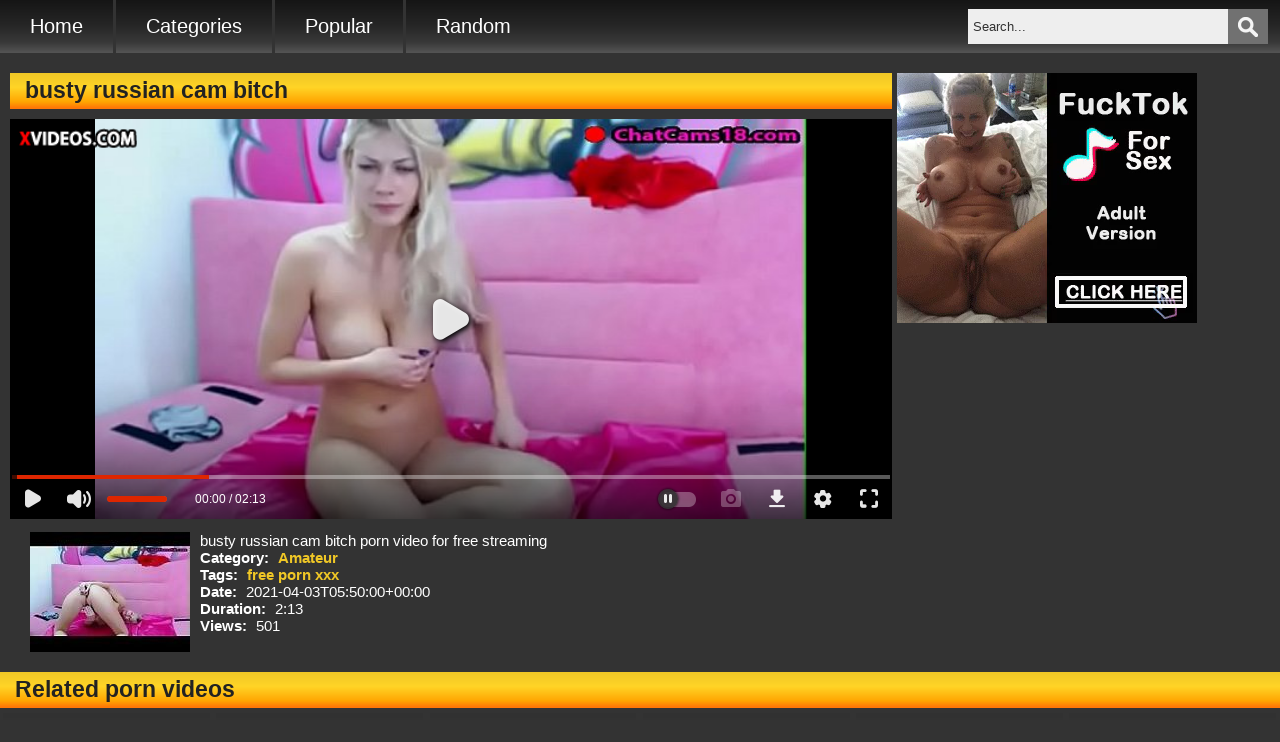

--- FILE ---
content_type: text/html; charset=UTF-8
request_url: https://www.xxxpornx.com/video/busty-russian-cam-bitch
body_size: 6438
content:
<!DOCTYPE html> <html lang="en"> <head> <meta http-equiv="Content-Type" content="text/html" ; charset="utf-8"> <title>busty russian cam bitch porn video on XXX Porn X</title> <meta http-equiv="X-UA-Compatible" content="IE=edge"> <meta name="viewport" content="width=device-width, initial-scale=1.0"> <meta name="description" content="busty russian cam bitch porn video for free streaming"> <meta name="keywords" content="free porn xxx"> <meta name="robots" content="all,index,follow"> <meta name="revisit-after" content="1 day"> <meta name="RATING" content="RTA-5042-1996-1400-1577-RTA"> <meta name="referrer" content="origin"> <link rel="canonical" href="https://www.xxxpornx.com/video/busty-russian-cam-bitch"> <link rel="dns-prefetch" href="https://xxxpornx.com"> <link rel="preconnect" href="https://xxxpornx.com"> <link rel="alternate" type="application/rss+xml" title="XXX Porn X RSS Feed" href="https://www.xxxpornx.com/feed"> <meta property="og:site_name" content="XXX Porn X" /> <meta property="og:url" content="https://www.xxxpornx.com/video/busty-russian-cam-bitch" /> <meta property="og:title" content="busty russian cam bitch" /> <meta property="og:type" content="video"> <meta property="og:image" content="https://xxxpornx.com/thumbs/items/44174ab2b504e23410b9e7f406f2ba97.jpg" /> <script type="application/ld+json">	{ "@context": "http://schema.org", "@type": "VideoObject", "name": "busty russian cam bitch", "description": "busty russian cam bitch porn video for free streaming", "uploadDate": "2021-04-03T05:50:00+00:00", "thumbnailUrl": "https://xxxpornx.com/thumbs/items/44174ab2b504e23410b9e7f406f2ba97.jpg", "duration": "PT2M13S", "embedUrl": "https://www.xvideos.com/embedframe/31534097", "interactionStatistic": {	"@type": "InteractionCounter",	"interactionType": { "@type": "http://schema.org/WatchAction" },	"userInteractionCount": 501	}	} </script><style type="text/css">*{padding:0;margin:0;box-sizing:border-box}a,a:hover,button,button:hover,input{outline:0;border:0;text-decoration:none}img{display:block;max-width:100%;height:auto;margin:0 auto}ul{list-style-type:none}h1,h2,h4{font-size:1.5em;padding:5px 15px;margin-top:10px;color:#222;background:-webkit-linear-gradient(to bottom,#F0C726 0%,rgb(255,212,38) 40%,rgb(255,166,2) 80%,rgb(255,119,6) 97%);background:-o-linear-gradient(to bottom,#F0C726 0%,rgb(255,212,38) 40%,rgb(255,166,2) 80%,rgb(255,119,6) 97%);background:-ms-linear-gradient(to bottom,#F0C726 0%,rgb(255,212,38) 40%,rgb(255,166,2) 80%,rgb(255,119,6) 97%);background:-moz-linear-gradient(to bottom,#F0C726 0%,rgb(255,212,38) 40%,rgb(255,166,2) 80%,rgb(255,119,6) 97%);background:linear-gradient(to bottom,#F0C726 0%,rgb(255,212,38) 40%,rgb(255,166,2) 80%,rgb(255,119,6) 97%)}.left{float:left;position:relative}.right{float:right;position:relative}.clearfix{position:relative}.clearfix:before,.clearfix:after{content:" ";display:block;clear:both}.hidden{display:none}.text-center{text-align:center}.text-right{text-align:right}body{font-family:"Helvetica Neue",Helvetica,Arial,sans-serif;font-size:15px;background-color:#333}#header,#main-menu,.main-wrapper,.main,.videos,#footer{width:100%;max-width:1280px;margin:0 auto}#header{display:none}#main-menu{position:relative;background:-webkit-linear-gradient(top,#151515 0,#272727 50%,#393939 80%,#555 100%);background:-o-linear-gradient(top,#151515 0,#272727 50%,#393939 80%,#555 100%);background:-ms-linear-gradient(top,#151515 0,#272727 50%,#393939 80%,#555 100%);background:-moz-linear-gradient(top,#151515 0,#272727 50%,#393939 80%,#555 100%);background:linear-gradient(top,#151515 0,#272727 50%,#393939 80%,#555 100%)}#main-menu li{border-right:3px solid #333;display:block;float:left}#main-menu li:last-child{border-right:0}#main-menu li a{display:block;padding:15px 30px;color:#fff;font-size:1.3em}#main-menu li a:hover{background:#F0C726;color:#000}#menu-button{width:40px;height:40px;border:0;margin:0 auto;background:#717171 url(/images/menu-background.png) center no-repeat;background-size:60%;cursor:pointer;left:10px;top:10px;z-index:10;position:absolute}.header-search{padding:9px 12px}.form-search{width:300px;position:relative}.header-search input{height:35px;padding:2px 35px 2px 5px;color:#333;background-color:#eee}::-webkit-input-placeholder{color:#333}:-moz-placeholder{color:#333}::-moz-placeholder{color:#333}:-ms-input-placeholder{color:#333}::-ms-input-placeholder{color:#333}.header-search button{width:40px;height:35px;position:absolute;top:9px;right:12px;background:#717171 url(/images/search.png) center no-repeat;background-size:50%;border:0;z-index:10;cursor:pointer}.main,.main-wrapper{border-bottom:2px solid #aaa}#main{width:100%;padding:10px;color:#fff}.main{min-height:800px;padding:1px 10px;color:#fff}.main p{margin:10px 0}.main a{color:#DDA71C}.video-plug{width:16.16%;margin:5px .25%;padding:8px;float:left;position:relative;background:-webkit-linear-gradient(top,#313131 0,#444 50%,#555 80%,#919191 100%) no-repeat;background:-o-linear-gradient(top,#313131 0,#444 50%,#555 80%,#919191 100%) no-repeat;background:-ms-linear-gradient(top,#313131 0,#444 50%,#555 80%,#919191 100%) no-repeat;background:-moz-linear-gradient(top,#313131 0,#444 50%,#555 80%,#919191 100%) no-repeat;border-bottom:3px solid transparent}.video-plug h3{font-size:1.05em;overflow:hidden;height:38px;text-align:center;margin:5px 0;color:#F0C726}.video-plug:hover h3{color:#fff}.video-plug img{width:100%;max-width:120%}.video-plug:hover img{opacity:.7}.video-time,.video-views{position:absolute;bottom:58px;padding:5px 7px;font-size:.75em;color:#fff;background-color:rgba(0,0,0,.8);border-radius:10px;z-index:10}.video-time{left:10px}.video-views{right:10px}.video-plug:hover{border-color:#F0C726;background:-webkit-linear-gradient(top,#878787 0,#666 50%,#555 80%,#444 100%) no-repeat;background:-o-linear-gradient(top,#878787 0,#666 50%,#555 80%,#444 100%) no-repeat;background:-ms-linear-gradient(top,#878787 0,#666 50%,#555 80%,#444 100%) no-repeat;background:-moz-linear-gradient(top,#878787 0,#666 50%,#555 80%,#444 100%) no-repeat}.pagination{margin:15px 0 10px;width:100%;text-align:center}.pagination li,.footer-menu li{display:inline-block;margin-right:15px}.pagination li a{display:block;padding:8px 12px;font-size:1em;color:#fff;background:-webkit-linear-gradient(top,#151515 0,#272727 50%,#393939 80%,#555 100%);background:-o-linear-gradient(top,#151515 0,#272727 50%,#393939 80%,#555 100%);background:-ms-linear-gradient(top,#151515 0,#272727 50%,#393939 80%,#555 100%);background:-moz-linear-gradient(top,#151515 0,#272727 50%,#393939 80%,#555 100%);background:linear-gradient(top,#151515 0,#272727 50%,#393939 80%,#555 100%);border-radius:10px}.pagination li.active a,.pagination li a:hover{background:#F0C726;color:#000}#box-bar{display:inline}.box{width:300px;margin:10px auto}#footer{padding:20px 0}#footer a{color:#fff}#footer a:hover{color:#F0C726}.footer-menu li a{color:#F0C726;padding-bottom:3px;font-weight:700}.footer-menu li a:hover{color:#fff}#video{padding:10px}.video-wrapper{width:70%;padding:0}.header-adv iframe,.video-wrapper iframe{max-width:100%}#video-inner{margin:10px 0}#video-inner iframe{width:100%}#sidebar-video{width:310px;float:left;text-align:center}.video-thumb-wrapper{margin:0 10px}#botvideo{margin:0 0 10px 10px}.video-desc,.video-date,#video-details strong,#video-details span{color:#fff}#video-details span{padding-left:5px}#video-details a{display:inline-block;margin-left:5px;color:#F0C726;;font-weight:700}#video-details a:hover{color:#fff}.video-desc,.video-date{margin-top:5px}.not-found p{color:#fff;margin:10px 0;font-size:1.1em}.thumbnails{width:50%;min-height:700px;margin:15px auto}.thumbnails li{margin:15px 0}.thumbnails a{color:#fff}.thumbnails span{float:left}.thumbnails img{float:right}.partners ul{padding:10px 5px 20px}.partners li{padding:2px}.partners li a{color:#F0C726}@media screen and (max-width:1180px){#main-menu li a{padding:15px}.video-wrapper{width:65%}.video-plug{width:19.5%}}@media screen and (max-width:960px){#sidebar-video{width:100%}#video{margin:0}.video-wrapper{width:100%}.video-thumb-wrapper{display:none}.video-plug{width:24.5%}}@media screen and (max-width:860px){body{font-size:14px}#video{padding:0}.video-plug h3{height:34px}#header{display:block}#main-menu{padding-top:10px}#menu-button{display:inline-block}#main-menu ul{width:300px;display:none;position:absolute;top:100%;left:30%;background:-webkit-linear-gradient(top,#151515 0,#272727 50%,#393939 80%,#555 100%);background:-o-linear-gradient(top,#151515 0,#272727 50%,#393939 80%,#555 100%);background:-ms-linear-gradient(top,#151515 0,#272727 50%,#393939 80%,#555 100%);background:-moz-linear-gradient(top,#151515 0,#272727 50%,#393939 80%,#555 100%);background:linear-gradient(top,#151515 0,#272727 50%,#393939 80%,#555 100%);border:1px solid #666;box-shadow:0 2px 25px;z-index:50}#main-menu li{display:block;margin:10px 0;float:none;border-right:0}#main-menu li a{text-align:center;background:transparent;border:0}.header-search{width:85%;margin:0;padding:0 12px}.header-search button{height:40px;top:0;right:10px}.header-search input{height:40px}.form-search{width:100%;margin:0 auto}.video-wrapper{width:100%}#sidebar-video{margin:10px auto;float:none}.video-plug{width:32.33%}}@media screen and (max-width:660px){body{font-size:13px}.video-plug h3{height:30px}#main-menu ul{left:25%}.video-wrapper{width:100%}}@media screen and (max-width:520px){#main-menu ul{left:20%}.video-plug{width:49.5%}.pagination li,.footer-menu li{margin-bottom:10px}}@media screen and (max-width:460px){#main-menu ul{left:15%}.video-thumb-wrapper{width:110px}}@media screen and (max-width:420px){#main-menu ul{left:10%}}@media screen and (max-width:360px){#main-menu ul,.form-search{width:250px}}</style></head> <body itemscope itemtype="http://schema.org/WebPage"> <header id="header" class="clearfix hidden" itemscope itemtype="http://schema.org/WPHeader"> <section itemscope itemtype="http://schema.org/WebSite" class="site-info"> <a itemprop="url" href="https://www.xxxpornx.com/"> <img itemprop="image" id="logo" src="https://xxxpornx.com/images/1/logo.png" alt="XXX Porn X"> </a> <meta itemprop="name" content="XXX Porn X"> <meta itemprop="description" content="XXX Clips and Free Porn Videos"> </section> </header> <nav id="main-menu" class="clearfix" itemscope itemtype="http://schema.org/SiteNavigationElement"> <ul class="left" itemprop="about" itemscope itemtype="http://schema.org/ItemList"> <li itemprop="itemListElement"><a itemprop="url" href="https://www.xxxpornx.com/">Home</a></li> <li itemprop="itemListElement"><a itemprop="url" href="https://www.xxxpornx.com/categories">Categories</a></li> <li itemprop="itemListElement"><a itemprop="url" href="https://www.xxxpornx.com/most-viewed">Popular</a></li> <li itemprop="itemListElement"><a itemprop="url" href="https://www.xxxpornx.com/random">Random</a></li> </ul> <button id="menu-button" class="hidden"></button> <div class="header-search right"> <form action="https://www.xxxpornx.com/search" id="contentsearch" name="contentsearch" method="post" accept-charset="utf-8"> <input type="hidden" name="token_xxxpornx" value="d7d8c8f3d98e8de493a4717d67ff69ac" /> <input type="text" name="q" value="" class="well form-search" id="q" size="90" maxlength="50" placeholder="Search..." /> <button type="submit" class="button" ></button> </form></div> </nav><div class="main-wrapper clearfix"> <div class="clearfix" id="video"> <section itemscope itemtype="http://schema.org/VideoObject" class="video-wrapper left"> <h1 itemprop="name">busty russian cam bitch</h1> <div id="video-inner"> <iframe src="https://www.xvideos.com/embedframe/31534097" frameborder=0 width=510 height=400 scrolling=no allowfullscreen=allowfullscreen></iframe></div> <div id="botvideo"> <div class="video-thumb-wrapper left"> <img itemprop='thumbnailUrl' src="https://xxxpornx.com/thumbs/items/44174ab2b504e23410b9e7f406f2ba97.jpg" alt="busty russian cam bitch" title="busty russian cam bitch" width="160" height="120" /> </div> <div id="video-details"> <p class="video-desc" itemprop="description">busty russian cam bitch porn video for free streaming</p> <p><strong>Category: </strong><a href="https://www.xxxpornx.com/category/amateur">Amateur</a></p> <p><strong>Tags: </strong> <a href="https://www.xxxpornx.com/tag/free-porn-xxx" title="free porn xxx">free porn xxx</a> </p> <p><strong>Date: </strong><span class="video-date" itemprop="uploadDate">2021-04-03T05:50:00+00:00</span></p> <p><strong>Duration: </strong><span>2:13</span></p> <p><strong>Views: </strong><span>501</span></p> </div> </div> </section> <aside id="sidebar-video"> <div class="box"> <script type="application/javascript"> var ad_idzone = "3811451", ad_width = "300", ad_height = "250" </script> <script type="application/javascript" src="https://a.realsrv.com/ads.js"></script> <noscript> <iframe src="https://syndication.realsrv.com/ads-iframe-display.php?idzone=3811451&output=noscript&type=300x250" width="300" height="250" scrolling="no" marginwidth="0" marginheight="0" frameborder="0"></iframe> </noscript></div> </aside> </div> <section class="videos left"> <h2>Related porn videos</h2> <section class="video-plug left" itemscope itemtype="http://schema.org/ImageObject"> <a itemprop="url" class="thumbnail" href="https://www.xxxpornx.com/view/video/young-babe-sexy-fetish-porn-part-2" target="_blank"> <img itemprop="contentUrl" alt="Young babe sexy fetish porn part 2" src="https://xxxpornx.com/thumbs/items/9369268b4a0873ee7023ee9ed940004d.jpg" /> <span class="video-time">5:9</span> <span class="video-views">168 views</span> <h3 itemprop="name">Young babe sexy fetish porn part 2</h3> </a> </section> <section class="video-plug left" itemscope itemtype="http://schema.org/ImageObject"> <a itemprop="url" class="thumbnail" href="https://www.xxxpornx.com/view/video/ugly-granny-poses-for-cam-and-pokes-ass-part-2" target="_blank"> <img itemprop="contentUrl" alt="UGLY GRANNY POSES FOR CAM AND POKES ASS part 2" src="https://xxxpornx.com/thumbs/items/16d59cada9e18d211b98428e4b3d7460.jpg" /> <span class="video-time">4:11</span> <span class="video-views">158 views</span> <h3 itemprop="name">UGLY GRANNY POSES FOR CAM AND POKES ASS part 2</h3> </a> </section> <section class="video-plug left" itemscope itemtype="http://schema.org/ImageObject"> <a itemprop="url" class="thumbnail" href="https://www.xxxpornx.com/view/video/mulher-se-masturbando-e-gozando-na-cabeceira-da-cama-part-2" target="_blank"> <img itemprop="contentUrl" alt="Mulher se Masturbando e Gozando na Cabeceira da Cama part 2" src="https://xxxpornx.com/thumbs/items/8d46cc3a9f40d3940f3d77ec4ea716f7.jpg" /> <span class="video-time">6:21</span> <span class="video-views">164 views</span> <h3 itemprop="name">Mulher se Masturbando e Gozando na Cabeceira da Cama part 2</h3> </a> </section> <section class="video-plug left" itemscope itemtype="http://schema.org/ImageObject"> <a itemprop="url" class="thumbnail" href="https://www.xxxpornx.com/view/video/adorable-brunnete-blowing-big-cock" target="_blank"> <img itemprop="contentUrl" alt="Adorable brunnete blowing big cock" src="https://xxxpornx.com/thumbs/items/e5a11ff3cb4317cae2c29ed557c104a5.jpg" /> <span class="video-time">2:40</span> <span class="video-views">154 views</span> <h3 itemprop="name">Adorable brunnete blowing big cock</h3> </a> </section> <section class="video-plug left" itemscope itemtype="http://schema.org/ImageObject"> <a itemprop="url" class="thumbnail" href="https://www.xxxpornx.com/view/video/pornhub-watching-porn-with-step-sister" target="_blank"> <img itemprop="contentUrl" alt="pornhub watching porn with step sister" src="https://xxxpornx.com/thumbs/items/83bf7859901893b9197b3b6363388f77.jpg" /> <span class="video-time">8:0</span> <span class="video-views">180 views</span> <h3 itemprop="name">pornhub watching porn with step sister</h3> </a> </section> <section class="video-plug left" itemscope itemtype="http://schema.org/ImageObject"> <a itemprop="url" class="thumbnail" href="https://www.xxxpornx.com/view/video/dirty-stunt-with-dirty-amateurs" target="_blank"> <img itemprop="contentUrl" alt="Dirty Stunt With Dirty Amateurs" src="https://xxxpornx.com/thumbs/items/1828696aa011af9fad0174a0b0bd5a8e.jpg" /> <span class="video-time">4:46</span> <span class="video-views">164 views</span> <h3 itemprop="name">Dirty Stunt With Dirty Amateurs</h3> </a> </section> <section class="video-plug left" itemscope itemtype="http://schema.org/ImageObject"> <a itemprop="url" class="thumbnail" href="https://www.xxxpornx.com/view/video/clip-2-khoi-dong-xxx" target="_blank"> <img itemprop="contentUrl" alt="Clip 2 - Khoi dong xxx" src="https://xxxpornx.com/thumbs/items/d6369ff705694a5da3ea5d5c7875ebb6.jpg" /> <span class="video-time">7:10</span> <span class="video-views">157 views</span> <h3 itemprop="name">Clip 2 - Khoi dong xxx</h3> </a> </section> <section class="video-plug left" itemscope itemtype="http://schema.org/ImageObject"> <a itemprop="url" class="thumbnail" href="https://www.xxxpornx.com/view/video/en-un-motel" target="_blank"> <img itemprop="contentUrl" alt="en un motel" src="https://xxxpornx.com/thumbs/items/6df63978260dbf0053d20de35e029306.jpg" /> <span class="video-time">3:19</span> <span class="video-views">153 views</span> <h3 itemprop="name">en un motel</h3> </a> </section> <section class="video-plug left" itemscope itemtype="http://schema.org/ImageObject"> <a itemprop="url" class="thumbnail" href="https://www.xxxpornx.com/view/video/19yo-teen-masturbating" target="_blank"> <img itemprop="contentUrl" alt="19yo Teen Masturbating" src="https://xxxpornx.com/thumbs/items/32f39b1d91e83cf590ef7bacb775ea50.jpg" /> <span class="video-time">100:15</span> <span class="video-views">173 views</span> <h3 itemprop="name">19yo Teen Masturbating</h3> </a> </section> <section class="video-plug left" itemscope itemtype="http://schema.org/ImageObject"> <a itemprop="url" class="thumbnail" href="https://www.xxxpornx.com/view/video/amateur-tgirl-in-homemade-video" target="_blank"> <img itemprop="contentUrl" alt="Amateur tgirl in homemade video" src="https://xxxpornx.com/thumbs/items/abbab6c5e43dc769ea45195191abf263.jpg" /> <span class="video-time">11:20</span> <span class="video-views">188 views</span> <h3 itemprop="name">Amateur tgirl in homemade video</h3> </a> </section> <section class="video-plug left" itemscope itemtype="http://schema.org/ImageObject"> <a itemprop="url" class="thumbnail" href="https://www.xxxpornx.com/view/video/beautiful-couple-fuck-in-amateur-homemade-video" target="_blank"> <img itemprop="contentUrl" alt="Beautiful couple fuck in amateur homemade video" src="https://xxxpornx.com/thumbs/items/e44e9f879dfc5b769427e66877aba068.jpg" /> <span class="video-time">5:9</span> <span class="video-views">141 views</span> <h3 itemprop="name">Beautiful couple fuck in amateur homemade video</h3> </a> </section> <section class="video-plug left" itemscope itemtype="http://schema.org/ImageObject"> <a itemprop="url" class="thumbnail" href="https://www.xxxpornx.com/view/video/sissy-fuck-amateur" target="_blank"> <img itemprop="contentUrl" alt="Sissy Fuck Amateur" src="https://xxxpornx.com/thumbs/items/00474973c151a7c5d2a5e932ac2e738a.jpg" /> <span class="video-time">20:8</span> <span class="video-views">178 views</span> <h3 itemprop="name">Sissy Fuck Amateur</h3> </a> </section> <section class="video-plug left" itemscope itemtype="http://schema.org/ImageObject"> <a itemprop="url" class="thumbnail" href="https://www.xxxpornx.com/view/video/sweetrussiangirlorgasm" target="_blank"> <img itemprop="contentUrl" alt="sweetrussiangirlorgasm" src="https://xxxpornx.com/thumbs/items/8da9a7cb749146e7b19c9beeb2926acf.jpg" /> <span class="video-time">7:53</span> <span class="video-views">161 views</span> <h3 itemprop="name">sweetrussiangirlorgasm</h3> </a> </section> <section class="video-plug left" itemscope itemtype="http://schema.org/ImageObject"> <a itemprop="url" class="thumbnail" href="https://www.xxxpornx.com/view/video/amateur-couple-fuck-for-camera" target="_blank"> <img itemprop="contentUrl" alt="amateur couple fuck for camera" src="https://xxxpornx.com/thumbs/items/4238b2f47ea1fec41dfdf3c9731efd27.jpg" /> <span class="video-time">2:28</span> <span class="video-views">147 views</span> <h3 itemprop="name">amateur couple fuck for camera</h3> </a> </section> <section class="video-plug left" itemscope itemtype="http://schema.org/ImageObject"> <a itemprop="url" class="thumbnail" href="https://www.xxxpornx.com/view/video/bangbus-fucking-this-hot-porn-star-publicsex" target="_blank"> <img itemprop="contentUrl" alt="BangBus Fucking This Hot Porn-Star PublicSex" src="https://xxxpornx.com/thumbs/items/0d49ec2a3815f5f1a1c072b84f6927eb.jpg" /> <span class="video-time">3:37</span> <span class="video-views">163 views</span> <h3 itemprop="name">BangBus Fucking This Hot Porn-Star PublicSex</h3> </a> </section> <section class="video-plug left" itemscope itemtype="http://schema.org/ImageObject"> <a itemprop="url" class="thumbnail" href="https://www.xxxpornx.com/view/video/hot-blonde-on-hidden-camera-how-she-opens-legs-on-obgyn-chair" target="_blank"> <img itemprop="contentUrl" alt="Hot blonde on hidden camera how she opens legs on obgyn chair" src="https://xxxpornx.com/thumbs/items/5ab20ec7766c40b2116d2b37e68f756e.jpg" /> <span class="video-time">5:41</span> <span class="video-views">160 views</span> <h3 itemprop="name">Hot blonde on hidden camera how she opens legs on obgyn chair</h3> </a> </section> <section class="video-plug left" itemscope itemtype="http://schema.org/ImageObject"> <a itemprop="url" class="thumbnail" href="https://www.xxxpornx.com/view/video/chocolate-pussy-newbie-freak-dick-pov" target="_blank"> <img itemprop="contentUrl" alt="chocolate pussy newbie freak dick pov" src="https://xxxpornx.com/thumbs/items/73928e06179f8eb72319c22693d8d221.jpg" /> <span class="video-time">10:21</span> <span class="video-views">150 views</span> <h3 itemprop="name">chocolate pussy newbie freak dick pov</h3> </a> </section> <section class="video-plug left" itemscope itemtype="http://schema.org/ImageObject"> <a itemprop="url" class="thumbnail" href="https://www.xxxpornx.com/view/video/video-2012-04-07-21-27-10" target="_blank"> <img itemprop="contentUrl" alt="video-2012-04-07-21-27-10" src="https://xxxpornx.com/thumbs/items/92ac839f761b6ecc4964ddca5a60ff77.jpg" /> <span class="video-time">2:59</span> <span class="video-views">181 views</span> <h3 itemprop="name">video-2012-04-07-21-27-10</h3> </a> </section> </section> <section class="videos left"> <div class="box"> <script type="application/javascript"> var ad_idzone = "3811449", ad_width = "300", ad_height = "250" </script> <script type="application/javascript" src="https://a.realsrv.com/ads.js"></script> <noscript> <iframe src="https://syndication.realsrv.com/ads-iframe-display.php?idzone=3811449&output=noscript&type=300x250" width="300" height="250" scrolling="no" marginwidth="0" marginheight="0" frameborder="0"></iframe> </noscript></div> </section> <section class="videos left"> <h2>Amateur porn videos</h2> <section class="video-plug left" itemscope itemtype="http://schema.org/ImageObject"> <a itemprop="url" class="thumbnail" href="https://www.xxxpornx.com/view/video/fucking-her-dealer-for-weed" target="_blank"> <img itemprop="contentUrl" alt="Fucking her dealer for weed" src="https://xxxpornx.com/thumbs/items/4e71d218fe62904c19da775d7776c439.jpg" /> <span class="video-time">3:0</span> <span class="video-views">241 views</span> <h3 itemprop="name">Fucking her dealer for weed</h3> </a> </section> <section class="video-plug left" itemscope itemtype="http://schema.org/ImageObject"> <a itemprop="url" class="thumbnail" href="https://www.xxxpornx.com/view/video/jerking-off-in-the-bath-tub" target="_blank"> <img itemprop="contentUrl" alt="jerking off in the bath tub" src="https://xxxpornx.com/thumbs/items/d065af88fc8c4ca0ef579875ee0af173.jpg" /> <span class="video-time">2:2</span> <span class="video-views">210 views</span> <h3 itemprop="name">jerking off in the bath tub</h3> </a> </section> <section class="video-plug left" itemscope itemtype="http://schema.org/ImageObject"> <a itemprop="url" class="thumbnail" href="https://www.xxxpornx.com/view/video/hurin-ryokou-hitoduma-nakadashi-sex" target="_blank"> <img itemprop="contentUrl" alt="hurin ryokou hitoduma nakadashi sex" src="https://xxxpornx.com/thumbs/items/3319214ffa41ed87f738f9f0b9547d1a.jpg" /> <span class="video-time">2:0</span> <span class="video-views">197 views</span> <h3 itemprop="name">hurin ryokou hitoduma nakadashi sex</h3> </a> </section> <section class="video-plug left" itemscope itemtype="http://schema.org/ImageObject"> <a itemprop="url" class="thumbnail" href="https://www.xxxpornx.com/view/video/6enero2017chileno2" target="_blank"> <img itemprop="contentUrl" alt="6enero2017chileno2" src="https://xxxpornx.com/thumbs/items/91debca38bfb5c371d784b814129d1b7.jpg" /> <span class="video-time">2:56</span> <span class="video-views">262 views</span> <h3 itemprop="name">6enero2017chileno2</h3> </a> </section> <section class="video-plug left" itemscope itemtype="http://schema.org/ImageObject"> <a itemprop="url" class="thumbnail" href="https://www.xxxpornx.com/view/video/he-spank-japanese-mature-cowgirl" target="_blank"> <img itemprop="contentUrl" alt="he spank japanese mature cowgirl" src="https://xxxpornx.com/thumbs/items/4aba8e16dd40eae698d5aabb7cfd3374.jpg" /> <span class="video-time">6:46</span> <span class="video-views">431 views</span> <h3 itemprop="name">he spank japanese mature cowgirl</h3> </a> </section> <section class="video-plug left" itemscope itemtype="http://schema.org/ImageObject"> <a itemprop="url" class="thumbnail" href="https://www.xxxpornx.com/view/video/hot-asian-fuck372" target="_blank"> <img itemprop="contentUrl" alt="Hot asian fuck372" src="https://xxxpornx.com/thumbs/items/8a303d4d68f54979eb77265a5d9dc47b.jpg" /> <span class="video-time">6:44</span> <span class="video-views">214 views</span> <h3 itemprop="name">Hot asian fuck372</h3> </a> </section> <section class="video-plug left" itemscope itemtype="http://schema.org/ImageObject"> <a itemprop="url" class="thumbnail" href="https://www.xxxpornx.com/view/video/marco-y-heidi" target="_blank"> <img itemprop="contentUrl" alt="marco y heidi" src="https://xxxpornx.com/thumbs/items/30cbe099bdcc79ec7478446aad83867d.jpg" /> <span class="video-time">11:15</span> <span class="video-views">204 views</span> <h3 itemprop="name">marco y heidi</h3> </a> </section> <section class="video-plug left" itemscope itemtype="http://schema.org/ImageObject"> <a itemprop="url" class="thumbnail" href="https://www.xxxpornx.com/view/video/pickedup-amateur-teen-jizzed-in-mouth" target="_blank"> <img itemprop="contentUrl" alt="Pickedup amateur teen jizzed in mouth" src="https://xxxpornx.com/thumbs/items/33aa33d1251ca88884ea20bfcc6a39b0.jpg" /> <span class="video-time">8:0</span> <span class="video-views">210 views</span> <h3 itemprop="name">Pickedup amateur teen jizzed in mouth</h3> </a> </section> <section class="video-plug left" itemscope itemtype="http://schema.org/ImageObject"> <a itemprop="url" class="thumbnail" href="https://www.xxxpornx.com/view/video/sex-in-office-with-kinky-slut-big-melon-girl-clip-25" target="_blank"> <img itemprop="contentUrl" alt="Sex In Office With Kinky Slut Big Melon Girl clip-25" src="https://xxxpornx.com/thumbs/items/3c7d79152aab3099cad3ea58b661300b.jpg" /> <span class="video-time">5:4</span> <span class="video-views">212 views</span> <h3 itemprop="name">Sex In Office With Kinky Slut Big Melon Girl clip-25</h3> </a> </section> <section class="video-plug left" itemscope itemtype="http://schema.org/ImageObject"> <a itemprop="url" class="thumbnail" href="https://www.xxxpornx.com/view/video/beautiful-amateur-cam-slut-dildo-play-on-web-cam" target="_blank"> <img itemprop="contentUrl" alt="Beautiful Amateur Cam Slut Dildo Play on Web Cam" src="https://xxxpornx.com/thumbs/items/bce6787f9ec3ee33ac2b5f93e8651964.jpg" /> <span class="video-time">7:36</span> <span class="video-views">423 views</span> <h3 itemprop="name">Beautiful Amateur Cam Slut Dildo Play on Web Cam</h3> </a> </section> <section class="video-plug left" itemscope itemtype="http://schema.org/ImageObject"> <a itemprop="url" class="thumbnail" href="https://www.xxxpornx.com/view/video/richard" target="_blank"> <img itemprop="contentUrl" alt="Richard" src="https://xxxpornx.com/thumbs/items/4b329db3b40c1a00cc5096f771965a41.jpg" /> <span class="video-time">3:22</span> <span class="video-views">219 views</span> <h3 itemprop="name">Richard</h3> </a> </section> <section class="video-plug left" itemscope itemtype="http://schema.org/ImageObject"> <a itemprop="url" class="thumbnail" href="https://www.xxxpornx.com/view/video/outdoor-dildo-masturbation" target="_blank"> <img itemprop="contentUrl" alt="outdoor dildo masturbation" src="https://xxxpornx.com/thumbs/items/5f51f4ce0c6fc9c671c53958936ce798.jpg" /> <span class="video-time">11:10</span> <span class="video-views">213 views</span> <h3 itemprop="name">outdoor dildo masturbation</h3> </a> </section> </section> </div> <footer id="footer" itemscope itemtype="http://schema.org/WPFooter"> <ul class="footer-menu text-center"> <li><a href="https://www.xxxpornx.com/pages/terms">Terms</a></li> <li><a href="https://www.xxxpornx.com/pages/privacy">Privacy</a></li> <li><a href="https://www.xxxpornx.com/pages/disclaimer">Desclaimer</a></li> <li><a href="https://www.xxxpornx.com/pages/section2257">2257</a></li> <li><a href="https://www.xxxpornx.com/pages/contact">Contact</a></li> <li><a href="https://www.xxxpornx.com/feed/all_feeds">Rss Feeds</a></li> <li><a href="https://www.xxxpornx.com/sitemap">Sitemaps</a></li> <li><a href="https://www.xxxpornx.com/sitemap/videositemap">Video Sitemaps</a></li> <li><a href="https://www.xxxpornx.com/sitemap/tags">Tag Sitemaps</a></li> </ul> </footer> <script type="text/javascript" charset="utf-8" src="https://media.xxxpornx.com/js/jquery/jquery.min.js"></script> <script type="text/javascript">$(function(){function setHeight(){var img_height=$('.video-plug img').width()*0.75;var video_wrapp=$('#video').width()-330;$('.video-plug img').height(img_height);if($(window).width()<961){$('#video-inner iframe').height($('#video').width()*0.5625)}else{$('#video-inner iframe').height((video_wrapp)*0.5625)}} setHeight();$(window).resize(function(){setHeight()});$('#menu-button').click(function(){$('#main-menu ul').slideToggle()})})</script><a title="ingyenes webstatisztika" href="https://www.statcounter.hu/" target="_blank"><img src="https://c.statcounter.com/12327805/0/6c910891/1/" alt="ingyenes webstatisztika" ></a><script type="application/javascript"> var ad_idzone = "3811445", ad_popup_fallback = false, ad_popup_force = false, ad_chrome_enabled = true, ad_new_tab = false, ad_frequency_period = 360, ad_frequency_count = 1, ad_trigger_method = 3; </script> <script type="application/javascript" src="https://a.realsrv.com/popunder1000.js"></script><script defer src="https://static.cloudflareinsights.com/beacon.min.js/vcd15cbe7772f49c399c6a5babf22c1241717689176015" integrity="sha512-ZpsOmlRQV6y907TI0dKBHq9Md29nnaEIPlkf84rnaERnq6zvWvPUqr2ft8M1aS28oN72PdrCzSjY4U6VaAw1EQ==" data-cf-beacon='{"version":"2024.11.0","token":"cf5c9ffb45d543a99d21deb6212218f6","r":1,"server_timing":{"name":{"cfCacheStatus":true,"cfEdge":true,"cfExtPri":true,"cfL4":true,"cfOrigin":true,"cfSpeedBrain":true},"location_startswith":null}}' crossorigin="anonymous"></script>
</body> </html>

--- FILE ---
content_type: text/html; charset=utf-8
request_url: https://www.xvideos.com/embedframe/31534097
body_size: 10039
content:
<!doctype html>
<html lang="en">
<head>
	<title>Xvideos.com embed video</title>
	<!--[if IE]><meta http-equiv="X-UA-Compatible" content="IE=edge,chrome=1"><![endif]-->
	<meta name="viewport" content="width=device-width, initial-scale=1.0, user-scalable=no" />
	<link rel="stylesheet" href="https://static-cdn77.xvideos-cdn.com/v-484df32ef07/v3/css/default/embed.css">
	<script>if(!window.xv){window.xv={};}window.xv.conf={"data":{"show_disclaimer":false,"action":"embed"},"sitename":"default","dyn":{"locale":"en","enafeats":["vv","vvi","cf","ca","pp","op","s","scr","vil","w","mcv","ch","cca","cn","g","fc","ui","at","pv","ga"],"disfeats":[],"frcfeats":[],"askcst":false,"ads":{"site":"xvideos","categories":"big_tits,cam_porn","keywords":"","tracker":"","exo_tracker":"","is_channel":0,"banners":[]}}};</script>
</head>
<body>	<div id="wpn_ad_square"></div>
	<script src="https://static-cdn77.xvideos-cdn.com/v-0c3076f6809/v3/js/skins/min/default.embed.static.js"></script>
	<script>var video_related=[{"id":31002413,"eid":"hdvtfid7fff","isfw":null,"u":"\/video.hdvtfid7fff\/russian_busty_teen","i":"https:\/\/thumb-cdn77.xvideos-cdn.com\/1ec8a10f-b14e-48bc-a45e-bfdbeb852cc3\/0\/xv_7_t.jpg","il":"https:\/\/thumb-cdn77.xvideos-cdn.com\/1ec8a10f-b14e-48bc-a45e-bfdbeb852cc3\/0\/xv_7_t.jpg","if":"https:\/\/thumb-cdn77.xvideos-cdn.com\/1ec8a10f-b14e-48bc-a45e-bfdbeb852cc3\/0\/xv_7_t.jpg","ip":"https:\/\/thumb-cdn77.xvideos-cdn.com\/1ec8a10f-b14e-48bc-a45e-bfdbeb852cc3\/0\/xv_7_t.jpg","c":21,"ipu":"https:\/\/thumb-cdn77.xvideos-cdn.com\/1ec8a10f-b14e-48bc-a45e-bfdbeb852cc3\/0\/preview.mp4","mu":"https:\/\/thumb-cdn77.xvideos-cdn.com\/1ec8a10f-b14e-48bc-a45e-bfdbeb852cc3\/0\/mozaique_listing.jpg","tf":"russian busty teen","t":"russian busty teen","d":"2 min","r":"100%","n":"282.4k","v":0,"vim":0,"vv":0,"hm":0,"h":0,"hp":0,"td":0,"fk":0,"ui":179625559,"p":"jaswanncz","pn":"Jaswanncz","pu":"\/profiles\/jaswanncz","ch":false,"pm":false,"ut":null},{"id":34077563,"eid":"itmfbmb9e6f","isfw":null,"u":"\/video.itmfbmb9e6f\/russian_amateur_webcam_girl_is_playing_with_awesome_tits_odmid_production","i":"https:\/\/cdn77-pic.xvideos-cdn.com\/videos\/thumbs169\/bf\/a0\/f8\/bfa0f8a0aa72ea8cfd461a4dfddf6777\/bfa0f8a0aa72ea8cfd461a4dfddf6777.27.jpg","il":"https:\/\/cdn77-pic.xvideos-cdn.com\/videos\/thumbs169ll\/bf\/a0\/f8\/bfa0f8a0aa72ea8cfd461a4dfddf6777\/bfa0f8a0aa72ea8cfd461a4dfddf6777.27.jpg","if":"https:\/\/cdn77-pic.xvideos-cdn.com\/videos\/thumbs169lll\/bf\/a0\/f8\/bfa0f8a0aa72ea8cfd461a4dfddf6777\/bfa0f8a0aa72ea8cfd461a4dfddf6777.27.jpg","ip":"https:\/\/cdn77-pic.xvideos-cdn.com\/videos\/thumbs169lll\/bf\/a0\/f8\/bfa0f8a0aa72ea8cfd461a4dfddf6777\/bfa0f8a0aa72ea8cfd461a4dfddf6777.27.jpg","st1":"https:\/\/cdn77-pic.xvideos-cdn.com\/videos\/thumbs169lll\/bf\/a0\/f8\/bfa0f8a0aa72ea8cfd461a4dfddf6777\/bfa0f8a0aa72ea8cfd461a4dfddf6777.4.jpg","c":10,"ipu":"https:\/\/cdn77-pic.xvideos-cdn.com\/videos\/thumbnails\/67\/9e\/db\/34077563\/video_preview.mp4","mu":"https:\/\/cdn77-pic.xvideos-cdn.com\/videos\/thumbnails\/67\/9e\/db\/34077563\/mozaique_listing.jpg","tf":"Russian Amateur Webcam Girl is playing with awesome tits | Odmid Production","t":"Russian Amateur Webcam Girl is playing with awe...","d":"5 min","r":"94%","n":"26k","v":0,"vim":0,"vv":0,"hm":0,"h":0,"hp":0,"td":0,"fk":0,"ui":97019107,"p":"odmid","pn":"Odmid","pu":"\/profiles\/odmid","ch":false,"pm":false,"ut":null},{"id":32097789,"eid":"hevcofdf1f1","isfw":null,"u":"\/video.hevcofdf1f1\/bitch_whipped_real_good","i":"https:\/\/cdn77-pic.xvideos-cdn.com\/videos\/thumbs169\/48\/b3\/5a\/48b35aebdfd2ab3c9ae4d6e1295af65a\/48b35aebdfd2ab3c9ae4d6e1295af65a.15.jpg","il":"https:\/\/cdn77-pic.xvideos-cdn.com\/videos\/thumbs169ll\/48\/b3\/5a\/48b35aebdfd2ab3c9ae4d6e1295af65a\/48b35aebdfd2ab3c9ae4d6e1295af65a.15.jpg","if":"https:\/\/cdn77-pic.xvideos-cdn.com\/videos\/thumbs169lll\/48\/b3\/5a\/48b35aebdfd2ab3c9ae4d6e1295af65a\/48b35aebdfd2ab3c9ae4d6e1295af65a.15.jpg","ip":"https:\/\/cdn77-pic.xvideos-cdn.com\/videos\/thumbs169lll\/48\/b3\/5a\/48b35aebdfd2ab3c9ae4d6e1295af65a\/48b35aebdfd2ab3c9ae4d6e1295af65a.15.jpg","st1":"https:\/\/cdn77-pic.xvideos-cdn.com\/videos\/thumbs169lll\/48\/b3\/5a\/48b35aebdfd2ab3c9ae4d6e1295af65a\/48b35aebdfd2ab3c9ae4d6e1295af65a.6.jpg","c":10,"ipu":"https:\/\/cdn77-pic.xvideos-cdn.com\/videos\/thumbnails\/9f\/0f\/8a\/32097789\/video_preview.mp4","mu":"https:\/\/cdn77-pic.xvideos-cdn.com\/videos\/thumbnails\/9f\/0f\/8a\/32097789\/mozaique_listing.jpg","tf":"bitch whipped real good","t":"bitch whipped real good","d":"4 min","r":"0%","n":"28M","v":0,"vim":0,"vv":0,"hm":1,"h":1,"hp":1,"td":0,"fk":0,"ui":167373881,"p":"graias","pn":"Graias","pu":"\/graias","ch":true,"pm":false,"ut":null},{"id":35589629,"eid":"ihftdfd88d5","isfw":null,"u":"\/video.ihftdfd88d5\/pregnant_cam_whore","i":"https:\/\/cdn77-pic.xvideos-cdn.com\/videos\/thumbs169\/dc\/38\/e3\/dc38e371035faf088d281c1ed8cc8b43\/dc38e371035faf088d281c1ed8cc8b43.9.jpg","il":"https:\/\/cdn77-pic.xvideos-cdn.com\/videos\/thumbs169ll\/dc\/38\/e3\/dc38e371035faf088d281c1ed8cc8b43\/dc38e371035faf088d281c1ed8cc8b43.9.jpg","if":"https:\/\/cdn77-pic.xvideos-cdn.com\/videos\/thumbs169lll\/dc\/38\/e3\/dc38e371035faf088d281c1ed8cc8b43\/dc38e371035faf088d281c1ed8cc8b43.9.jpg","ip":"https:\/\/cdn77-pic.xvideos-cdn.com\/videos\/thumbs169lll\/dc\/38\/e3\/dc38e371035faf088d281c1ed8cc8b43\/dc38e371035faf088d281c1ed8cc8b43.9.jpg","c":10,"ipu":"https:\/\/cdn77-pic.xvideos-cdn.com\/videos\/thumbnails\/d6\/73\/8c\/35589629\/video_preview.mp4","mu":"https:\/\/cdn77-pic.xvideos-cdn.com\/videos\/thumbnails\/d6\/73\/8c\/35589629\/mozaique_listing.jpg","tf":"Pregnant cam whore","t":"Pregnant cam whore","d":"2 min","r":"98%","n":"1.2M","v":0,"vim":0,"vv":0,"hm":0,"h":0,"hp":0,"td":0,"fk":0,"ui":243770681,"p":"semenbitard","pn":"Semenbitard","pu":"\/profiles\/semenbitard","ch":false,"pm":false,"ut":null},{"id":15459465,"eid":"ebeulvd5f3","cu":"\/video.ebeulvd5f3\/THUMBNUM\/my_sexy_girl_on_webcam","tc":null,"isfw":null,"u":"\/video.ebeulvd5f3\/my_sexy_girl_on_webcam","i":"https:\/\/cdn77-pic.xvideos-cdn.com\/videos\/thumbs169\/81\/85\/82\/81858232d4469912728e37e92c3a1274\/81858232d4469912728e37e92c3a1274.15.jpg","il":"https:\/\/cdn77-pic.xvideos-cdn.com\/videos\/thumbs169ll\/81\/85\/82\/81858232d4469912728e37e92c3a1274\/81858232d4469912728e37e92c3a1274.15.jpg","if":"https:\/\/cdn77-pic.xvideos-cdn.com\/videos\/thumbs169lll\/81\/85\/82\/81858232d4469912728e37e92c3a1274\/81858232d4469912728e37e92c3a1274.15.jpg","ip":"https:\/\/cdn77-pic.xvideos-cdn.com\/videos\/thumbs169lll\/81\/85\/82\/81858232d4469912728e37e92c3a1274\/81858232d4469912728e37e92c3a1274.15.jpg","c":10,"ipu":"https:\/\/cdn77-pic.xvideos-cdn.com\/videos\/thumbnails\/aa\/4f\/fe\/15459465\/video_preview.mp4","mu":"https:\/\/cdn77-pic.xvideos-cdn.com\/videos\/thumbnails\/aa\/4f\/fe\/15459465\/mozaique_listing.jpg","tf":"My sexy girl on webcam","t":"My sexy girl on webcam","d":"3 min","r":"78%","n":"20k","v":0,"vim":0,"vv":0,"hm":0,"h":0,"hp":0,"td":0,"fk":0,"ui":25951439,"p":"webcamshowsex","pn":"Webcamshowsex","pu":"\/profiles\/webcamshowsex","ch":false,"pm":false,"ut":null},{"id":31535629,"eid":"hehkitd950b","cu":"\/video.hehkitd950b\/THUMBNUM\/plump_curvy_european_babe_with_huge_knockers","tc":null,"isfw":null,"u":"\/video.hehkitd950b\/plump_curvy_european_babe_with_huge_knockers","i":"https:\/\/thumb-cdn77.xvideos-cdn.com\/1fc48bcf-8349-4a24-b94f-e52867ff0c5e\/0\/xv_15_t.jpg","il":"https:\/\/thumb-cdn77.xvideos-cdn.com\/1fc48bcf-8349-4a24-b94f-e52867ff0c5e\/0\/xv_15_t.jpg","if":"https:\/\/thumb-cdn77.xvideos-cdn.com\/1fc48bcf-8349-4a24-b94f-e52867ff0c5e\/0\/xv_15_t.jpg","ip":"https:\/\/thumb-cdn77.xvideos-cdn.com\/1fc48bcf-8349-4a24-b94f-e52867ff0c5e\/0\/xv_15_t.jpg","st1":"https:\/\/thumb-cdn77.xvideos-cdn.com\/1fc48bcf-8349-4a24-b94f-e52867ff0c5e\/0\/xv_1_t.jpg","c":21,"ipu":"https:\/\/thumb-cdn77.xvideos-cdn.com\/1fc48bcf-8349-4a24-b94f-e52867ff0c5e\/0\/preview.mp4","mu":"https:\/\/thumb-cdn77.xvideos-cdn.com\/1fc48bcf-8349-4a24-b94f-e52867ff0c5e\/0\/mozaique_listing.jpg","tf":"plump curvy european babe with huge knockers","t":"plump curvy european babe with huge knockers","d":"5 min","r":"80%","n":"36.4k","v":0,"vim":0,"vv":0,"hm":0,"h":0,"hp":0,"td":0,"fk":0,"ui":185303607,"p":"fedori0porl","pn":"Fedori0Porl","pu":"\/profiles\/fedori0porl","ch":false,"pm":false,"ut":null},{"id":31369029,"eid":"hdeamuoaab1","isfw":null,"u":"\/video.hdeamuoaab1\/web_773","i":"https:\/\/cdn77-pic.xvideos-cdn.com\/videos\/thumbs169\/58\/d0\/55\/58d05568c31f952cb3d24dd01680c24e\/58d05568c31f952cb3d24dd01680c24e.27.jpg","il":"https:\/\/cdn77-pic.xvideos-cdn.com\/videos\/thumbs169ll\/58\/d0\/55\/58d05568c31f952cb3d24dd01680c24e\/58d05568c31f952cb3d24dd01680c24e.27.jpg","if":"https:\/\/cdn77-pic.xvideos-cdn.com\/videos\/thumbs169lll\/58\/d0\/55\/58d05568c31f952cb3d24dd01680c24e\/58d05568c31f952cb3d24dd01680c24e.27.jpg","ip":"https:\/\/cdn77-pic.xvideos-cdn.com\/videos\/thumbs169lll\/58\/d0\/55\/58d05568c31f952cb3d24dd01680c24e\/58d05568c31f952cb3d24dd01680c24e.27.jpg","st1":"https:\/\/cdn77-pic.xvideos-cdn.com\/videos\/thumbs169lll\/58\/d0\/55\/58d05568c31f952cb3d24dd01680c24e\/58d05568c31f952cb3d24dd01680c24e.15.jpg","c":10,"ipu":"https:\/\/cdn77-pic.xvideos-cdn.com\/videos\/thumbnails\/99\/93\/f8\/31369029\/video_preview.mp4","mu":"https:\/\/cdn77-pic.xvideos-cdn.com\/videos\/thumbnails\/99\/93\/f8\/31369029\/mozaique_listing.jpg","tf":"web 773","t":"web 773","d":"21 min","r":"81%","n":"36.4k","v":0,"vim":0,"vv":0,"hm":0,"h":0,"hp":0,"td":0,"fk":0,"ui":185303607,"p":"fedori0porl","pn":"Fedori0Porl","pu":"\/profiles\/fedori0porl","ch":false,"pm":false,"ut":null},{"id":31370105,"eid":"hdeabmv32fd","isfw":null,"u":"\/video.hdeabmv32fd\/russian_webcam_tease","i":"https:\/\/gcore-pic.xvideos-cdn.com\/videos\/thumbs169\/51\/3e\/cf\/513ecf6e178b6c85f1ac572ca0d2c1f0\/513ecf6e178b6c85f1ac572ca0d2c1f0.17.jpg","il":"https:\/\/gcore-pic.xvideos-cdn.com\/videos\/thumbs169ll\/51\/3e\/cf\/513ecf6e178b6c85f1ac572ca0d2c1f0\/513ecf6e178b6c85f1ac572ca0d2c1f0.17.jpg","if":"https:\/\/gcore-pic.xvideos-cdn.com\/videos\/thumbs169lll\/51\/3e\/cf\/513ecf6e178b6c85f1ac572ca0d2c1f0\/513ecf6e178b6c85f1ac572ca0d2c1f0.17.jpg","ip":"https:\/\/gcore-pic.xvideos-cdn.com\/videos\/thumbs169lll\/51\/3e\/cf\/513ecf6e178b6c85f1ac572ca0d2c1f0\/513ecf6e178b6c85f1ac572ca0d2c1f0.17.jpg","st1":"https:\/\/gcore-pic.xvideos-cdn.com\/videos\/thumbs169lll\/51\/3e\/cf\/513ecf6e178b6c85f1ac572ca0d2c1f0\/513ecf6e178b6c85f1ac572ca0d2c1f0.19.jpg","c":19,"ipu":"https:\/\/gcore-pic.xvideos-cdn.com\/videos\/thumbnails\/87\/d7\/0d\/31370105\/video_preview.mp4","mu":"https:\/\/gcore-pic.xvideos-cdn.com\/videos\/thumbnails\/87\/d7\/0d\/31370105\/mozaique_listing.jpg","tf":"russian webcam tease","t":"russian webcam tease","d":"90 min","r":"100%","n":"98.3k","v":0,"vim":0,"vv":0,"hm":0,"h":0,"hp":0,"td":0,"fk":0,"ui":184917989,"p":"valeriytuele","pn":"Valeriytuele","pu":"\/profiles\/valeriytuele","ch":false,"pm":false,"ut":null},{"id":37950717,"eid":"iukhufd15bc","isfw":null,"u":"\/video.iukhufd15bc\/busty_blonde_russian_teen_thief_nadya_nabakova_fucked_by_corrupt_store_officer","i":"https:\/\/cdn77-pic.xvideos-cdn.com\/videos\/thumbs169\/bd\/15\/b8\/bd15b815afc54a6c96a0d37fe71f8a0c\/bd15b815afc54a6c96a0d37fe71f8a0c.10.jpg","il":"https:\/\/cdn77-pic.xvideos-cdn.com\/videos\/thumbs169ll\/bd\/15\/b8\/bd15b815afc54a6c96a0d37fe71f8a0c\/bd15b815afc54a6c96a0d37fe71f8a0c.10.jpg","if":"https:\/\/cdn77-pic.xvideos-cdn.com\/videos\/thumbs169lll\/bd\/15\/b8\/bd15b815afc54a6c96a0d37fe71f8a0c\/bd15b815afc54a6c96a0d37fe71f8a0c.10.jpg","ip":"https:\/\/cdn77-pic.xvideos-cdn.com\/videos\/thumbs169lll\/bd\/15\/b8\/bd15b815afc54a6c96a0d37fe71f8a0c\/bd15b815afc54a6c96a0d37fe71f8a0c.10.jpg","st1":"https:\/\/cdn77-pic.xvideos-cdn.com\/videos\/thumbs169lll\/bd\/15\/b8\/bd15b815afc54a6c96a0d37fe71f8a0c\/bd15b815afc54a6c96a0d37fe71f8a0c.10.jpg","c":10,"ipu":"https:\/\/cdn77-pic.xvideos-cdn.com\/videos\/thumbnails\/3e\/01\/41\/37950717\/video_preview.mp4","mu":"https:\/\/cdn77-pic.xvideos-cdn.com\/videos\/thumbnails\/3e\/01\/41\/37950717\/mozaique_listing.jpg","tf":"Busty Blonde Russian Teen Thief Nadya Nabakova Fucked By Corrupt Store Officer","t":"Busty Blonde Russian Teen Thief Nadya Nabakova ...","d":"7 min","r":"100%","n":"12.4M","v":0,"vim":0,"vv":0,"hm":1,"h":1,"hp":0,"td":0,"fk":0,"ui":76300891,"p":"shoplyfter","pn":"ShopLyfter","pu":"\/shoplyfter","ch":true,"pm":false,"ut":null},{"id":17477403,"eid":"htaafhb585b","isfw":null,"u":"\/video.htaafhb585b\/best_b._compilation_you_ever_see","i":"https:\/\/cdn77-pic.xvideos-cdn.com\/videos\/thumbs169\/16\/fd\/02\/16fd022e993b4bee08e9fa600ebe4081-2\/16fd022e993b4bee08e9fa600ebe4081.28.jpg","il":"https:\/\/cdn77-pic.xvideos-cdn.com\/videos\/thumbs169ll\/16\/fd\/02\/16fd022e993b4bee08e9fa600ebe4081-2\/16fd022e993b4bee08e9fa600ebe4081.28.jpg","if":"https:\/\/cdn77-pic.xvideos-cdn.com\/videos\/thumbs169lll\/16\/fd\/02\/16fd022e993b4bee08e9fa600ebe4081-2\/16fd022e993b4bee08e9fa600ebe4081.28.jpg","ip":"https:\/\/cdn77-pic.xvideos-cdn.com\/videos\/thumbs169lll\/16\/fd\/02\/16fd022e993b4bee08e9fa600ebe4081-2\/16fd022e993b4bee08e9fa600ebe4081.28.jpg","c":10,"ipu":"https:\/\/cdn77-pic.xvideos-cdn.com\/videos\/thumbnails\/88\/f0\/74\/17477403-2\/video_preview.mp4","mu":"https:\/\/cdn77-pic.xvideos-cdn.com\/videos\/thumbnails\/88\/f0\/74\/17477403-2\/mozaique_listing.jpg","tf":"Best b. compilation you ever see","t":"Best b. compilation you ever see","d":"38 min","r":"99%","n":"26.8M","v":0,"vim":0,"vv":0,"hm":1,"h":1,"hp":0,"td":0,"fk":0,"ui":7490805,"p":"anal-vids","pn":"AnalVids.com","pu":"\/anal-vids","ch":true,"pm":false,"ut":null},{"id":56998629,"eid":"kpobaeo4b07","isfw":null,"u":"\/video.kpobaeo4b07\/outstanding_russian_babe_analized","i":"https:\/\/thumb-cdn77.xvideos-cdn.com\/3f4ea0ec-3516-42f4-95f3-3176ff3e3fdf\/0\/xv_30_t.jpg","il":"https:\/\/thumb-cdn77.xvideos-cdn.com\/3f4ea0ec-3516-42f4-95f3-3176ff3e3fdf\/0\/xv_30_t.jpg","if":"https:\/\/thumb-cdn77.xvideos-cdn.com\/3f4ea0ec-3516-42f4-95f3-3176ff3e3fdf\/0\/xv_30_t.jpg","ip":"https:\/\/thumb-cdn77.xvideos-cdn.com\/3f4ea0ec-3516-42f4-95f3-3176ff3e3fdf\/0\/xv_30_t.jpg","st1":"https:\/\/thumb-cdn77.xvideos-cdn.com\/3f4ea0ec-3516-42f4-95f3-3176ff3e3fdf\/0\/xv_1_t.jpg","c":21,"ipu":"https:\/\/thumb-cdn77.xvideos-cdn.com\/3f4ea0ec-3516-42f4-95f3-3176ff3e3fdf\/0\/preview.mp4","mu":"https:\/\/thumb-cdn77.xvideos-cdn.com\/3f4ea0ec-3516-42f4-95f3-3176ff3e3fdf\/0\/mozaique_listing.jpg","tf":"Outstanding Russian Babe Analized","t":"Outstanding Russian Babe Analized","d":"11 min","r":"97%","n":"267k","v":0,"vim":0,"vv":0,"hm":0,"h":0,"hp":0,"td":0,"fk":0,"ui":12653374,"p":"sex-from-russia","pn":"Sex From Russia","pu":"\/sex-from-russia","ch":true,"pm":false,"ut":null},{"id":72927070,"eid":"uolcmoe6ab8","isfw":null,"u":"\/video.uolcmoe6ab8\/busty_asian_girl_vacuuming","i":"https:\/\/cdn77-pic.xvideos-cdn.com\/videos\/thumbs169\/ae\/01\/6b\/ae016b61be426922c7eccf31ea6dcb45\/ae016b61be426922c7eccf31ea6dcb45.25.jpg","il":"https:\/\/cdn77-pic.xvideos-cdn.com\/videos\/thumbs169ll\/ae\/01\/6b\/ae016b61be426922c7eccf31ea6dcb45\/ae016b61be426922c7eccf31ea6dcb45.25.jpg","if":"https:\/\/cdn77-pic.xvideos-cdn.com\/videos\/thumbs169lll\/ae\/01\/6b\/ae016b61be426922c7eccf31ea6dcb45\/ae016b61be426922c7eccf31ea6dcb45.25.jpg","ip":"https:\/\/cdn77-pic.xvideos-cdn.com\/videos\/thumbs169lll\/ae\/01\/6b\/ae016b61be426922c7eccf31ea6dcb45\/ae016b61be426922c7eccf31ea6dcb45.25.jpg","c":10,"ipu":"https:\/\/cdn77-pic.xvideos-cdn.com\/videos\/thumbnails\/24\/c2\/e9\/72927070\/video_preview.mp4","mu":"https:\/\/cdn77-pic.xvideos-cdn.com\/videos\/thumbnails\/24\/c2\/e9\/72927070\/mozaique_listing.jpg","tf":"Busty asian girl vacuuming","t":"Busty asian girl vacuuming","d":"26 min","r":"100%","n":"1.3M","v":0,"vim":0,"vv":0,"hm":1,"h":1,"hp":0,"td":0,"fk":0,"ui":346452401,"p":"brian8825","pn":"Brian8825","pu":"\/profiles\/brian8825","ch":false,"pm":false,"ut":null},{"id":31595585,"eid":"heihcuh7dd6","isfw":null,"u":"\/video.heihcuh7dd6\/russian_girl_with_big_boobs_live_porn","i":"https:\/\/cdn77-pic.xvideos-cdn.com\/videos\/thumbs169\/a5\/c0\/2f\/a5c02f255e120df07dbf47923dec8b4c\/a5c02f255e120df07dbf47923dec8b4c.4.jpg","il":"https:\/\/cdn77-pic.xvideos-cdn.com\/videos\/thumbs169ll\/a5\/c0\/2f\/a5c02f255e120df07dbf47923dec8b4c\/a5c02f255e120df07dbf47923dec8b4c.4.jpg","if":"https:\/\/cdn77-pic.xvideos-cdn.com\/videos\/thumbs169lll\/a5\/c0\/2f\/a5c02f255e120df07dbf47923dec8b4c\/a5c02f255e120df07dbf47923dec8b4c.4.jpg","ip":"https:\/\/cdn77-pic.xvideos-cdn.com\/videos\/thumbs169lll\/a5\/c0\/2f\/a5c02f255e120df07dbf47923dec8b4c\/a5c02f255e120df07dbf47923dec8b4c.4.jpg","st1":"https:\/\/cdn77-pic.xvideos-cdn.com\/videos\/thumbs169lll\/a5\/c0\/2f\/a5c02f255e120df07dbf47923dec8b4c\/a5c02f255e120df07dbf47923dec8b4c.30.jpg","c":10,"ipu":"https:\/\/cdn77-pic.xvideos-cdn.com\/videos\/thumbnails\/c2\/d7\/0a\/31595585\/video_preview.mp4","mu":"https:\/\/cdn77-pic.xvideos-cdn.com\/videos\/thumbnails\/c2\/d7\/0a\/31595585\/mozaique_listing.jpg","tf":"Russian girl with big boobs live porn","t":"Russian girl with big boobs live porn","d":"9 min","r":"100%","n":"113.5k","v":0,"vim":0,"vv":0,"hm":0,"h":0,"hp":0,"td":0,"fk":0,"ui":185610517,"p":"ukfuckable","pn":"Ukfuckable","pu":"\/profiles\/ukfuckable","ch":false,"pm":false,"ut":null},{"id":52305997,"eid":"kheituddd4e","isfw":null,"u":"\/video.kheituddd4e\/rebolando_com_meu_shortinho_._gravei_a_ido_de_um_fa_-_inscreva-se_em_meu_canal_e_veja_videos_completos_-_participe_dos_meus_videos","i":"https:\/\/cdn77-pic.xvideos-cdn.com\/videos\/thumbs169\/c3\/33\/7a\/c3337a2e68f21d8e51f1f3484654b04f-1\/c3337a2e68f21d8e51f1f3484654b04f.26.jpg","il":"https:\/\/cdn77-pic.xvideos-cdn.com\/videos\/thumbs169ll\/c3\/33\/7a\/c3337a2e68f21d8e51f1f3484654b04f-1\/c3337a2e68f21d8e51f1f3484654b04f.26.jpg","if":"https:\/\/cdn77-pic.xvideos-cdn.com\/videos\/thumbs169lll\/c3\/33\/7a\/c3337a2e68f21d8e51f1f3484654b04f-1\/c3337a2e68f21d8e51f1f3484654b04f.26.jpg","ip":"https:\/\/cdn77-pic.xvideos-cdn.com\/videos\/thumbs169lll\/c3\/33\/7a\/c3337a2e68f21d8e51f1f3484654b04f-1\/c3337a2e68f21d8e51f1f3484654b04f.26.jpg","st1":"https:\/\/cdn77-pic.xvideos-cdn.com\/videos\/thumbs169lll\/c3\/33\/7a\/c3337a2e68f21d8e51f1f3484654b04f-1\/c3337a2e68f21d8e51f1f3484654b04f.26.jpg","c":10,"ipu":"https:\/\/cdn77-pic.xvideos-cdn.com\/videos\/thumbnails\/53\/2d\/d4\/52305997-1\/video_preview.mp4","mu":"https:\/\/cdn77-pic.xvideos-cdn.com\/videos\/thumbnails\/53\/2d\/d4\/52305997-1\/mozaique_listing.jpg","tf":"Rebolando com meu shortinho . Gravei a ido de um f&atilde; - Inscreva-se em meu canal e veja videos completos - Participe dos meus V&iacute;deos","t":"Rebolando com meu shortinho . Gravei a ido de u...","d":"5 min","r":"100%","n":"1.8M","v":0,"vim":0,"vv":0,"hm":1,"h":1,"hp":1,"td":0,"fk":0,"ui":181097161,"p":"bum_bum_gigante_ofc","pn":"Bumbumgigante","pu":"\/bum_bum_gigante_ofc","ch":true,"pm":false,"ut":null},{"id":57294413,"eid":"kpakeudda50","isfw":null,"u":"\/video.kpakeudda50\/russian_webcam_slut_deepthroats_big_cock","i":"https:\/\/cdn77-pic.xvideos-cdn.com\/videos\/thumbs169\/cb\/cb\/81\/cbcb8154891c57cafb0657acf92aae37\/cbcb8154891c57cafb0657acf92aae37.17.jpg","il":"https:\/\/cdn77-pic.xvideos-cdn.com\/videos\/thumbs169ll\/cb\/cb\/81\/cbcb8154891c57cafb0657acf92aae37\/cbcb8154891c57cafb0657acf92aae37.17.jpg","if":"https:\/\/cdn77-pic.xvideos-cdn.com\/videos\/thumbs169lll\/cb\/cb\/81\/cbcb8154891c57cafb0657acf92aae37\/cbcb8154891c57cafb0657acf92aae37.17.jpg","ip":"https:\/\/cdn77-pic.xvideos-cdn.com\/videos\/thumbs169lll\/cb\/cb\/81\/cbcb8154891c57cafb0657acf92aae37\/cbcb8154891c57cafb0657acf92aae37.17.jpg","st1":"https:\/\/cdn77-pic.xvideos-cdn.com\/videos\/thumbs169lll\/cb\/cb\/81\/cbcb8154891c57cafb0657acf92aae37\/cbcb8154891c57cafb0657acf92aae37.25.jpg","c":10,"ipu":"https:\/\/cdn77-pic.xvideos-cdn.com\/videos\/thumbnails\/b7\/d6\/2b\/57294413\/video_preview.mp4","mu":"https:\/\/cdn77-pic.xvideos-cdn.com\/videos\/thumbnails\/b7\/d6\/2b\/57294413\/mozaique_listing.jpg","tf":"Russian webcam slut deepthroats big cock","t":"Russian webcam slut deepthroats big cock","d":"9 min","r":"98%","n":"5.4M","v":0,"vim":0,"vv":0,"hm":0,"h":0,"hp":0,"td":0,"fk":0,"ui":368143,"p":"zauza","pn":"Zauza","pu":"\/profiles\/zauza","ch":false,"pm":false,"ut":null},{"id":53472517,"eid":"kifedto2a13","isfw":null,"u":"\/video.kifedto2a13\/hot_russian_girl_fucking_her_ass","i":"https:\/\/cdn77-pic.xvideos-cdn.com\/videos\/thumbs169\/91\/b6\/77\/91b677c9ced91f0eab322d8cd0ae001a\/91b677c9ced91f0eab322d8cd0ae001a.5.jpg","il":"https:\/\/cdn77-pic.xvideos-cdn.com\/videos\/thumbs169ll\/91\/b6\/77\/91b677c9ced91f0eab322d8cd0ae001a\/91b677c9ced91f0eab322d8cd0ae001a.5.jpg","if":"https:\/\/cdn77-pic.xvideos-cdn.com\/videos\/thumbs169lll\/91\/b6\/77\/91b677c9ced91f0eab322d8cd0ae001a\/91b677c9ced91f0eab322d8cd0ae001a.5.jpg","ip":"https:\/\/cdn77-pic.xvideos-cdn.com\/videos\/thumbs169lll\/91\/b6\/77\/91b677c9ced91f0eab322d8cd0ae001a\/91b677c9ced91f0eab322d8cd0ae001a.5.jpg","c":10,"ipu":"https:\/\/cdn77-pic.xvideos-cdn.com\/videos\/thumbnails\/17\/7e\/eb\/53472517\/video_preview.mp4","mu":"https:\/\/cdn77-pic.xvideos-cdn.com\/videos\/thumbnails\/17\/7e\/eb\/53472517\/mozaique_listing.jpg","tf":"Hot russian girl fucking her ass","t":"Hot russian girl fucking her ass","d":"61 min","r":"99%","n":"137.4k","v":0,"vim":0,"vv":0,"hm":1,"h":1,"hp":0,"td":0,"fk":0,"ui":170012421,"p":"mickeyboy88","pn":"Mickeyboy88","pu":"\/profiles\/mickeyboy88","ch":false,"pm":false,"ut":null},{"id":11113016,"eid":"avvikl66b1","isfw":null,"u":"\/video.avvikl66b1\/sexy_russian_teen_masturbates_with_her_toy","i":"https:\/\/cdn77-pic.xvideos-cdn.com\/videos\/thumbs169\/6e\/b9\/17\/6eb917dcfc1de6a4fc1318052f14149a\/6eb917dcfc1de6a4fc1318052f14149a.27.jpg","il":"https:\/\/cdn77-pic.xvideos-cdn.com\/videos\/thumbs169ll\/6e\/b9\/17\/6eb917dcfc1de6a4fc1318052f14149a\/6eb917dcfc1de6a4fc1318052f14149a.27.jpg","if":"https:\/\/cdn77-pic.xvideos-cdn.com\/videos\/thumbs169lll\/6e\/b9\/17\/6eb917dcfc1de6a4fc1318052f14149a\/6eb917dcfc1de6a4fc1318052f14149a.27.jpg","ip":"https:\/\/cdn77-pic.xvideos-cdn.com\/videos\/thumbs169lll\/6e\/b9\/17\/6eb917dcfc1de6a4fc1318052f14149a\/6eb917dcfc1de6a4fc1318052f14149a.27.jpg","st1":"https:\/\/cdn77-pic.xvideos-cdn.com\/videos\/thumbs169lll\/6e\/b9\/17\/6eb917dcfc1de6a4fc1318052f14149a\/6eb917dcfc1de6a4fc1318052f14149a.7.jpg","c":10,"ipu":"https:\/\/cdn77-pic.xvideos-cdn.com\/videos\/thumbnails\/3f\/70\/af\/11113016\/video_preview.mp4","mu":"https:\/\/cdn77-pic.xvideos-cdn.com\/videos\/thumbnails\/3f\/70\/af\/11113016\/mozaique_listing.jpg","tf":"Sexy Russian Teen Masturbates With Her Toy","t":"Sexy Russian Teen Masturbates With Her Toy","d":"14 min","r":"98%","n":"166.8k","v":0,"vim":0,"vv":0,"hm":0,"h":0,"hp":0,"td":0,"fk":0,"ui":16134278,"p":"rezilientz","pn":"Rezilientz","pu":"\/profiles\/rezilientz","ch":false,"pm":false,"ut":null},{"id":37249545,"eid":"iklpitved5e","isfw":null,"u":"\/video.iklpitved5e\/busty_tattoo_teen_goth_freak_alisa_webcam_show","i":"https:\/\/cdn77-pic.xvideos-cdn.com\/videos\/thumbs169\/fb\/f6\/7d\/fbf67da6b53ae79df519d514ec443d8d\/fbf67da6b53ae79df519d514ec443d8d.20.jpg","il":"https:\/\/cdn77-pic.xvideos-cdn.com\/videos\/thumbs169ll\/fb\/f6\/7d\/fbf67da6b53ae79df519d514ec443d8d\/fbf67da6b53ae79df519d514ec443d8d.20.jpg","if":"https:\/\/cdn77-pic.xvideos-cdn.com\/videos\/thumbs169lll\/fb\/f6\/7d\/fbf67da6b53ae79df519d514ec443d8d\/fbf67da6b53ae79df519d514ec443d8d.20.jpg","ip":"https:\/\/cdn77-pic.xvideos-cdn.com\/videos\/thumbs169lll\/fb\/f6\/7d\/fbf67da6b53ae79df519d514ec443d8d\/fbf67da6b53ae79df519d514ec443d8d.20.jpg","st1":"https:\/\/cdn77-pic.xvideos-cdn.com\/videos\/thumbs169lll\/fb\/f6\/7d\/fbf67da6b53ae79df519d514ec443d8d\/fbf67da6b53ae79df519d514ec443d8d.7.jpg","c":10,"ipu":"https:\/\/cdn77-pic.xvideos-cdn.com\/videos\/thumbnails\/73\/b4\/03\/37249545\/video_preview.mp4","mu":"https:\/\/cdn77-pic.xvideos-cdn.com\/videos\/thumbnails\/73\/b4\/03\/37249545\/mozaique_listing.jpg","tf":"Busty tattoo teen goth freak Alisa webcam show","t":"Busty tattoo teen goth freak Alisa webcam show","d":"5 min","r":"100%","n":"114.9k","v":0,"vim":0,"vv":0,"hm":1,"h":1,"hp":0,"td":0,"fk":0,"ui":261691915,"p":"she_devils","pn":"She Devils","pu":"\/she_devils","ch":true,"pm":false,"ut":null},{"id":71799261,"eid":"uumvhddb0dd","isfw":null,"u":"\/video.uumvhddb0dd\/_","i":"https:\/\/cdn77-pic.xvideos-cdn.com\/videos\/thumbs169\/3a\/00\/c6\/3a00c654063c754d7bab46a5002ad592\/3a00c654063c754d7bab46a5002ad592.11.jpg","il":"https:\/\/cdn77-pic.xvideos-cdn.com\/videos\/thumbs169ll\/3a\/00\/c6\/3a00c654063c754d7bab46a5002ad592\/3a00c654063c754d7bab46a5002ad592.11.jpg","if":"https:\/\/cdn77-pic.xvideos-cdn.com\/videos\/thumbs169lll\/3a\/00\/c6\/3a00c654063c754d7bab46a5002ad592\/3a00c654063c754d7bab46a5002ad592.11.jpg","ip":"https:\/\/cdn77-pic.xvideos-cdn.com\/videos\/thumbs169lll\/3a\/00\/c6\/3a00c654063c754d7bab46a5002ad592\/3a00c654063c754d7bab46a5002ad592.11.jpg","c":10,"ipu":"https:\/\/cdn77-pic.xvideos-cdn.com\/videos\/thumbnails\/65\/50\/43\/71799261\/video_preview.mp4","mu":"https:\/\/cdn77-pic.xvideos-cdn.com\/videos\/thumbnails\/65\/50\/43\/71799261\/mozaique_listing.jpg","tf":"\u041c\u043e\u043b\u043e\u0434\u0430\u044f \u0440\u0443\u0441\u0441\u043a\u0430\u044f \u0441\u0443\u0447\u043a\u0430 \u043e\u0431\u043a\u043e\u043d\u0447\u0430\u043b\u0430\u0441\u044c \u043d\u0430 \u0447\u043b\u0435\u043d\u0435","t":"\u041c\u043e\u043b\u043e\u0434\u0430\u044f \u0440\u0443\u0441\u0441\u043a\u0430\u044f \u0441\u0443\u0447\u043a\u0430 \u043e\u0431\u043a\u043e\u043d\u0447\u0430\u043b\u0430\u0441\u044c \u043d\u0430 \u0447\u043b\u0435\u043d\u0435","d":"16 min","r":"99%","n":"701.3k","v":0,"vim":0,"vv":0,"hm":1,"h":1,"hp":1,"td":0,"fk":0,"ui":624727300,"p":"dollhole","pn":"DollHole","pu":"\/dollhole","ch":true,"pm":false,"ut":null},{"id":19717197,"eid":"hicdcudd3e8","isfw":null,"u":"\/video.hicdcudd3e8\/leyla_russian_teen_cam_girl_free_anal_porn","i":"https:\/\/cdn77-pic.xvideos-cdn.com\/videos\/thumbs169\/fe\/58\/aa\/fe58aa2670a3789b1bccd0e37997e61d\/fe58aa2670a3789b1bccd0e37997e61d.5.jpg","il":"https:\/\/cdn77-pic.xvideos-cdn.com\/videos\/thumbs169ll\/fe\/58\/aa\/fe58aa2670a3789b1bccd0e37997e61d\/fe58aa2670a3789b1bccd0e37997e61d.5.jpg","if":"https:\/\/cdn77-pic.xvideos-cdn.com\/videos\/thumbs169lll\/fe\/58\/aa\/fe58aa2670a3789b1bccd0e37997e61d\/fe58aa2670a3789b1bccd0e37997e61d.5.jpg","ip":"https:\/\/cdn77-pic.xvideos-cdn.com\/videos\/thumbs169lll\/fe\/58\/aa\/fe58aa2670a3789b1bccd0e37997e61d\/fe58aa2670a3789b1bccd0e37997e61d.5.jpg","st1":"https:\/\/cdn77-pic.xvideos-cdn.com\/videos\/thumbs169lll\/fe\/58\/aa\/fe58aa2670a3789b1bccd0e37997e61d\/fe58aa2670a3789b1bccd0e37997e61d.24.jpg","c":10,"ipu":"https:\/\/cdn77-pic.xvideos-cdn.com\/videos\/thumbnails\/68\/d0\/11\/19717197\/video_preview.mp4","mu":"https:\/\/cdn77-pic.xvideos-cdn.com\/videos\/thumbnails\/68\/d0\/11\/19717197\/mozaique_listing.jpg","tf":"Leyla Russian Teen Cam Girl Free Anal Porn","t":"Leyla Russian Teen Cam Girl Free Anal Porn","d":"6 min","r":"92%","n":"36.6k","v":0,"vim":0,"vv":0,"hm":0,"h":0,"hp":0,"td":0,"fk":0,"ui":45589589,"p":"johnblaircardone77","pn":"Johnblaircardone77","pu":"\/profiles\/johnblaircardone77","ch":false,"pm":false,"ut":null},{"id":1590580,"eid":"hluoku6b58","isfw":null,"u":"\/video.hluoku6b58\/russian_young_student_with_two_guys","i":"https:\/\/cdn77-pic.xvideos-cdn.com\/videos\/thumbs169\/94\/67\/d6\/9467d688c57b5d8c275ac77406f5a7ca\/9467d688c57b5d8c275ac77406f5a7ca.15.jpg","il":"https:\/\/cdn77-pic.xvideos-cdn.com\/videos\/thumbs169ll\/94\/67\/d6\/9467d688c57b5d8c275ac77406f5a7ca\/9467d688c57b5d8c275ac77406f5a7ca.15.jpg","if":"https:\/\/cdn77-pic.xvideos-cdn.com\/videos\/thumbs169lll\/94\/67\/d6\/9467d688c57b5d8c275ac77406f5a7ca\/9467d688c57b5d8c275ac77406f5a7ca.15.jpg","ip":"https:\/\/cdn77-pic.xvideos-cdn.com\/videos\/thumbs169lll\/94\/67\/d6\/9467d688c57b5d8c275ac77406f5a7ca\/9467d688c57b5d8c275ac77406f5a7ca.15.jpg","c":10,"ipu":"https:\/\/cdn77-pic.xvideos-cdn.com\/videos\/thumbnails\/e3\/d3\/95\/1590580\/video_preview.mp4","mu":"https:\/\/cdn77-pic.xvideos-cdn.com\/videos\/thumbnails\/e3\/d3\/95\/1590580\/mozaique_listing.jpg","tf":"Russian young student with two guys","t":"Russian young student with two guys","d":"21 min","r":"100%","n":"3.1M","v":0,"vim":0,"vv":0,"hm":0,"h":0,"hp":0,"td":0,"fk":0,"ui":1940506,"p":false,"pm":false,"ut":null},{"id":30380939,"eid":"hcfvklbe52f","isfw":null,"u":"\/video.hcfvklbe52f\/nice_russian_sexwife","i":"https:\/\/thumb-cdn77.xvideos-cdn.com\/33576415-f847-4f3e-a93f-7ecbecd2831c\/0\/xv_12_t.jpg","il":"https:\/\/thumb-cdn77.xvideos-cdn.com\/33576415-f847-4f3e-a93f-7ecbecd2831c\/0\/xv_12_t.jpg","if":"https:\/\/thumb-cdn77.xvideos-cdn.com\/33576415-f847-4f3e-a93f-7ecbecd2831c\/0\/xv_12_t.jpg","ip":"https:\/\/thumb-cdn77.xvideos-cdn.com\/33576415-f847-4f3e-a93f-7ecbecd2831c\/0\/xv_12_t.jpg","st1":"https:\/\/thumb-cdn77.xvideos-cdn.com\/33576415-f847-4f3e-a93f-7ecbecd2831c\/0\/xv_5_t.jpg","c":21,"ipu":"https:\/\/thumb-cdn77.xvideos-cdn.com\/33576415-f847-4f3e-a93f-7ecbecd2831c\/0\/preview.mp4","mu":"https:\/\/thumb-cdn77.xvideos-cdn.com\/33576415-f847-4f3e-a93f-7ecbecd2831c\/0\/mozaique_listing.jpg","tf":"nice russian sexwife","t":"nice russian sexwife","d":"8 min","r":"100%","n":"5M","v":0,"vim":0,"vv":0,"hm":1,"h":1,"hp":1,"td":0,"fk":0,"ui":52824835,"p":"sibhusband","pn":"Sibhusband","pu":"\/profiles\/sibhusband","ch":false,"pm":false,"ut":null},{"id":49632787,"eid":"ifoophk8054","isfw":null,"u":"\/video.ifoophk8054\/busty_blonde_milf_nina_kayy_gets_fucked_by_her_stepson","i":"https:\/\/cdn77-pic.xvideos-cdn.com\/videos\/thumbs169\/0b\/07\/e6\/0b07e6d7c3c29a5b2bb3bcae010f37bd-1\/0b07e6d7c3c29a5b2bb3bcae010f37bd.9.jpg","il":"https:\/\/cdn77-pic.xvideos-cdn.com\/videos\/thumbs169ll\/0b\/07\/e6\/0b07e6d7c3c29a5b2bb3bcae010f37bd-1\/0b07e6d7c3c29a5b2bb3bcae010f37bd.9.jpg","if":"https:\/\/cdn77-pic.xvideos-cdn.com\/videos\/thumbs169lll\/0b\/07\/e6\/0b07e6d7c3c29a5b2bb3bcae010f37bd-1\/0b07e6d7c3c29a5b2bb3bcae010f37bd.9.jpg","ip":"https:\/\/cdn77-pic.xvideos-cdn.com\/videos\/thumbs169lll\/0b\/07\/e6\/0b07e6d7c3c29a5b2bb3bcae010f37bd-1\/0b07e6d7c3c29a5b2bb3bcae010f37bd.9.jpg","st1":"https:\/\/cdn77-pic.xvideos-cdn.com\/videos\/thumbs169lll\/0b\/07\/e6\/0b07e6d7c3c29a5b2bb3bcae010f37bd-1\/0b07e6d7c3c29a5b2bb3bcae010f37bd.9.jpg","c":10,"ipu":"https:\/\/cdn77-pic.xvideos-cdn.com\/videos\/thumbnails\/cd\/5f\/09\/49632787-1\/video_preview.mp4","mu":"https:\/\/cdn77-pic.xvideos-cdn.com\/videos\/thumbnails\/cd\/5f\/09\/49632787-1\/mozaique_listing.jpg","tf":"Busty blonde MILF Nina Kayy gets fucked by her stepson","t":"Busty blonde MILF Nina Kayy gets fucked by her ...","d":"6 min","r":"100%","n":"1.5M","v":0,"vim":0,"vv":0,"hm":1,"h":1,"hp":1,"td":0,"fk":0,"ui":241755935,"p":"perv-mom","pn":"Perv Mom","pu":"\/perv-mom","ch":true,"pm":false,"ut":null},{"id":11613225,"eid":"bhkuiv3673","isfw":null,"u":"\/video.bhkuiv3673\/amateur_lesbian_milfs","i":"https:\/\/cdn77-pic.xvideos-cdn.com\/videos\/thumbs169\/b0\/2f\/50\/b02f5000b7fdb5eea03744a7a76009b6\/b02f5000b7fdb5eea03744a7a76009b6.27.jpg","il":"https:\/\/cdn77-pic.xvideos-cdn.com\/videos\/thumbs169ll\/b0\/2f\/50\/b02f5000b7fdb5eea03744a7a76009b6\/b02f5000b7fdb5eea03744a7a76009b6.27.jpg","if":"https:\/\/cdn77-pic.xvideos-cdn.com\/videos\/thumbs169lll\/b0\/2f\/50\/b02f5000b7fdb5eea03744a7a76009b6\/b02f5000b7fdb5eea03744a7a76009b6.27.jpg","ip":"https:\/\/cdn77-pic.xvideos-cdn.com\/videos\/thumbs169lll\/b0\/2f\/50\/b02f5000b7fdb5eea03744a7a76009b6\/b02f5000b7fdb5eea03744a7a76009b6.27.jpg","c":10,"ipu":"https:\/\/cdn77-pic.xvideos-cdn.com\/videos\/thumbnails\/42\/2b\/f2\/11613225\/video_preview.mp4","mu":"https:\/\/cdn77-pic.xvideos-cdn.com\/videos\/thumbnails\/42\/2b\/f2\/11613225\/mozaique_listing.jpg","tf":"Amateur Lesbian Milfs","t":"Amateur Lesbian Milfs","d":"6 min","r":"100%","n":"102.2k","v":0,"vim":0,"vv":0,"hm":0,"h":0,"hp":0,"td":0,"fk":0,"ui":18296649,"p":"turnergarison","pn":"Turnergarison","pu":"\/profiles\/turnergarison","ch":false,"pm":false,"ut":null},{"id":5596773,"eid":"oopppof40c","isfw":null,"u":"\/video.oopppof40c\/cam_whore_deep_throat","i":"https:\/\/cdn77-pic.xvideos-cdn.com\/videos\/thumbs169\/80\/f5\/3e\/80f53e5ec74d0c24fdbca497107b72f6\/80f53e5ec74d0c24fdbca497107b72f6.7.jpg","il":"https:\/\/cdn77-pic.xvideos-cdn.com\/videos\/thumbs169ll\/80\/f5\/3e\/80f53e5ec74d0c24fdbca497107b72f6\/80f53e5ec74d0c24fdbca497107b72f6.7.jpg","if":"https:\/\/cdn77-pic.xvideos-cdn.com\/videos\/thumbs169lll\/80\/f5\/3e\/80f53e5ec74d0c24fdbca497107b72f6\/80f53e5ec74d0c24fdbca497107b72f6.7.jpg","ip":"https:\/\/cdn77-pic.xvideos-cdn.com\/videos\/thumbs169lll\/80\/f5\/3e\/80f53e5ec74d0c24fdbca497107b72f6\/80f53e5ec74d0c24fdbca497107b72f6.7.jpg","st1":"https:\/\/cdn77-pic.xvideos-cdn.com\/videos\/thumbs169lll\/80\/f5\/3e\/80f53e5ec74d0c24fdbca497107b72f6\/80f53e5ec74d0c24fdbca497107b72f6.17.jpg","c":10,"ipu":"https:\/\/cdn77-pic.xvideos-cdn.com\/videos\/thumbnails\/39\/1f\/1f\/5596773\/video_preview.mp4","mu":"https:\/\/cdn77-pic.xvideos-cdn.com\/videos\/thumbnails\/39\/1f\/1f\/5596773\/mozaique_listing.jpg","tf":"Cam whore deep throat","t":"Cam whore deep throat","d":"2 min","r":"100%","n":"174.2k","v":0,"vim":0,"vv":0,"hm":0,"h":0,"hp":0,"td":0,"fk":0,"ui":8345879,"p":"bellla30","pn":"Bellla30","pu":"\/profiles\/bellla30","ch":false,"pm":false,"ut":null},{"id":8567184,"eid":"libvvtcd03","isfw":null,"u":"\/video.libvvtcd03\/live_adult_cams","i":"https:\/\/cdn77-pic.xvideos-cdn.com\/videos\/thumbs169\/50\/a7\/d7\/50a7d7566156353e56d83c4905b0cf77\/50a7d7566156353e56d83c4905b0cf77.24.jpg","il":"https:\/\/cdn77-pic.xvideos-cdn.com\/videos\/thumbs169ll\/50\/a7\/d7\/50a7d7566156353e56d83c4905b0cf77\/50a7d7566156353e56d83c4905b0cf77.24.jpg","if":"https:\/\/cdn77-pic.xvideos-cdn.com\/videos\/thumbs169lll\/50\/a7\/d7\/50a7d7566156353e56d83c4905b0cf77\/50a7d7566156353e56d83c4905b0cf77.24.jpg","ip":"https:\/\/cdn77-pic.xvideos-cdn.com\/videos\/thumbs169lll\/50\/a7\/d7\/50a7d7566156353e56d83c4905b0cf77\/50a7d7566156353e56d83c4905b0cf77.24.jpg","st1":"https:\/\/cdn77-pic.xvideos-cdn.com\/videos\/thumbs169lll\/50\/a7\/d7\/50a7d7566156353e56d83c4905b0cf77\/50a7d7566156353e56d83c4905b0cf77.26.jpg","c":10,"ipu":"https:\/\/cdn77-pic.xvideos-cdn.com\/videos\/thumbnails\/c1\/7d\/8c\/8567184\/video_preview.mp4","mu":"https:\/\/cdn77-pic.xvideos-cdn.com\/videos\/thumbnails\/c1\/7d\/8c\/8567184\/mozaique_listing.jpg","tf":"live adult cams","t":"live adult cams","d":"35 min","r":"98%","n":"102.4k","v":0,"vim":0,"vv":0,"hm":0,"h":0,"hp":0,"td":0,"fk":0,"ui":8229409,"p":"alpacavs","pn":"Alpacavs","pu":"\/profiles\/alpacavs","ch":false,"pm":false,"ut":null},{"id":6842794,"eid":"plpvaa11f5","isfw":null,"u":"\/video.plpvaa11f5\/bigboobs_cowgirl_public_sex","i":"https:\/\/cdn77-pic.xvideos-cdn.com\/videos\/thumbs169\/78\/30\/c2\/7830c233dc083f98b259486d94d1ea4d-1\/7830c233dc083f98b259486d94d1ea4d.10.jpg","il":"https:\/\/cdn77-pic.xvideos-cdn.com\/videos\/thumbs169ll\/78\/30\/c2\/7830c233dc083f98b259486d94d1ea4d-1\/7830c233dc083f98b259486d94d1ea4d.10.jpg","if":"https:\/\/cdn77-pic.xvideos-cdn.com\/videos\/thumbs169lll\/78\/30\/c2\/7830c233dc083f98b259486d94d1ea4d-1\/7830c233dc083f98b259486d94d1ea4d.10.jpg","ip":"https:\/\/cdn77-pic.xvideos-cdn.com\/videos\/thumbs169lll\/78\/30\/c2\/7830c233dc083f98b259486d94d1ea4d-1\/7830c233dc083f98b259486d94d1ea4d.10.jpg","c":10,"ipu":"https:\/\/cdn77-pic.xvideos-cdn.com\/videos\/thumbnails\/c3\/cb\/ea\/6842794-1\/video_preview.mp4","mu":"https:\/\/cdn77-pic.xvideos-cdn.com\/videos\/thumbnails\/c3\/cb\/ea\/6842794-1\/mozaique_listing.jpg","tf":"Bigboobs cowgirl public sex","t":"Bigboobs cowgirl public sex","d":"28 min","r":"100%","n":"128.7k","v":0,"vim":0,"vv":0,"hm":0,"h":0,"hp":0,"td":0,"fk":0,"ui":8745272,"p":"xukihaf15","pn":"Xukihaf15","pu":"\/profiles\/xukihaf15","ch":false,"pm":false,"ut":null},{"id":10526609,"eid":"atvfvhd995","isfw":null,"u":"\/video.atvfvhd995\/busty_gal_cam","i":"https:\/\/cdn77-pic.xvideos-cdn.com\/videos\/thumbs169\/ae\/a0\/83\/aea08379b1c266344e7774d0c5bdb62f\/aea08379b1c266344e7774d0c5bdb62f.27.jpg","il":"https:\/\/cdn77-pic.xvideos-cdn.com\/videos\/thumbs169ll\/ae\/a0\/83\/aea08379b1c266344e7774d0c5bdb62f\/aea08379b1c266344e7774d0c5bdb62f.27.jpg","if":"https:\/\/cdn77-pic.xvideos-cdn.com\/videos\/thumbs169lll\/ae\/a0\/83\/aea08379b1c266344e7774d0c5bdb62f\/aea08379b1c266344e7774d0c5bdb62f.27.jpg","ip":"https:\/\/cdn77-pic.xvideos-cdn.com\/videos\/thumbs169lll\/ae\/a0\/83\/aea08379b1c266344e7774d0c5bdb62f\/aea08379b1c266344e7774d0c5bdb62f.27.jpg","st1":"https:\/\/cdn77-pic.xvideos-cdn.com\/videos\/thumbs169lll\/ae\/a0\/83\/aea08379b1c266344e7774d0c5bdb62f\/aea08379b1c266344e7774d0c5bdb62f.15.jpg","c":10,"ipu":"https:\/\/cdn77-pic.xvideos-cdn.com\/videos\/thumbnails\/39\/5b\/27\/10526609\/video_preview.mp4","mu":"https:\/\/cdn77-pic.xvideos-cdn.com\/videos\/thumbnails\/39\/5b\/27\/10526609\/mozaique_listing.jpg","tf":"Busty gal cam","t":"Busty gal cam","d":"5 min","r":"96%","n":"28.5k","v":0,"vim":0,"vv":0,"hm":0,"h":0,"hp":0,"td":0,"fk":0,"ui":11868039,"p":"whatthetitfuck","pn":"Whatthetitfuck","pu":"\/profiles\/whatthetitfuck","ch":false,"pm":false,"ut":null},{"id":28841251,"eid":"hblhoik5477","isfw":null,"u":"\/video.hblhoik5477\/teens_like_it_big_-_hurry_fuck_me_is_here_scene_starring_megan_foxx_and_cris_commando","i":"https:\/\/cdn77-pic.xvideos-cdn.com\/videos\/thumbs169\/29\/36\/d0\/2936d09d0fcd87064e16a650837df171\/2936d09d0fcd87064e16a650837df171.2.jpg","il":"https:\/\/cdn77-pic.xvideos-cdn.com\/videos\/thumbs169ll\/29\/36\/d0\/2936d09d0fcd87064e16a650837df171\/2936d09d0fcd87064e16a650837df171.2.jpg","if":"https:\/\/cdn77-pic.xvideos-cdn.com\/videos\/thumbs169lll\/29\/36\/d0\/2936d09d0fcd87064e16a650837df171\/2936d09d0fcd87064e16a650837df171.2.jpg","ip":"https:\/\/cdn77-pic.xvideos-cdn.com\/videos\/thumbs169lll\/29\/36\/d0\/2936d09d0fcd87064e16a650837df171\/2936d09d0fcd87064e16a650837df171.2.jpg","st1":"https:\/\/cdn77-pic.xvideos-cdn.com\/videos\/thumbs169lll\/29\/36\/d0\/2936d09d0fcd87064e16a650837df171\/2936d09d0fcd87064e16a650837df171.2.jpg","c":10,"ipu":"https:\/\/cdn77-pic.xvideos-cdn.com\/videos\/thumbnails\/e4\/ba\/55\/28841251\/video_preview.mp4","mu":"https:\/\/cdn77-pic.xvideos-cdn.com\/videos\/thumbnails\/e4\/ba\/55\/28841251\/mozaique_listing.jpg","tf":"Teens Like It Big - Hurry Fuck Me Is Here scene starring Megan Foxx and Cris Commando","t":"Teens Like It Big - Hurry Fuck Me Is Here scene...","d":"8 min","r":"100%","n":"3.4M","v":0,"vim":0,"vv":0,"hm":1,"h":1,"hp":0,"td":0,"fk":0,"ui":11310925,"p":"teens-like-it-big","pn":"Teens Like It Big","pu":"\/teens-like-it-big","ch":true,"pm":false,"ut":null},{"id":27072141,"eid":"hvdhpld7f63","isfw":null,"u":"\/video.hvdhpld7f63\/mormon_amateur_pounded","i":"https:\/\/cdn77-pic.xvideos-cdn.com\/videos\/thumbs169\/a8\/28\/3d\/a8283dceabfa70dd160d1beba3972650-1\/a8283dceabfa70dd160d1beba3972650.3.jpg","il":"https:\/\/cdn77-pic.xvideos-cdn.com\/videos\/thumbs169ll\/a8\/28\/3d\/a8283dceabfa70dd160d1beba3972650-1\/a8283dceabfa70dd160d1beba3972650.3.jpg","if":"https:\/\/cdn77-pic.xvideos-cdn.com\/videos\/thumbs169lll\/a8\/28\/3d\/a8283dceabfa70dd160d1beba3972650-1\/a8283dceabfa70dd160d1beba3972650.3.jpg","ip":"https:\/\/cdn77-pic.xvideos-cdn.com\/videos\/thumbs169lll\/a8\/28\/3d\/a8283dceabfa70dd160d1beba3972650-1\/a8283dceabfa70dd160d1beba3972650.3.jpg","st1":"https:\/\/cdn77-pic.xvideos-cdn.com\/videos\/thumbs169lll\/a8\/28\/3d\/a8283dceabfa70dd160d1beba3972650-1\/a8283dceabfa70dd160d1beba3972650.3.jpg","c":10,"ipu":"https:\/\/cdn77-pic.xvideos-cdn.com\/videos\/thumbnails\/cc\/ef\/55\/27072141-1\/video_preview.mp4","mu":"https:\/\/cdn77-pic.xvideos-cdn.com\/videos\/thumbnails\/cc\/ef\/55\/27072141-1\/mozaique_listing.jpg","tf":"Mormon amateur pounded","t":"Mormon amateur pounded","d":"7 min","r":"100%","n":"15.7M","v":0,"vim":0,"vv":0,"hm":1,"h":1,"hp":0,"td":0,"fk":0,"ui":12165072,"p":"mormongirlz","pn":"Mormon Girlz","pu":"\/mormongirlz","ch":true,"pm":false,"ut":null},{"id":15926711,"eid":"fktobm7438","isfw":null,"u":"\/video.fktobm7438\/girls4cock.com_teen_cums_on_cam","i":"https:\/\/cdn77-pic.xvideos-cdn.com\/videos\/thumbs169\/26\/f9\/01\/26f9011fbb463641c1c7a09cb6e80d97\/26f9011fbb463641c1c7a09cb6e80d97.29.jpg","il":"https:\/\/cdn77-pic.xvideos-cdn.com\/videos\/thumbs169ll\/26\/f9\/01\/26f9011fbb463641c1c7a09cb6e80d97\/26f9011fbb463641c1c7a09cb6e80d97.29.jpg","if":"https:\/\/cdn77-pic.xvideos-cdn.com\/videos\/thumbs169lll\/26\/f9\/01\/26f9011fbb463641c1c7a09cb6e80d97\/26f9011fbb463641c1c7a09cb6e80d97.29.jpg","ip":"https:\/\/cdn77-pic.xvideos-cdn.com\/videos\/thumbs169lll\/26\/f9\/01\/26f9011fbb463641c1c7a09cb6e80d97\/26f9011fbb463641c1c7a09cb6e80d97.29.jpg","c":10,"ipu":"https:\/\/cdn77-pic.xvideos-cdn.com\/videos\/thumbnails\/17\/66\/1b\/15926711\/video_preview.mp4","mu":"https:\/\/cdn77-pic.xvideos-cdn.com\/videos\/thumbnails\/17\/66\/1b\/15926711\/mozaique_listing.jpg","tf":"Girls4cock.com *** Teen Cums On Cam","t":"Girls4cock.com *** Teen Cums On Cam","d":"6 min","r":"100%","n":"101.3k","v":0,"vim":0,"vv":0,"hm":0,"h":0,"hp":0,"td":0,"fk":0,"ui":95169681,"p":"siswet","pn":"Siswet the ButtPrincess","pu":"\/siswet","ch":true,"pm":false,"ut":null},{"id":77188563,"eid":"uvvcddk5f28","isfw":null,"u":"\/video.uvvcddk5f28\/naked_on_the_dock","i":"https:\/\/cdn77-pic.xvideos-cdn.com\/videos\/thumbs169\/7e\/d6\/6d\/7ed66db64e5733a497bbd54ea5ee17f0\/7ed66db64e5733a497bbd54ea5ee17f0.17.jpg","il":"https:\/\/cdn77-pic.xvideos-cdn.com\/videos\/thumbs169ll\/7e\/d6\/6d\/7ed66db64e5733a497bbd54ea5ee17f0\/7ed66db64e5733a497bbd54ea5ee17f0.17.jpg","if":"https:\/\/cdn77-pic.xvideos-cdn.com\/videos\/thumbs169lll\/7e\/d6\/6d\/7ed66db64e5733a497bbd54ea5ee17f0\/7ed66db64e5733a497bbd54ea5ee17f0.17.jpg","ip":"https:\/\/cdn77-pic.xvideos-cdn.com\/videos\/thumbs169lll\/7e\/d6\/6d\/7ed66db64e5733a497bbd54ea5ee17f0\/7ed66db64e5733a497bbd54ea5ee17f0.17.jpg","st1":"https:\/\/cdn77-pic.xvideos-cdn.com\/videos\/thumbs169lll\/7e\/d6\/6d\/7ed66db64e5733a497bbd54ea5ee17f0\/7ed66db64e5733a497bbd54ea5ee17f0.7.jpg","c":10,"ipu":"https:\/\/cdn77-pic.xvideos-cdn.com\/videos\/thumbnails\/7e\/45\/41\/77188563\/video_preview.mp4","mu":"https:\/\/cdn77-pic.xvideos-cdn.com\/videos\/thumbnails\/7e\/45\/41\/77188563\/mozaique_listing.jpg","tf":"Naked on the dock","t":"Naked on the dock","d":"10 min","r":"100%","n":"62.4k","v":0,"vim":0,"vv":0,"hm":1,"h":1,"hp":1,"td":0,"fk":0,"ui":314799551,"p":"artnudespb","pn":"Artnudespb","pu":"\/artnudespb","ch":true,"pm":false,"ut":null},{"id":14119649,"eid":"dmmiehc999","isfw":null,"u":"\/video.dmmiehc999\/old_school_german_vintage_porn","i":"https:\/\/cdn77-pic.xvideos-cdn.com\/videos\/thumbs169\/6b\/6b\/60\/6b6b6048ca6f5198543690860c4442e5\/6b6b6048ca6f5198543690860c4442e5.15.jpg","il":"https:\/\/cdn77-pic.xvideos-cdn.com\/videos\/thumbs169ll\/6b\/6b\/60\/6b6b6048ca6f5198543690860c4442e5\/6b6b6048ca6f5198543690860c4442e5.15.jpg","if":"https:\/\/cdn77-pic.xvideos-cdn.com\/videos\/thumbs169lll\/6b\/6b\/60\/6b6b6048ca6f5198543690860c4442e5\/6b6b6048ca6f5198543690860c4442e5.15.jpg","ip":"https:\/\/cdn77-pic.xvideos-cdn.com\/videos\/thumbs169lll\/6b\/6b\/60\/6b6b6048ca6f5198543690860c4442e5\/6b6b6048ca6f5198543690860c4442e5.15.jpg","st1":"https:\/\/cdn77-pic.xvideos-cdn.com\/videos\/thumbs169lll\/6b\/6b\/60\/6b6b6048ca6f5198543690860c4442e5\/6b6b6048ca6f5198543690860c4442e5.15.jpg","c":10,"ipu":"https:\/\/cdn77-pic.xvideos-cdn.com\/videos\/thumbnails\/25\/79\/5a\/14119649\/video_preview.mp4","mu":"https:\/\/cdn77-pic.xvideos-cdn.com\/videos\/thumbnails\/25\/79\/5a\/14119649\/mozaique_listing.jpg","tf":"Old School German Vintage Porn","t":"Old School German Vintage Porn","d":"13 min","r":"100%","n":"434k","v":0,"vim":0,"vv":0,"hm":0,"h":0,"hp":0,"td":0,"fk":0,"ui":15240537,"p":"hotblossom","pn":"Hotblossom","pu":"\/profiles\/hotblossom","ch":false,"pm":false,"ut":null},{"id":74944850,"eid":"ummvhoi8720","isfw":null,"u":"\/video.ummvhoi8720\/fun_parody_with_seventies_porn_babe","i":"https:\/\/cdn77-pic.xvideos-cdn.com\/videos\/thumbs169\/43\/4e\/6f\/434e6fecc4f55d6d33b0c09b54231c7d\/434e6fecc4f55d6d33b0c09b54231c7d.1.jpg","il":"https:\/\/cdn77-pic.xvideos-cdn.com\/videos\/thumbs169ll\/43\/4e\/6f\/434e6fecc4f55d6d33b0c09b54231c7d\/434e6fecc4f55d6d33b0c09b54231c7d.1.jpg","if":"https:\/\/cdn77-pic.xvideos-cdn.com\/videos\/thumbs169lll\/43\/4e\/6f\/434e6fecc4f55d6d33b0c09b54231c7d\/434e6fecc4f55d6d33b0c09b54231c7d.1.jpg","ip":"https:\/\/cdn77-pic.xvideos-cdn.com\/videos\/thumbs169lll\/43\/4e\/6f\/434e6fecc4f55d6d33b0c09b54231c7d\/434e6fecc4f55d6d33b0c09b54231c7d.1.jpg","c":10,"ipu":"https:\/\/cdn77-pic.xvideos-cdn.com\/videos\/thumbnails\/4e\/f8\/c6\/74944850\/video_preview.mp4","mu":"https:\/\/cdn77-pic.xvideos-cdn.com\/videos\/thumbnails\/4e\/f8\/c6\/74944850\/mozaique_listing.jpg","tf":"Fun Parody With Seventies Porn Babe","t":"Fun Parody With Seventies Porn Babe","d":"11 min","r":"100%","n":"41.2k","v":0,"vim":0,"vv":0,"hm":1,"h":1,"hp":0,"td":0,"fk":0,"ui":12653202,"p":"parody-bros","pn":"Parody Bros","pu":"\/parody-bros","ch":true,"pm":false,"ut":null},{"id":17315287,"eid":"htlkodm0a7e","isfw":null,"u":"\/video.htlkodm0a7e\/big_ass_teacher_pov_sextape","i":"https:\/\/cdn77-pic.xvideos-cdn.com\/videos\/thumbs169\/4a\/8b\/ad\/4a8bad9051f65ae44933c16ac39bb1bd\/4a8bad9051f65ae44933c16ac39bb1bd.1.jpg","il":"https:\/\/cdn77-pic.xvideos-cdn.com\/videos\/thumbs169ll\/4a\/8b\/ad\/4a8bad9051f65ae44933c16ac39bb1bd\/4a8bad9051f65ae44933c16ac39bb1bd.1.jpg","if":"https:\/\/cdn77-pic.xvideos-cdn.com\/videos\/thumbs169lll\/4a\/8b\/ad\/4a8bad9051f65ae44933c16ac39bb1bd\/4a8bad9051f65ae44933c16ac39bb1bd.1.jpg","ip":"https:\/\/cdn77-pic.xvideos-cdn.com\/videos\/thumbs169lll\/4a\/8b\/ad\/4a8bad9051f65ae44933c16ac39bb1bd\/4a8bad9051f65ae44933c16ac39bb1bd.1.jpg","c":10,"ipu":"https:\/\/cdn77-pic.xvideos-cdn.com\/videos\/thumbnails\/92\/cb\/7e\/17315287\/video_preview.mp4","mu":"https:\/\/cdn77-pic.xvideos-cdn.com\/videos\/thumbnails\/92\/cb\/7e\/17315287\/mozaique_listing.jpg","tf":"Big ass teacher POV sextape","t":"Big ass teacher POV sextape","d":"22 min","r":"88%","n":"44.9k","v":0,"vim":0,"vv":0,"hm":0,"h":0,"hp":0,"td":0,"fk":0,"ui":35853075,"p":"chaseahknotts61","pn":"Chaseahknotts61","pu":"\/profiles\/chaseahknotts61","ch":false,"pm":false,"ut":null},{"id":60383597,"eid":"kvvphpdc186","isfw":null,"u":"\/video.kvvphpdc186\/your_teacher_s_sexy_dance","i":"https:\/\/cdn77-pic.xvideos-cdn.com\/videos\/thumbs169\/fc\/36\/e6\/fc36e6acc000b697ae8e3246b64fceab\/fc36e6acc000b697ae8e3246b64fceab.15.jpg","il":"https:\/\/cdn77-pic.xvideos-cdn.com\/videos\/thumbs169ll\/fc\/36\/e6\/fc36e6acc000b697ae8e3246b64fceab\/fc36e6acc000b697ae8e3246b64fceab.15.jpg","if":"https:\/\/cdn77-pic.xvideos-cdn.com\/videos\/thumbs169lll\/fc\/36\/e6\/fc36e6acc000b697ae8e3246b64fceab\/fc36e6acc000b697ae8e3246b64fceab.15.jpg","ip":"https:\/\/cdn77-pic.xvideos-cdn.com\/videos\/thumbs169lll\/fc\/36\/e6\/fc36e6acc000b697ae8e3246b64fceab\/fc36e6acc000b697ae8e3246b64fceab.15.jpg","st1":"https:\/\/cdn77-pic.xvideos-cdn.com\/videos\/thumbs169lll\/fc\/36\/e6\/fc36e6acc000b697ae8e3246b64fceab\/fc36e6acc000b697ae8e3246b64fceab.5.jpg","c":10,"ipu":"https:\/\/cdn77-pic.xvideos-cdn.com\/videos\/thumbnails\/f9\/0b\/a2\/60383597\/video_preview.mp4","mu":"https:\/\/cdn77-pic.xvideos-cdn.com\/videos\/thumbnails\/f9\/0b\/a2\/60383597\/mozaique_listing.jpg","tf":"YOUR TEACHER&#039;S SEXY DANCE","t":"YOUR TEACHER&#039;S SEXY DANCE","d":"8 min","r":"100%","n":"51.3k","v":0,"vim":0,"vv":0,"hm":1,"h":1,"hp":1,"td":0,"fk":0,"ui":444484197,"p":"ladyemilyred","pn":"Ladyemilyred","pu":"\/ladyemilyred","ch":true,"pm":false,"ut":null},{"id":34905477,"eid":"ihuvdlo77fc","isfw":null,"u":"\/video.ihuvdlo77fc\/voyeur_british_babes_giving_joi_while_teasing","i":"https:\/\/gcore-pic.xvideos-cdn.com\/videos\/thumbs169\/84\/ea\/23\/84ea23ede4b50cafc62d66dc1e0dff79\/84ea23ede4b50cafc62d66dc1e0dff79.10.jpg","il":"https:\/\/gcore-pic.xvideos-cdn.com\/videos\/thumbs169ll\/84\/ea\/23\/84ea23ede4b50cafc62d66dc1e0dff79\/84ea23ede4b50cafc62d66dc1e0dff79.10.jpg","if":"https:\/\/gcore-pic.xvideos-cdn.com\/videos\/thumbs169lll\/84\/ea\/23\/84ea23ede4b50cafc62d66dc1e0dff79\/84ea23ede4b50cafc62d66dc1e0dff79.10.jpg","ip":"https:\/\/gcore-pic.xvideos-cdn.com\/videos\/thumbs169lll\/84\/ea\/23\/84ea23ede4b50cafc62d66dc1e0dff79\/84ea23ede4b50cafc62d66dc1e0dff79.10.jpg","st1":"https:\/\/gcore-pic.xvideos-cdn.com\/videos\/thumbs169lll\/84\/ea\/23\/84ea23ede4b50cafc62d66dc1e0dff79\/84ea23ede4b50cafc62d66dc1e0dff79.10.jpg","c":19,"ipu":"https:\/\/gcore-pic.xvideos-cdn.com\/videos\/thumbnails\/5d\/ec\/e9\/34905477\/video_preview.mp4","mu":"https:\/\/gcore-pic.xvideos-cdn.com\/videos\/thumbnails\/5d\/ec\/e9\/34905477\/mozaique_listing.jpg","tf":"Voyeur british babes giving JOI while teasing","t":"Voyeur british babes giving JOI while teasing","d":"6 min","r":"99%","n":"356.2k","v":0,"vim":0,"vv":0,"hm":1,"h":1,"hp":0,"td":0,"fk":0,"ui":42297303,"p":"lady-voyeurs","pn":"Lady Voyeurs","pu":"\/lady-voyeurs","ch":true,"pm":false,"ut":null},{"id":40604583,"eid":"ipbvkam956b","isfw":null,"u":"\/video.ipbvkam956b\/naughty_student_instructs_teacher_to_jerk","i":"https:\/\/cdn77-pic.xvideos-cdn.com\/videos\/thumbs169\/11\/cb\/e8\/11cbe89c7fc5d93080f72245793815b2\/11cbe89c7fc5d93080f72245793815b2.5.jpg","il":"https:\/\/cdn77-pic.xvideos-cdn.com\/videos\/thumbs169ll\/11\/cb\/e8\/11cbe89c7fc5d93080f72245793815b2\/11cbe89c7fc5d93080f72245793815b2.5.jpg","if":"https:\/\/cdn77-pic.xvideos-cdn.com\/videos\/thumbs169lll\/11\/cb\/e8\/11cbe89c7fc5d93080f72245793815b2\/11cbe89c7fc5d93080f72245793815b2.5.jpg","ip":"https:\/\/cdn77-pic.xvideos-cdn.com\/videos\/thumbs169lll\/11\/cb\/e8\/11cbe89c7fc5d93080f72245793815b2\/11cbe89c7fc5d93080f72245793815b2.5.jpg","st1":"https:\/\/cdn77-pic.xvideos-cdn.com\/videos\/thumbs169lll\/11\/cb\/e8\/11cbe89c7fc5d93080f72245793815b2\/11cbe89c7fc5d93080f72245793815b2.5.jpg","c":10,"ipu":"https:\/\/cdn77-pic.xvideos-cdn.com\/videos\/thumbnails\/2a\/8a\/73\/40604583\/video_preview.mp4","mu":"https:\/\/cdn77-pic.xvideos-cdn.com\/videos\/thumbnails\/2a\/8a\/73\/40604583\/mozaique_listing.jpg","tf":"Naughty student instructs teacher to jerk","t":"Naughty student instructs teacher to jerk","d":"6 min","r":"100%","n":"317.2k","v":0,"vim":0,"vv":0,"hm":1,"h":1,"hp":0,"td":0,"fk":0,"ui":42297303,"p":"lady-voyeurs","pn":"Lady Voyeurs","pu":"\/lady-voyeurs","ch":true,"pm":false,"ut":null},{"id":3240052,"eid":"khmtmu91fa","isfw":null,"u":"\/video.khmtmu91fa\/adorable_teen_pump_and_suck","i":"https:\/\/cdn77-pic.xvideos-cdn.com\/videos\/thumbs169\/b2\/8b\/29\/b28b29e7afe8b0422536563bacff0213\/b28b29e7afe8b0422536563bacff0213.2.jpg","il":"https:\/\/cdn77-pic.xvideos-cdn.com\/videos\/thumbs169ll\/b2\/8b\/29\/b28b29e7afe8b0422536563bacff0213\/b28b29e7afe8b0422536563bacff0213.2.jpg","if":"https:\/\/cdn77-pic.xvideos-cdn.com\/videos\/thumbs169lll\/b2\/8b\/29\/b28b29e7afe8b0422536563bacff0213\/b28b29e7afe8b0422536563bacff0213.2.jpg","ip":"https:\/\/cdn77-pic.xvideos-cdn.com\/videos\/thumbs169lll\/b2\/8b\/29\/b28b29e7afe8b0422536563bacff0213\/b28b29e7afe8b0422536563bacff0213.2.jpg","st1":"https:\/\/cdn77-pic.xvideos-cdn.com\/videos\/thumbs169lll\/b2\/8b\/29\/b28b29e7afe8b0422536563bacff0213\/b28b29e7afe8b0422536563bacff0213.4.jpg","c":10,"ipu":"https:\/\/cdn77-pic.xvideos-cdn.com\/videos\/thumbnails\/46\/2e\/70\/3240052\/video_preview.mp4","mu":"https:\/\/cdn77-pic.xvideos-cdn.com\/videos\/thumbnails\/46\/2e\/70\/3240052\/mozaique_listing.jpg","tf":"Adorable teen pump and suck","t":"Adorable teen pump and suck","d":"5 min","r":"100%","n":"337.9k","v":0,"vim":0,"vv":0,"hm":0,"h":0,"hp":0,"td":0,"fk":0,"ui":7244164,"p":"bl0w04514","pn":"Bl0W04514","pu":"\/profiles\/bl0w04514","ch":false,"pm":false,"ut":null},{"id":64028053,"eid":"kdtfdvo5238","isfw":null,"u":"\/video.kdtfdvo5238\/legs_up_pussy_spread_maya_woulfe_whitney_wright_and_charlotte_sins_are_all_wet_on_jerkmate_tv","i":"https:\/\/gcore-pic.xvideos-cdn.com\/videos\/thumbs169\/33\/4e\/af\/334eaf126a631eca01c227aaffa1b02f\/334eaf126a631eca01c227aaffa1b02f.20.jpg","il":"https:\/\/gcore-pic.xvideos-cdn.com\/videos\/thumbs169ll\/33\/4e\/af\/334eaf126a631eca01c227aaffa1b02f\/334eaf126a631eca01c227aaffa1b02f.20.jpg","if":"https:\/\/gcore-pic.xvideos-cdn.com\/videos\/thumbs169lll\/33\/4e\/af\/334eaf126a631eca01c227aaffa1b02f\/334eaf126a631eca01c227aaffa1b02f.20.jpg","ip":"https:\/\/gcore-pic.xvideos-cdn.com\/videos\/thumbs169lll\/33\/4e\/af\/334eaf126a631eca01c227aaffa1b02f\/334eaf126a631eca01c227aaffa1b02f.20.jpg","c":19,"ipu":"https:\/\/gcore-pic.xvideos-cdn.com\/videos\/thumbnails\/d0\/1a\/dd\/64028053\/video_preview.mp4","mu":"https:\/\/gcore-pic.xvideos-cdn.com\/videos\/thumbnails\/d0\/1a\/dd\/64028053\/mozaique_listing.jpg","tf":"Legs Up Pussy Spread! Maya Woulfe, Whitney Wright and Charlotte Sins Are All Wet On Jerkmate TV","t":"Legs Up Pussy Spread! Maya Woulfe, Whitney Wrig...","d":"11 min","r":"99%","n":"98.6k","v":0,"vim":0,"vv":0,"hm":1,"h":1,"hp":1,"td":0,"fk":0,"ui":323925021,"p":"jerkmate-com","pn":"Jerkmate.com","pu":"\/jerkmate-com","ch":true,"pm":false,"ut":null}];window.wpn_categories = "big_tits,cam_porn";</script>
<div id="html5video" style="line-height: normal; min-height: 470px;">
<div id="html5video_base" style="display: none;">
</div>
</div>
<script src="https://static-cdn77.xvideos-cdn.com/v3/js/i18n/xvplayer/english.js" crossorigin="anonymous"></script>
<script src="https://static-cdn77.xvideos-cdn.com/v-31c952eb9e0/v3/js/skins/min/player.html5hls.static.js" crossorigin="anonymous" onerror="xv.console.log(this.src + ' load failed', 'Video page');"></script>
<link rel="stylesheet" href="https://static-cdn77.xvideos-cdn.com/v-1193b58272a/v3/css/player/html5.css">
<script crossorigin="anonymous">
	logged_user = false;
	var static_id_cdn = 10;
	var html5player = new HTML5Player('html5video', '31534097');
	if (html5player) {
	    html5player.setVideoTitle('busty russian cam bitch');
	    html5player.setEncodedIdVideo('hehichhe39b');
	    html5player.setSponsors(false);
	    html5player.setVideoUrlLow('https://cdn77-vid-mp4.xvideos-cdn.com/Uh6rDhzpGyj0Bd_0yr4Q3g==,1768025854/videos/3gp/7/0/e/xvideos.com_70e99d04d01f2ac83aaa907898f50168.mp4?ui=My4xMjkuOC4zOC0tL2VtYmVkZnJhbWUvMzE1MzQwOTc=');
	    html5player.setVideoUrlHigh('https://cdn77-vid-mp4.xvideos-cdn.com/AqRQ6XRQZlDM_EUaVlMZbw==,1768025854/videos/mp4/7/0/e/xvideos.com_70e99d04d01f2ac83aaa907898f50168.mp4?ui=My4xMjkuOC4zOC0tL2VtYmVkZnJhbWUvMzE1MzQwOTc=');
	    html5player.setVideoHLS('https://cdn77-vid.xvideos-cdn.com/IgaqVYbDJmehqFLbjmKCrg==,1768025854/videos/hls/70/e9/9d/70e99d04d01f2ac83aaa907898f50168/hls.m3u8');
	    html5player.setThumbUrl('https://cdn77-pic.xvideos-cdn.com/videos/thumbslll/70/e9/9d/70e99d04d01f2ac83aaa907898f50168/70e99d04d01f2ac83aaa907898f50168.15.jpg');
	    html5player.setThumbUrl169('https://cdn77-pic.xvideos-cdn.com/videos/thumbs169lll/70/e9/9d/70e99d04d01f2ac83aaa907898f50168/70e99d04d01f2ac83aaa907898f50168.27.jpg');
	     html5player.setRelated(video_related);
	    html5player.setThumbSlide('https://cdn77-pic.xvideos-cdn.com/videos/thumbs169/70/e9/9d/70e99d04d01f2ac83aaa907898f50168/mozaique.jpg');
	    html5player.setIdCDN('10');
	    html5player.setIdCdnHLS('10');
	    html5player.setFakePlayer(false);
	    html5player.setDesktopiew(true);
	    html5player.setSeekBarColor('#de2600');
	    html5player.setUploaderName('fedori0porl');
	    html5player.setUseAutoplay();
	    html5player.setIsEmbed(true);
	    html5player.setVideoURL('/video.hehichhe39b/busty_russian_cam_bitch');
	    html5player.setStaticPath('https://static-cdn77.xvideos-cdn.com/v-31c952eb9e0/v3/');
	    html5player.setHttps();
	    html5player.setCanUseHttps();
   html5player.setViewData('b4742e7271d13ff0XGhSZOcDLmDXtlhdMy9rRj5JxYuTd1CIP6t4fjz-6RjatyAMbU3mZei5SMc63Rs6dYY0fMtY-jet0mnjjgL0ExuXKtzhc6FMxuD01KwTVqE=');
	    document.getElementById('html5video').style.minHeight = '';
	    html5player.initPlayer();
   }

</script>
<script>
 if (document.getElementById('html5video_base')) { document.getElementById('html5video_base').style.display = ''; }
 if (!html5player) { 	    document.getElementById('html5video').style.minHeight = '';
	    xv.console.log('Unable to load HTML5Player', 'Video page');
 }

</script>
<script>html5player.checkVideoAds();
</script>
	<script>!function(){var e=function(){if("object"!=typeof xv)return"xv global namespace";var e="/mobile"===window.location.pathname.substring(0,7);if(!e&&"object"!=typeof xv.conf)return"xv config";var t=e?"oldombile":xv.conf.sitename||"",o=!e&&"xnxx"===t&&"object"==typeof xv.conf.data&&"xnxx_contact"===xv.conf.data.action;if(!o&&"object"!=typeof xv.utils)return"header.js";if(!e){var n="object"==typeof xv.conf.data&&"embed"===xv.conf.data.action;if(!("xvideos"!==t&&"xnxx"!==t||n||o||"object"==typeof xv.mobile))return"footer.js";if(!n&&"function"!=typeof jQuery)return"jquery.js";if(!n&&"function"!=typeof require)return"require.js";if("undefined"==typeof html5player_onlyfake&&window.location.pathname.split("#")[0].match(/^(\/video(\d+|-[\da-z]+)\/[-\w\.\~]+|\/embedframe\/[a-z0-9]+)$/)&&"object"!=typeof html5player)return"player.js"}var r=document.documentElement,a=r.currentStyle?r.currentStyle.fontFamily:!!window.getComputedStyle&&window.getComputedStyle(r,null).getPropertyValue("font-family");return!1!==a&&"sans-serif"!==a&&"skin.css"}();if(!1!==e){var t=["c7","st"],o="c7";if(console.error("Failed to load "+e+" for CDN "+o),t.length<2)return void console.warn("Not enough CDNs available");for(var n in t)if(t[n]===o){n<t.length-1?(n++,o=t[n]):o=t[0];break}console.info("Switching to CDN "+o);var r=new Date((new Date).getTime()+6048e5);document.cookie="static_cdn="+o+";expires="+r.toGMTString()+";path=/;"}}();</script>
	<!--  -->
</body>
</html>'

--- FILE ---
content_type: text/html; charset=utf-8
request_url: https://syndication.realsrv.com/ads-iframe-display.php?idzone=3811451&type=300x250&p=https%3A//www.xxxpornx.com/video/busty-russian-cam-bitch&dt=1768015054426&sub=&tags=&cookieconsent=true&screen_resolution=1280x720&el=%22
body_size: 1313
content:
<html><body style="margin:0px;"><div>
    <a href="https://syndication.realsrv.com/click.php?d=H4sIAAAAAAAAA01RTY.jMAz9K1y4otghBI6zGs1lDnMY7blKQmhRB4KSlNKVf_yG9GNXBvzk9_wcEykQuxYJ6BTjEkr.VuJHema3Rq_M2foqROdtKhl.[base64].Fv4QwqrlIf7DQYzSngtLke6eARtTQJlQL1oGURGnEfh72ivqhBmoyItz3EHdMv7_f_tP.C8ipYowB7PnxgbwDo3Cb.9HkS6u8VT_Br3khSJZJCfJ5AqQVkb4.yWohG9s3VqNFrQ0bFBpuEFolms7CX06MaQmmAgAA&cb=e2e_6961c4cf096498.05272622"
        id="link_2364c575944fcec5149edd9a187289f5"
        target="_blank"
        ontouchstart=""
        onclick="
            var href='https://syndication.realsrv.com/click.php?d=H4sIAAAAAAAAA01RTY.jMAz9K1y4otghBI6zGs1lDnMY7blKQmhRB4KSlNKVf_yG9GNXBvzk9_wcEykQuxYJ6BTjEkr.VuJHema3Rq_M2foqROdtKhl.[base64].Fv4QwqrlIf7DQYzSngtLke6eARtTQJlQL1oGURGnEfh72ivqhBmoyItz3EHdMv7_f_tP.C8ipYowB7PnxgbwDo3Cb.9HkS6u8VT_Br3khSJZJCfJ5AqQVkb4.yWohG9s3VqNFrQ0bFBpuEFolms7CX06MaQmmAgAA&cb=e2e_6961c4cf096498.05272622';
            href += '&clickX=' + event.clientX;
            href += '&clickY=' + event.clientY;
            this.href = href;
        " >
        <video
            id="video_2364c575944fcec5149edd9a187289f5"
            loop
            muted
            autoplay
            playsinline
            preload="auto"
            width="300"
            height="250"
            
        ><source src="https://s3t3d2y1.afcdn.net/library/344676/23a512107567a8983cbb0bea5fbba55ea32feabf.mp4" type="video/mp4" /></video>
    </a>
</div><script>var exoDynamicParams={"id":"2364c575944fcec5149edd9a187289f5","alternateMediaUrl":"https:\/\/s3t3d2y1.afcdn.net\/library\/344676\/82e9a943eed10ebacffd4974d18b4eb62510d170.gif","width":"300","height":"250"};var elemVideo=document.getElementById("video_"+exoDynamicParams.id);if(exoDynamicParams.id&&exoDynamicParams.alternateMediaUrl&&exoDynamicParams.width&&exoDynamicParams.height&&elemVideo!==undefined&&elemVideo!==null){var video=elemVideo.play();if(video===undefined){changeVideoToGif(exoDynamicParams.id,exoDynamicParams.alternateMediaUrl,exoDynamicParams.width,exoDynamicParams.height)}else{video.then(function(_){}).catch(function(error){changeVideoToGif(exoDynamicParams.id,exoDynamicParams.alternateMediaUrl,exoDynamicParams.width,exoDynamicParams.height)})}}function getExtension(fileName){var fileNameSplitted=fileName.split('.');return fileNameSplitted[(fileNameSplitted.length-1)]}function changeVideoToGif(id,image,width,height){var elemLink=document.getElementById('link_'+id);if(getExtension(image)==='gif'&&elemLink!==undefined&&elemLink!==null){var html='<img border="0" width="'+width+'" height="'+height+'" src="'+image+'">';elemLink.innerHTML=html}}</script></body></html>

--- FILE ---
content_type: text/html; charset=utf-8
request_url: https://syndication.realsrv.com/ads-iframe-display.php?idzone=3811449&type=300x250&p=https%3A//www.xxxpornx.com/video/busty-russian-cam-bitch&dt=1768015054492&sub=&tags=&cookieconsent=true&screen_resolution=1280x720&el=%22
body_size: 1315
content:
<html><body style="margin:0px;"><div>
    <a href="https://syndication.realsrv.com/click.php?d=H4sIAAAAAAAAA01RTY.kIBD9K168GooPkeNsJnOZwxwme.4gYrfpEQzQtr2pH79o2.6mCLzUe_WKAikoVQ1FwEtKUyzZW0k_8nJ.TkGbqw1VTD7YnDLsev6BazVdppJ9XO2jZO_cilbavhVCka7rhG6NKmmd9DmTpfxlvJttiIN38bT5De5cyvcsMXqchm5XZayHszvlxEbOOry4FeqUDQ4y.lsw9snGYE4XH5PTo93ZIdlX7YqPsj_eHcSKnwQiQZB1Q0AQIbC_5ZG7ix_tqDtbGT8iq4CqqqlYg0CpIA0lDbIGgHOFQPjqQLDm28EIWbImP2cO2pBFUoLIGMWGQd.2UmkuDbRWSEVrLXrRcquVVnUuprgsy.SDW7bGZIvifr8Xr3yR88U8dNYX7S2mRxFuMQ7aFfkFi3ZI5lJg7vysFFALDk1GXBAFUiLmFut9yBF8VwPWG0K6ziGeGH9_v_2n_Rd03StCCMB67hvsTHy4bjDbn1XB6p8Y5m0eyI5ZmW902MyU4tcnStl1TChGBVgDNZFgRM.sosIyQ2r1F18jSeulAgAA&cb=e2e_6961c4cf0a37d5.63656207"
        id="link_4aad3b4679e03b435fcb5f2e6ebda459"
        target="_blank"
        ontouchstart=""
        onclick="
            var href='https://syndication.realsrv.com/click.php?d=H4sIAAAAAAAAA01RTY.kIBD9K168GooPkeNsJnOZwxwme.4gYrfpEQzQtr2pH79o2.6mCLzUe_WKAikoVQ1FwEtKUyzZW0k_8nJ.TkGbqw1VTD7YnDLsev6BazVdppJ9XO2jZO_cilbavhVCka7rhG6NKmmd9DmTpfxlvJttiIN38bT5De5cyvcsMXqchm5XZayHszvlxEbOOry4FeqUDQ4y.lsw9snGYE4XH5PTo93ZIdlX7YqPsj_eHcSKnwQiQZB1Q0AQIbC_5ZG7ix_tqDtbGT8iq4CqqqlYg0CpIA0lDbIGgHOFQPjqQLDm28EIWbImP2cO2pBFUoLIGMWGQd.2UmkuDbRWSEVrLXrRcquVVnUuprgsy.SDW7bGZIvifr8Xr3yR88U8dNYX7S2mRxFuMQ7aFfkFi3ZI5lJg7vysFFALDk1GXBAFUiLmFut9yBF8VwPWG0K6ziGeGH9_v_2n_Rd03StCCMB67hvsTHy4bjDbn1XB6p8Y5m0eyI5ZmW902MyU4tcnStl1TChGBVgDNZFgRM.sosIyQ2r1F18jSeulAgAA&cb=e2e_6961c4cf0a37d5.63656207';
            href += '&clickX=' + event.clientX;
            href += '&clickY=' + event.clientY;
            this.href = href;
        " >
        <video
            id="video_4aad3b4679e03b435fcb5f2e6ebda459"
            loop
            muted
            autoplay
            playsinline
            preload="auto"
            width="300"
            height="250"
            
        ><source src="https://s3t3d2y1.afcdn.net/library/344676/b3c73c7899450cb3d8fbed622bf19cca7d51a723.mp4" type="video/mp4" /></video>
    </a>
</div><script>var exoDynamicParams={"id":"4aad3b4679e03b435fcb5f2e6ebda459","alternateMediaUrl":"https:\/\/s3t3d2y1.afcdn.net\/library\/344676\/20f790be85ab6572525198560350d7cc83107f2a.gif","width":"300","height":"250"};var elemVideo=document.getElementById("video_"+exoDynamicParams.id);if(exoDynamicParams.id&&exoDynamicParams.alternateMediaUrl&&exoDynamicParams.width&&exoDynamicParams.height&&elemVideo!==undefined&&elemVideo!==null){var video=elemVideo.play();if(video===undefined){changeVideoToGif(exoDynamicParams.id,exoDynamicParams.alternateMediaUrl,exoDynamicParams.width,exoDynamicParams.height)}else{video.then(function(_){}).catch(function(error){changeVideoToGif(exoDynamicParams.id,exoDynamicParams.alternateMediaUrl,exoDynamicParams.width,exoDynamicParams.height)})}}function getExtension(fileName){var fileNameSplitted=fileName.split('.');return fileNameSplitted[(fileNameSplitted.length-1)]}function changeVideoToGif(id,image,width,height){var elemLink=document.getElementById('link_'+id);if(getExtension(image)==='gif'&&elemLink!==undefined&&elemLink!==null){var html='<img border="0" width="'+width+'" height="'+height+'" src="'+image+'">';elemLink.innerHTML=html}}</script></body></html>

--- FILE ---
content_type: text/css
request_url: https://static-cdn77.xvideos-cdn.com/v-1193b58272a/v3/css/player/html5.css
body_size: 12461
content:
html{--bg-image-filter:none}@font-face{font-family:playericonfont;src:url(../../../../v-02509151649/v3/fonts/skins/player/playericonfont/playericonfont.woff2) format('woff2'),url(../../../../v-02509151649/v3/fonts/skins/player/playericonfont/playericonfont.ttf) format('truetype'),url(../../../../v-02509151649/v3/fonts/skins/player/playericonfont/playericonfont.woff) format('woff'),url(../../../../v-02509151649/v3/fonts/skins/player/playericonfont/playericonfont.svg#playericonfont) format('svg');font-weight:400;font-style:normal;font-display:block}.player-icon-f{font-family:playericonfont!important;speak:never;font-style:normal;font-weight:400;font-variant:normal;text-transform:none;line-height:1;letter-spacing:0;-webkit-font-feature-settings:"liga";-moz-font-feature-settings:"liga=1";-moz-font-feature-settings:"liga";-ms-font-feature-settings:"liga" 1;font-feature-settings:"liga";-webkit-font-variant-ligatures:discretionary-ligatures;-moz-font-variant-ligatures:discretionary-ligatures;font-variant-ligatures:discretionary-ligatures;-webkit-font-smoothing:antialiased;-moz-osx-font-smoothing:grayscale}.pif-airplay:before{content:"\e922"}.pif-angle-double-left:before{content:"\e917"}.pif-angle-double-right:before{content:"\e918"}.pif-angle-left:before{content:"\e900"}.pif-angle-right:before{content:"\e901"}.pif-camera:before{content:"\e913"}.pif-check:before{content:"\e929"}.pif-chromecast:before{content:"\e902"}.pif-chromecast-on:before{content:"\e920"}.pif-close:before{content:"\e911"}.pif-close-thin:before{content:"\e94a"}.pif-download:before{content:"\e904"}.pif-external:before{content:"\e91b"}.pif-feed:before{content:"\e905"}.pif-full-screen:before{content:"\e906"}.pif-full-width:before{content:"\e907"}.pif-hd:before{content:"\e908"}.pif-info-circle:before{content:"\e91e"}.pif-internal:before{content:"\e91c"}.pif-link:before{content:"\e909"}.pif-loop:before{content:"\e903"}.pif-pause:before{content:"\e910"}.pif-play:before{content:"\e90a"}.pif-quality:before{content:"\e90b"}.pif-repeat:before{content:"\e912"}.pif-save:before{content:"\e91d"}.pif-settings:before{content:"\e919"}.pif-settings-advanced:before{content:"\e91a"}.pif-sound-0:before{content:"\e90c"}.pif-sound-1:before{content:"\e90d"}.pif-sound-2:before{content:"\e90e"}.pif-speed:before{content:"\e90f"}.pif-spinner:before{content:"\e93a"}.pif-step-backward:before{content:"\e915"}.pif-step-forward:before{content:"\e916"}.pif-stretch:before{content:"\e9d4"}.pif-airplay,.pif-airplay-off,.pif-airplay-off-red,.pif-chromecast,.pif-chromecast-off,.pif-chromecast-off-red,.pif-chromecast-on,.pif-sound-0,.pif-sound-1,.pif-sound-2,.pif-sound-mute,.pif-sound-mute-red{-webkit-box-sizing:content-box;-moz-box-sizing:content-box;box-sizing:content-box;display:inline-block;height:1em;position:relative;width:1em}.pif-airplay-off-red:after,.pif-airplay-off-red:before,.pif-airplay-off:after,.pif-airplay-off:before,.pif-airplay:after,.pif-airplay:before,.pif-chromecast-off-red:after,.pif-chromecast-off-red:before,.pif-chromecast-off:after,.pif-chromecast-off:before,.pif-chromecast-on:after,.pif-chromecast-on:before,.pif-chromecast:after,.pif-chromecast:before,.pif-sound-0:after,.pif-sound-0:before,.pif-sound-1:after,.pif-sound-1:before,.pif-sound-2:after,.pif-sound-2:before,.pif-sound-mute-red:after,.pif-sound-mute-red:before,.pif-sound-mute:after,.pif-sound-mute:before{position:absolute;display:inline-block;top:0;left:0;height:1em;width:1em}.pif-sound-mute-red:before,.pif-sound-mute:before{content:"\e914"}.pif-sound-mute-red:after,.pif-sound-mute:after{content:"\e90c"}.pif-chromecast-off-red:before,.pif-chromecast-off:before{content:"\e921"}.pif-chromecast-off-red:after,.pif-chromecast-off:after{content:"\e91f"}.pif-airplay-off-red:before,.pif-airplay-off:before{content:"\e923"}.pif-airplay-off-red:after,.pif-airplay-off:after{content:"\e924"}.pif-airplay-off-red:before,.pif-chromecast-off-red:before,.pif-sound-mute-red:before{color:#de2600}.icf-anim-pulse:before{-webkit-animation:icf_spin_anim 1s infinite steps(8);-moz-animation:icf_spin_anim 1s infinite steps(8);-o-animation:icf_spin_anim 1s infinite steps(8);animation:icf_spin_anim 1s infinite steps(8);display:inline-block}.pif-white-fill{position:relative}.pif-white-fill:before{position:relative;z-index:2}.pif-white-fill:after{background:#fff;bottom:12%;content:" ";left:12%;position:absolute;right:12%;top:12%;z-index:1}.pif-white-fill.pif-hd:after{bottom:27%;left:14%;right:14%;top:24%}.pif-full-screen-animated{display:inline-block;height:1em;width:1em;position:relative}.pif-full-screen-animated span{height:.5em;overflow:hidden;position:absolute;-webkit-transition:-webkit-transform .1s ease-in-out;transition:-webkit-transform .1s ease-in-out;-o-transition:-o-transform .1s ease-in-out;-moz-transition:transform .1s ease-in-out,-moz-transform .1s ease-in-out;transition:transform .1s ease-in-out;transition:transform .1s ease-in-out,-webkit-transform .1s ease-in-out,-moz-transform .1s ease-in-out,-o-transform .1s ease-in-out;width:.5em}.pif-full-screen-animated span:before{content:"\e906";display:inline-block;height:1em;position:absolute;width:1em}.pif-full-screen-animated span:nth-child(1),.pif-full-screen-animated span:nth-child(1):before{left:0;top:0}.pif-full-screen-animated span:nth-child(2),.pif-full-screen-animated span:nth-child(2):before{right:0;top:0}.pif-full-screen-animated span:nth-child(3),.pif-full-screen-animated span:nth-child(3):before{bottom:0;left:0}.pif-full-screen-animated span:nth-child(4),.pif-full-screen-animated span:nth-child(4):before{bottom:0;right:0}.notouch .pif-full-screen-animated:hover span:nth-child(1){-webkit-transform:translate(-.05em,-.05em);-moz-transform:translate(-.05em,-.05em);-ms-transform:translate(-.05em,-.05em);-o-transform:translate(-.05em,-.05em);transform:translate(-.05em,-.05em)}.notouch .pif-full-screen-animated:hover span:nth-child(2){-webkit-transform:translate(.05em,-.05em);-moz-transform:translate(.05em,-.05em);-ms-transform:translate(.05em,-.05em);-o-transform:translate(.05em,-.05em);transform:translate(.05em,-.05em)}.notouch .pif-full-screen-animated:hover span:nth-child(3){-webkit-transform:translate(-.05em,.05em);-moz-transform:translate(-.05em,.05em);-ms-transform:translate(-.05em,.05em);-o-transform:translate(-.05em,.05em);transform:translate(-.05em,.05em)}.notouch .pif-full-screen-animated:hover span:nth-child(4){-webkit-transform:translate(.05em,.05em);-moz-transform:translate(.05em,.05em);-ms-transform:translate(.05em,.05em);-o-transform:translate(.05em,.05em);transform:translate(.05em,.05em)}.notouch :-webkit-full-screen .pif-full-screen-animated:hover span:nth-child(1),.notouch:-webkit-full-screen .pif-full-screen-animated:hover span:nth-child(1){-webkit-transform:translate(.05em,.05em);transform:translate(.05em,.05em)}.notouch :-moz-full-screen .pif-full-screen-animated:hover span:nth-child(1),.notouch:-moz-full-screen .pif-full-screen-animated:hover span:nth-child(1){-moz-transform:translate(.05em,.05em);transform:translate(.05em,.05em)}.notouch :-ms-fullscreen .pif-full-screen-animated:hover span:nth-child(1),.notouch:-ms-fullscreen .pif-full-screen-animated:hover span:nth-child(1){-ms-transform:translate(.05em,.05em);transform:translate(.05em,.05em)}.notouch :fullscreen .pif-full-screen-animated:hover span:nth-child(1),.notouch:fullscreen .pif-full-screen-animated:hover span:nth-child(1){-webkit-transform:translate(.05em,.05em);-moz-transform:translate(.05em,.05em);-ms-transform:translate(.05em,.05em);-o-transform:translate(.05em,.05em);transform:translate(.05em,.05em)}.notouch :-webkit-full-screen .pif-full-screen-animated:hover span:nth-child(2),.notouch:-webkit-full-screen .pif-full-screen-animated:hover span:nth-child(2){-webkit-transform:translate(-.05em,.05em);transform:translate(-.05em,.05em)}.notouch :-moz-full-screen .pif-full-screen-animated:hover span:nth-child(2),.notouch:-moz-full-screen .pif-full-screen-animated:hover span:nth-child(2){-moz-transform:translate(-.05em,.05em);transform:translate(-.05em,.05em)}.notouch :-ms-fullscreen .pif-full-screen-animated:hover span:nth-child(2),.notouch:-ms-fullscreen .pif-full-screen-animated:hover span:nth-child(2){-ms-transform:translate(-.05em,.05em);transform:translate(-.05em,.05em)}.notouch :fullscreen .pif-full-screen-animated:hover span:nth-child(2),.notouch:fullscreen .pif-full-screen-animated:hover span:nth-child(2){-webkit-transform:translate(-.05em,.05em);-moz-transform:translate(-.05em,.05em);-ms-transform:translate(-.05em,.05em);-o-transform:translate(-.05em,.05em);transform:translate(-.05em,.05em)}.notouch :-webkit-full-screen .pif-full-screen-animated:hover span:nth-child(3),.notouch:-webkit-full-screen .pif-full-screen-animated:hover span:nth-child(3){-webkit-transform:translate(.05em,-.05em);transform:translate(.05em,-.05em)}.notouch :-moz-full-screen .pif-full-screen-animated:hover span:nth-child(3),.notouch:-moz-full-screen .pif-full-screen-animated:hover span:nth-child(3){-moz-transform:translate(.05em,-.05em);transform:translate(.05em,-.05em)}.notouch :-ms-fullscreen .pif-full-screen-animated:hover span:nth-child(3),.notouch:-ms-fullscreen .pif-full-screen-animated:hover span:nth-child(3){-ms-transform:translate(.05em,-.05em);transform:translate(.05em,-.05em)}.notouch :fullscreen .pif-full-screen-animated:hover span:nth-child(3),.notouch:fullscreen .pif-full-screen-animated:hover span:nth-child(3){-webkit-transform:translate(.05em,-.05em);-moz-transform:translate(.05em,-.05em);-ms-transform:translate(.05em,-.05em);-o-transform:translate(.05em,-.05em);transform:translate(.05em,-.05em)}.notouch :-webkit-full-screen .pif-full-screen-animated:hover span:nth-child(4),.notouch:-webkit-full-screen .pif-full-screen-animated:hover span:nth-child(4){-webkit-transform:translate(-.05em,-.05em);transform:translate(-.05em,-.05em)}.notouch :-moz-full-screen .pif-full-screen-animated:hover span:nth-child(4),.notouch:-moz-full-screen .pif-full-screen-animated:hover span:nth-child(4){-moz-transform:translate(-.05em,-.05em);transform:translate(-.05em,-.05em)}.notouch :-ms-fullscreen .pif-full-screen-animated:hover span:nth-child(4),.notouch:-ms-fullscreen .pif-full-screen-animated:hover span:nth-child(4){-ms-transform:translate(-.05em,-.05em);transform:translate(-.05em,-.05em)}.notouch :fullscreen .pif-full-screen-animated:hover span:nth-child(4),.notouch:fullscreen .pif-full-screen-animated:hover span:nth-child(4){-webkit-transform:translate(-.05em,-.05em);-moz-transform:translate(-.05em,-.05em);-ms-transform:translate(-.05em,-.05em);-o-transform:translate(-.05em,-.05em);transform:translate(-.05em,-.05em)}@-webkit-keyframes fade-in-out{0%{opacity:0}8%{opacity:1}83%{opacity:1}100%{opacity:0}}@-moz-keyframes fade-in-out{0%{opacity:0}8%{opacity:1}83%{opacity:1}100%{opacity:0}}@-o-keyframes fade-in-out{0%{opacity:0}8%{opacity:1}83%{opacity:1}100%{opacity:0}}@keyframes fade-in-out{0%{opacity:0}8%{opacity:1}83%{opacity:1}100%{opacity:0}}body{--plyr-autoplay-act-bg:rgba(255, 255, 255, 0.9);--plyr-autoplay-act-color:rgba(22, 22, 22, 0.9);--plyr-checkbox-bg:#DE2600;--plyr-volume-active:#DE2600}#html5video{position:relative}#html5video,#html5video *{-webkit-box-sizing:content-box;-moz-box-sizing:content-box;box-sizing:content-box}#html5video.fakefullscreen{position:fixed;top:0;left:0;width:100%;height:100%;z-index:400}#html5video .noselect{-webkit-touch-callout:none;-webkit-user-select:none;-khtml-user-select:none;-moz-user-select:none;-ms-user-select:none;user-select:none}#html5video .sdabox{position:absolute;height:235px;width:338px;background:#fff;border:4px solid #000;padding:4px;top:5%;left:10%}#html5video .sdabox .sdacontainer{position:absolute;left:4px;top:4px;right:4px;bottom:4px}#html5video .sdabox .sdacontainer img{width:100%;height:100%}#html5video .sdabox .dlg-close-btn{position:absolute;top:-4px;right:-40px;background:rgba(0,0,0,.5)}#html5video .sdabox .sdaclick{position:absolute}#html5video .sdabox .sdaclick.sda10pc{left:10%;top:10%;right:10%;bottom:10%}#html5video .sdabox .sdaclick.sda15pc{left:15%;top:15%;right:15%;bottom:15%}#html5video .sdabox .sdadblclick{position:absolute;left:0;top:0;right:0;bottom:0;display:block;width:100%;height:100%}#html5video #hlsplayer{overflow:hidden}#html5video #hlsplayer>*{z-index:1}#html5video #hlsplayer.is-slow-seeking *{-webkit-touch-callout:none;-webkit-user-select:none;-khtml-user-select:none;-moz-user-select:none;-ms-user-select:none;user-select:none}#html5video #hlsplayer>#centered-full-video-link{z-index:2}#html5video #hlsplayer>.related-vids{z-index:3}#html5video #hlsplayer>.buttons-bar{z-index:4}#html5video #hlsplayer>.top-top{z-index:4}#html5video #hlsplayer>.top-left{z-index:4}#html5video #hlsplayer>.top-right{z-index:5}#html5video #hlsplayer>.video-overlay-title-invideo,#html5video #hlsplayer>.videoad-title-invideo{z-index:5}#html5video #hlsplayer>.video-overlay,#html5video #hlsplayer>.videoad-base{z-index:6}#html5video #hlsplayer .video-bg-pic{width:100%;height:100%;background-color:#000;position:relative}#html5video #hlsplayer .video-bg-pic .video-click-handler,#html5video #hlsplayer .video-bg-pic .video-pic{position:absolute;width:2000px;height:100%;top:0;left:50%;margin:0 -1000px}#html5video #hlsplayer .video-bg-pic .video-pic{background-color:#000;text-align:center}#html5video #hlsplayer .video-bg-pic .video-pic img{height:100%;margin:0 auto}#html5video #hlsplayer .video-bg-pic .video-pic.picture-related img{display:none}#html5video #hlsplayer video{width:100%;height:100%;background-color:#000}#html5video #hlsplayer video .ios_player::-webkit-media-controls-play-button,#html5video #hlsplayer video .ios_player::-webkit-media-controls-start-playback-button{opacity:0;pointer-events:none;width:5px;display:none!important;-webkit-appearance:none}#html5video #hlsplayer .player-icon-f{color:rgba(255,255,255,.9)}@-webkit-keyframes fast_left_to_right{0%{left:-30px;opacity:0}50%{opacity:1}100%{left:-webkit-calc(100% - 30px);left:calc(100% - 30px);opacity:0}}@-moz-keyframes fast_left_to_right{0%{left:-30px;opacity:0}50%{opacity:1}100%{left:-moz-calc(100% - 30px);left:calc(100% - 30px);opacity:0}}@-o-keyframes fast_left_to_right{0%{left:-30px;opacity:0}50%{opacity:1}100%{left:calc(100% - 30px);opacity:0}}@keyframes fast_left_to_right{0%{left:-30px;opacity:0}50%{opacity:1}100%{left:-webkit-calc(100% - 30px);left:-moz-calc(100% - 30px);left:calc(100% - 30px);opacity:0}}@-webkit-keyframes fast_right_to_left{0%{right:-30px;opacity:0}50%{opacity:1}100%{right:-webkit-calc(100% - 30px);right:calc(100% - 30px);opacity:0}}@-moz-keyframes fast_right_to_left{0%{right:-30px;opacity:0}50%{opacity:1}100%{right:-moz-calc(100% - 30px);right:calc(100% - 30px);opacity:0}}@-o-keyframes fast_right_to_left{0%{right:-30px;opacity:0}50%{opacity:1}100%{right:calc(100% - 30px);opacity:0}}@keyframes fast_right_to_left{0%{right:-30px;opacity:0}50%{opacity:1}100%{right:-webkit-calc(100% - 30px);right:-moz-calc(100% - 30px);right:calc(100% - 30px);opacity:0}}#html5video #hlsplayer .fastforward-left,#html5video #hlsplayer .fastforward-right{height:50%;left:5%;overflow:hidden;position:absolute;text-align:center;top:25%;-webkit-transition:background .5s ease;-o-transition:background .5s ease;-moz-transition:background .5s ease;transition:background .5s ease;width:25%}#html5video #hlsplayer .fastforward-left .fastforward-txt,#html5video #hlsplayer .fastforward-left .player-icon-f,#html5video #hlsplayer .fastforward-right .fastforward-txt,#html5video #hlsplayer .fastforward-right .player-icon-f{-webkit-border-radius:6px;-moz-border-radius:6px;border-radius:6px;color:#fff;line-height:60px;margin-top:-30px;opacity:0;position:absolute;top:50%}#html5video #hlsplayer .fastforward-left .player-icon-f,#html5video #hlsplayer .fastforward-right .player-icon-f{font-size:60px}#html5video #hlsplayer .fastforward-left .fastforward-txt,#html5video #hlsplayer .fastforward-right .fastforward-txt{background:rgba(0,0,0,.3);-webkit-transition:all .5s ease;-o-transition:all .5s ease;-moz-transition:all .5s ease;transition:all .5s ease;width:100%;z-index:2}#html5video #hlsplayer .fastforward-left.fastforward-visible .fastforward-txt,#html5video #hlsplayer .fastforward-right.fastforward-visible .fastforward-txt{opacity:1}#html5video #hlsplayer .fastforward-left.fastforward-visible .pif-angle-double-left{-webkit-animation-duration:1s;-moz-animation-duration:1s;-o-animation-duration:1s;animation-duration:1s;-webkit-animation-timing-function:linear;-moz-animation-timing-function:linear;-o-animation-timing-function:linear;animation-timing-function:linear;-webkit-animation-name:fast_right_to_left;-moz-animation-name:fast_right_to_left;-o-animation-name:fast_right_to_left;animation-name:fast_right_to_left}#html5video #hlsplayer .fastforward-right{left:auto;right:5%}#html5video #hlsplayer .fastforward-right.fastforward-visible .pif-angle-double-right{-webkit-animation-duration:1s;-moz-animation-duration:1s;-o-animation-duration:1s;animation-duration:1s;-webkit-animation-timing-function:linear;-moz-animation-timing-function:linear;-o-animation-timing-function:linear;animation-timing-function:linear;-webkit-animation-name:fast_left_to_right;-moz-animation-name:fast_left_to_right;-o-animation-name:fast_left_to_right;animation-name:fast_left_to_right}#html5video #hlsplayer .slowseek-info{background:rgba(0,0,0,.6);left:0;min-height:26px;position:absolute;text-align:center;top:0;right:0}#html5video #hlsplayer .slowseek-info .label{color:#fff;font-size:14px;font-weight:400;line-height:16px;display:inline-block;max-width:-webkit-calc(100% - 55px);max-width:-moz-calc(100% - 55px);max-width:calc(100% - 55px);padding:5px 10px 5px 45px;position:relative;vertical-align:top}@-webkit-keyframes left_right_oscill{0%{-webkit-transform:translateX(-8px);transform:translateX(-8px)}25%{-webkit-transform:translateX(-8px);transform:translateX(-8px)}50%{-webkit-transform:translateX(8px);transform:translateX(8px)}75%{-webkit-transform:translateX(8px);transform:translateX(8px)}100%{-webkit-transform:translateX(-8px);transform:translateX(-8px)}}@-moz-keyframes left_right_oscill{0%{-moz-transform:translateX(-8px);transform:translateX(-8px)}25%{-moz-transform:translateX(-8px);transform:translateX(-8px)}50%{-moz-transform:translateX(8px);transform:translateX(8px)}75%{-moz-transform:translateX(8px);transform:translateX(8px)}100%{-moz-transform:translateX(-8px);transform:translateX(-8px)}}@-o-keyframes left_right_oscill{0%{-o-transform:translateX(-8px);transform:translateX(-8px)}25%{-o-transform:translateX(-8px);transform:translateX(-8px)}50%{-o-transform:translateX(8px);transform:translateX(8px)}75%{-o-transform:translateX(8px);transform:translateX(8px)}100%{-o-transform:translateX(-8px);transform:translateX(-8px)}}@keyframes left_right_oscill{0%{-webkit-transform:translateX(-8px);-moz-transform:translateX(-8px);-o-transform:translateX(-8px);transform:translateX(-8px)}25%{-webkit-transform:translateX(-8px);-moz-transform:translateX(-8px);-o-transform:translateX(-8px);transform:translateX(-8px)}50%{-webkit-transform:translateX(8px);-moz-transform:translateX(8px);-o-transform:translateX(8px);transform:translateX(8px)}75%{-webkit-transform:translateX(8px);-moz-transform:translateX(8px);-o-transform:translateX(8px);transform:translateX(8px)}100%{-webkit-transform:translateX(-8px);-moz-transform:translateX(-8px);-o-transform:translateX(-8px);transform:translateX(-8px)}}#html5video #hlsplayer .slowseek-info .label::after{-webkit-animation:left_right_oscill 3s ease;-moz-animation:left_right_oscill 3s ease;-o-animation:left_right_oscill 3s ease;animation:left_right_oscill 3s ease;-webkit-animation-iteration-count:infinite;-moz-animation-iteration-count:infinite;-o-animation-iteration-count:infinite;animation-iteration-count:infinite;background:#fff;-webkit-border-radius:50%;-moz-border-radius:50%;border-radius:50%;-webkit-box-shadow:0 0 3px rgba(0,0,0,.5);-moz-box-shadow:0 0 3px rgba(0,0,0,.5);box-shadow:0 0 3px rgba(0,0,0,.5);content:' ';display:block;height:10px;left:15px;position:absolute;top:8px;width:10px;z-index:2}#html5video #hlsplayer .slowseek-info .label::before{background:#aaa;-webkit-border-radius:2px;-moz-border-radius:2px;border-radius:2px;content:' ';display:block;height:4px;left:5px;position:absolute;top:11px;width:30px;z-index:1}#html5video #hlsplayer .video-loader{-webkit-border-radius:3px;-moz-border-radius:3px;border-radius:3px;position:absolute;width:100px;height:100px;background:rgba(0,0,0,.3)}#html5video #hlsplayer .video-loader .buffer{-webkit-border-radius:3px;-moz-border-radius:3px;border-radius:3px;position:absolute;background:rgba(255,255,255,.3);height:0;width:100%;bottom:0;left:0;right:0}#html5video #hlsplayer .video-loader .label{line-height:100%;color:#fff;font-weight:700;text-align:center;-webkit-touch-callout:none;-webkit-user-select:none;-khtml-user-select:none;-moz-user-select:none;-ms-user-select:none;user-select:none}#html5video #hlsplayer .error-dialog{background:#000;position:absolute;width:100%;height:100%;top:0;left:0;z-index:300}#html5video #hlsplayer .error-dialog .error-content{display:-webkit-box;display:-webkit-flex;display:-moz-box;display:-ms-flexbox;display:flex;text-align:center;-webkit-box-align:center;-webkit-align-items:center;-moz-box-align:center;-ms-flex-align:center;align-items:center;-webkit-box-pack:center;-webkit-justify-content:center;-moz-box-pack:center;-ms-flex-pack:center;justify-content:center;-webkit-box-orient:vertical;-webkit-box-direction:normal;-webkit-flex-direction:column;-moz-box-orient:vertical;-moz-box-direction:normal;-ms-flex-direction:column;flex-direction:column;height:100%}#html5video #hlsplayer .error-dialog .error-content p{color:#fff;font-size:24px;padding:10px 10px 20px}#html5video #hlsplayer .error-dialog .error-content button{color:#fff;padding:0 20px;background:#111;border:2px solid #888;-webkit-border-radius:5px;-moz-border-radius:5px;border-radius:5px;font-size:20px;line-height:35px}.notouch #html5video #hlsplayer .error-dialog .error-content button:hover{background:#333}#html5video #hlsplayer .message-dialog{position:absolute;width:90%;height:90%;top:5%;left:5%}#html5video #hlsplayer .message-dialog .message-content{overflow-x:hidden;overflow-y:auto}#html5video #hlsplayer .message-dialog .dlg-close-btn{position:absolute;top:-20px;right:-20px;background:rgba(0,0,0,.5)}#html5video #hlsplayer .top-top{display:-webkit-box;display:-webkit-flex;display:-moz-box;display:-ms-flexbox;display:flex;-webkit-box-pack:justify;-webkit-justify-content:space-between;-moz-box-pack:justify;-ms-flex-pack:justify;justify-content:space-between;-webkit-box-align:center;-webkit-align-items:center;-moz-box-align:center;-ms-flex-align:center;align-items:center;position:absolute;top:0;left:0;width:100%;z-index:4}#html5video #hlsplayer .top-left,#html5video #hlsplayer .top-right{margin:1% 0 0;text-align:left;vertical-align:text-top;overflow:hidden;padding-bottom:1em;position:relative;z-index:4;display:-webkit-box;display:-webkit-flex;display:-moz-box;display:-ms-flexbox;display:flex;-webkit-box-align:center;-webkit-align-items:center;-moz-box-align:center;-ms-flex-align:center;align-items:center;row-gap:.6em}#html5video #hlsplayer .top-left .big-button span.player-icon-f,#html5video #hlsplayer .top-right .big-button span.player-icon-f{text-shadow:.03em .03em .1em #000,0 0 .2em rgba(0,0,0,.5)}#html5video #hlsplayer .top-left{margin-left:1%;-webkit-flex-shrink:0;-ms-flex-negative:0;flex-shrink:0}#html5video #hlsplayer .top-left .screenshot-btn{margin-right:8px}#html5video #hlsplayer .top-left .screenshot-btn.is-disabled{opacity:.3}#html5video #hlsplayer .top-left .full-video-link{background:#fff;-webkit-border-radius:3px;-moz-border-radius:3px;border-radius:3px;color:#000;display:inline-block;margin-right:4px;padding:0 6px;text-align:center;text-decoration:none}#html5video #hlsplayer .top-right{-webkit-flex-wrap:wrap;-ms-flex-wrap:wrap;flex-wrap:wrap;margin-right:1%;-webkit-box-orient:horizontal;-webkit-box-direction:reverse;-webkit-flex-direction:row-reverse;-moz-box-orient:horizontal;-moz-box-direction:reverse;-ms-flex-direction:row-reverse;flex-direction:row-reverse;-webkit-box-pack:start;-webkit-justify-content:flex-start;-moz-box-pack:start;-ms-flex-pack:start;justify-content:flex-start}#html5video #hlsplayer .top-right .cast-button{position:relative;z-index:-1}#html5video #hlsplayer .top-right .cast-button .cast-label{line-height:1.09em;margin-bottom:-1.09em}#html5video #hlsplayer .video-title{background-color:rgba(0,0,0,.5);color:#fff;display:inline-block;margin:0;overflow:hidden;text-align:left;-o-text-overflow:ellipsis;text-overflow:ellipsis;white-space:nowrap}#html5video #hlsplayer .video-title .playlist{font-weight:400}#html5video #hlsplayer .video-title .playlist .label{font-style:italic}#html5video #hlsplayer .video-title .prefix{margin-right:5px}#html5video #hlsplayer .video-title .full-video-link{background:#fff;-webkit-border-radius:3px;-moz-border-radius:3px;border-radius:3px;color:#000;display:inline-block;margin-right:6px;padding:0 6px;text-decoration:none;vertical-align:text-bottom}#html5video #hlsplayer .commercial-com{display:-webkit-box;display:-webkit-flex;display:-moz-box;display:-ms-flexbox;display:flex;-webkit-box-align:center;-webkit-align-items:center;-moz-box-align:center;-ms-flex-align:center;align-items:center;width:-webkit-fit-content;width:-moz-fit-content;width:fit-content;gap:3px;padding:4px;font-size:55%;color:#fff;background-color:rgba(0,0,0,.5)}#html5video #hlsplayer .video-ended-desktop button{border:0;display:inline-block;font-size:12px;font-weight:700;line-height:14px;padding:6px 8px;margin:0 4px 0 0;text-transform:capitalize;vertical-align:top}#html5video #hlsplayer .video-ended-desktop button,#html5video #hlsplayer .video-ended-desktop button.active,#html5video #hlsplayer .video-ended-desktop button:active,#html5video #hlsplayer .video-ended-desktop button:focus{color:#fff;background:#262626}#html5video #hlsplayer .video-ended-desktop button *{display:inline-block;float:none;font-size:14px;line-height:14px;padding:0;vertical-align:top}#html5video #hlsplayer .video-ended-desktop button .player-icon-f{padding-right:4px}#html5video #hlsplayer .browser-controls-dl-btn{position:absolute;top:1%;right:1%}#html5video #hlsplayer .xv-logo{position:absolute}#html5video #hlsplayer .quality-btn{text-align:center;cursor:pointer;z-index:200;position:absolute;bottom:50%;right:1%}#html5video #hlsplayer .quality-default{color:#fff;background-color:rgba(0,0,0,.5)}#html5video #hlsplayer .quality-auto{color:#000;background-color:rgba(150,150,150,.7)}#html5video #hlsplayer .quality-forced{color:#000;background-color:rgba(255,255,255,.7);font-weight:700}#html5video #hlsplayer .big-buttons{position:absolute;white-space:nowrap}#html5video #hlsplayer .big-buttons.big-buttons-center{left:50%;top:50%;-webkit-transform:translate(-50%,-50%);-moz-transform:translate(-50%,-50%);-ms-transform:translate(-50%,-50%);-o-transform:translate(-50%,-50%);transform:translate(-50%,-50%)}#html5video #hlsplayer .centered-box{-webkit-box-shadow:0 0 0 9999px rgba(255,255,255,.2);-moz-box-shadow:0 0 0 9999px rgba(255,255,255,.2);box-shadow:0 0 0 9999px rgba(255,255,255,.2);-webkit-border-radius:10px;-moz-border-radius:10px;border-radius:10px;color:#fff;left:50%;max-width:-webkit-calc(100% - 60px);max-width:-moz-calc(100% - 60px);max-width:calc(100% - 60px);position:absolute;top:50%;-webkit-transform:translate(-50%,-50%);-moz-transform:translate(-50%,-50%);-ms-transform:translate(-50%,-50%);-o-transform:translate(-50%,-50%);transform:translate(-50%,-50%)}#html5video #hlsplayer .centered-box .centered-box-cont{background:#222;-webkit-border-radius:10px;-moz-border-radius:10px;border-radius:10px;-webkit-box-shadow:0 0 15px 5px rgba(0,0,0,.5);-moz-box-shadow:0 0 15px 5px rgba(0,0,0,.5);box-shadow:0 0 15px 5px rgba(0,0,0,.5);padding:10px 20px;position:relative}#html5video #hlsplayer .cast-ctrls{-webkit-box-shadow:0 0 0 9999px rgba(0,0,0,.5);-moz-box-shadow:0 0 0 9999px rgba(0,0,0,.5);box-shadow:0 0 0 9999px rgba(0,0,0,.5);white-space:nowrap}#html5video #hlsplayer .cast-ctrls .pif-airplay,#html5video #hlsplayer .cast-ctrls .pif-chromecast-on{bottom:-webkit-calc(100% - 60px);bottom:-moz-calc(100% - 60px);bottom:calc(100% - 60px);color:rgba(255,255,255,.8);font-size:100px;position:absolute;right:-webkit-calc(100% - 60px);right:-moz-calc(100% - 60px);right:calc(100% - 60px);text-shadow:0 0 10px rgba(0,0,0,.3);z-index:1}#html5video #hlsplayer .cast-ctrls .centered-box-cont{background:rgba(0,0,0,.65);-webkit-box-shadow:0 -2px 0 0 rgba(255,255,255,.3),0 2px 0 0 rgba(255,255,255,.3),0 0 15px 5px rgba(0,0,0,.5);-moz-box-shadow:0 -2px 0 0 rgba(255,255,255,.3),0 2px 0 0 rgba(255,255,255,.3),0 0 15px 5px rgba(0,0,0,.5);box-shadow:0 -2px 0 0 rgba(255,255,255,.3),0 2px 0 0 rgba(255,255,255,.3),0 0 15px 5px rgba(0,0,0,.5);backdrop-filter:blur(8px);z-index:2}#html5video #hlsplayer .cast-ctrls .cast-device-name{display:block;font-size:.9em;font-weight:400;margin-bottom:10px;overflow:hidden;-o-text-overflow:ellipsis;text-overflow:ellipsis}#html5video #hlsplayer .cast-ctrls .cast-device-name .name{display:block;font-weight:700;overflow:hidden;-o-text-overflow:ellipsis;text-overflow:ellipsis}#html5video #hlsplayer .cast-ctrls .cc-button{display:inline-block;font-size:28px;margin:0 10px;vertical-align:middle}#html5video #hlsplayer .cast-ctrls .cc-button .player-icon-f{display:block}#html5video #hlsplayer .cast-ctrls .cc-button.buffering,#html5video #hlsplayer .cast-ctrls .cc-button.pause,#html5video #hlsplayer .cast-ctrls .cc-button.play{font-size:50px;margin:0 20px}#html5video #hlsplayer .cast-ctrls .cast-progress{font-size:.7em;font-weight:400;margin-bottom:-6px;margin-top:10px}#html5video #hlsplayer .confirm-box .confirm-box-text{-webkit-box-align:center;-webkit-align-items:center;-moz-box-align:center;-ms-flex-align:center;align-items:center;display:-webkit-box;display:-webkit-flex;display:-moz-box;display:-ms-flexbox;display:flex;-webkit-box-pack:center;-webkit-justify-content:center;-moz-box-pack:center;-ms-flex-pack:center;justify-content:center;gap:8px;width:100%}#html5video #hlsplayer .confirm-box .confirm-box-text .player-icon-f{font-size:24px;-webkit-flex-shrink:0;-ms-flex-negative:0;flex-shrink:0}#html5video #hlsplayer .confirm-box .confirm-box-choice{display:-webkit-box;display:-webkit-flex;display:-moz-box;display:-ms-flexbox;display:flex;gap:10px;margin-top:10px;-webkit-box-pack:end;-webkit-justify-content:flex-end;-moz-box-pack:end;-ms-flex-pack:end;justify-content:flex-end}#html5video #hlsplayer .confirm-box .confirm-box-choice .confirm-box-btn{background:rgba(255,255,255,.1);cursor:pointer;-webkit-border-radius:10px;-moz-border-radius:10px;border-radius:10px;display:-webkit-box;display:-webkit-flex;display:-moz-box;display:-ms-flexbox;display:flex;gap:8px;padding:10px 16px}#html5video #hlsplayer .confirm-box .confirm-box-choice .confirm-box-btn:hover{background:rgba(255,255,255,.15)}#html5video #hlsplayer .big-button{cursor:pointer;display:inline-block;text-align:center;vertical-align:top}#html5video #hlsplayer .big-button img{background:rgba(0,0,0,.5)}#html5video #hlsplayer .big-button.mute,#html5video #hlsplayer .big-button.pause{opacity:.3}#html5video #hlsplayer .big-button.mute img,#html5video #hlsplayer .big-button.pause img{background:rgba(0,0,0,.8)}#html5video #hlsplayer .big-button.pl-btn img{background:rgba(0,0,0,.5)}#html5video #hlsplayer .big-button.replay img{background:rgba(0,0,0,.75)}#html5video #hlsplayer .big-button span:not(.player-icon-f){color:#fff;font-weight:bolder;font-size:14px;text-shadow:1px 1px 2px #000,0 0 .5em #000,0 0 .1em #000}#html5video #hlsplayer .big-button span.player-icon-f{display:block;text-shadow:.03em .03em .1em #000,0 0 .5em rgba(0,0,0,.5),0 0 1em rgba(0,0,0,.5)}#html5video #hlsplayer .big-button span.player-icon-f:before{position:static}#html5video #hlsplayer .big-button span.player-icon-f+span:not(.player-icon-f){display:block}.notouch #html5video #hlsplayer .big-button{-webkit-transition:-webkit-transform .1s;transition:-webkit-transform .1s;-o-transition:-o-transform .1s;-moz-transition:transform .1s,-moz-transform .1s;transition:transform .1s;transition:transform .1s,-webkit-transform .1s,-moz-transform .1s,-o-transform .1s}.notouch #html5video #hlsplayer .big-button:hover{-webkit-transform:scale(1.1);-moz-transform:scale(1.1);-ms-transform:scale(1.1);-o-transform:scale(1.1);transform:scale(1.1)}.notouch #html5video #hlsplayer .big-button.has-clickable-effect{-webkit-transition:-webkit-transform .1s ease,-webkit-filter .1s ease;transition:-webkit-transform .1s ease,-webkit-filter .1s ease;-o-transition:filter .1s ease,-o-transform .1s ease;-moz-transition:transform .1s ease,filter .1s ease,-moz-transform .1s ease;transition:transform .1s ease,filter .1s ease;transition:transform .1s ease,filter .1s ease,-webkit-transform .1s ease,-moz-transform .1s ease,-o-transform .1s ease,-webkit-filter .1s ease}.notouch #html5video #hlsplayer .big-button.has-clickable-effect.player-icon-f{-webkit-transition:text-shadow .1s ease;-o-transition:text-shadow .1s ease;-moz-transition:text-shadow .1s ease;transition:text-shadow .1s ease}.notouch #html5video #hlsplayer .big-button.has-clickable-effect:active{-webkit-transform:translateY(.1em);-moz-transform:translateY(.1em);-ms-transform:translateY(.1em);-o-transform:translateY(.1em);transform:translateY(.1em);-webkit-filter:brightness(.95);filter:brightness(.95)}.notouch #html5video #hlsplayer .big-button.has-clickable-effect:active .player-icon-f{text-shadow:.01em .01em .08em #000,0 0 .5em rgba(0,0,0,.4),0 0 .12em rgba(0,0,0,.3)}.notouch #html5video #hlsplayer .big-button.has-clickable-effect:hover:active{-webkit-transform:scale(1.1) translateY(.1em);-moz-transform:scale(1.1) translateY(.1em);-ms-transform:scale(1.1) translateY(.1em);-o-transform:scale(1.1) translateY(.1em);transform:scale(1.1) translateY(.1em)}#html5video #hlsplayer .big-button.is-not-init{opacity:.6}#html5video #hlsplayer.play-clicked .big-button.pl-btn,#html5video #hlsplayer.play-clicked .big-button.play{opacity:.7}#html5video #hlsplayer.paused .big-button.pl-btn{opacity:.3}#html5video #hlsplayer.paused .big-button.pl-btn img{background:rgba(0,0,0,.8)}#html5video #hlsplayer .progress-bar-bg{background:-webkit-gradient(linear,left bottom,left top,from(rgba(0,0,0,.7)),color-stop(60%,rgba(0,0,0,.15)),to(rgba(0,0,0,0)));background:-webkit-linear-gradient(bottom,rgba(0,0,0,.7) 0,rgba(0,0,0,.15) 60%,rgba(0,0,0,0) 100%);background:-moz- oldlinear-gradient(bottom,rgba(0,0,0,.7) 0,rgba(0,0,0,.15) 60%,rgba(0,0,0,0) 100%);background:-o-linear-gradient(bottom,rgba(0,0,0,.7) 0,rgba(0,0,0,.15) 60%,rgba(0,0,0,0) 100%);background:linear-gradient(to top,rgba(0,0,0,.7) 0,rgba(0,0,0,.15) 60%,rgba(0,0,0,0) 100%);position:absolute;left:0;right:0;bottom:0}#html5video #hlsplayer .progress-bar-container{position:absolute}#html5video #hlsplayer .progress-bar-container .progress-text-mobile{color:#fff;cursor:default;position:absolute;white-space:nowrap}#html5video #hlsplayer .progress-bar{position:absolute;background-color:rgba(254,254,254,.35);-webkit-transition:height .2s;-o-transition:height .2s;-moz-transition:height .2s;transition:height .2s;cursor:pointer;width:100%}#html5video #hlsplayer .progress-bar .bufferdiv{position:absolute;width:100%;height:100%;top:0;left:0}#html5video #hlsplayer .progress-bar .buffer-elt{position:absolute;top:0;height:100%}#html5video #hlsplayer .progress-bar .cursor{position:absolute;height:100%;width:5px;top:0;background-color:rgba(0,0,0,.7)}#html5video #hlsplayer .progress-bar .roundcursor{background:#aaa;-webkit-border-radius:50%;-moz-border-radius:50%;border-radius:50%;border:1px solid #ddd;position:absolute;top:0;-webkit-box-shadow:2px 2px 12px #555;-moz-box-shadow:2px 2px 12px #555;box-shadow:2px 2px 12px #555}#html5video #hlsplayer .progress-bar .progress-text{text-align:center;font-size:20px;font-weight:700;color:#fff;cursor:default;position:absolute;width:100%;height:100%;top:0;left:0}#html5video #hlsplayer .progress-bar .pgbar-cursor-detect{position:absolute;width:100%;left:0;bottom:-5px}#html5video #hlsplayer .progress-bar .seek-cursor{z-index:150;position:absolute;bottom:100%}#html5video #hlsplayer .progress-bar .seek-cursor .seek-thumb{position:relative;width:180px;height:135px;background:#000 0 0 no-repeat;border:1px solid #fff}#html5video #hlsplayer .progress-bar .seek-cursor .seek-text{position:absolute;left:10px;bottom:0;font-size:20px;color:#fff;font-weight:700;text-shadow:2px 0 0 #000,-2px 0 0 #000,0 2px 0 #000,0 -2px 0 #000,1px 1px #000,-1px -1px 0 #000,1px -1px 0 #000,-1px 1px 0 #000;cursor:default}#html5video #hlsplayer .progress-bar .seek-cursor .fake-cursor{height:10px;width:5px;margin:1px auto;background:rgba(0,0,0,.7);border:1px solid #fff}#html5video #hlsplayer .progress-bar .seek-cursor .hide-cursor{height:10px;width:5px}#html5video #hlsplayer .progress-bar .fake-cursor-desktop-container{height:10px;width:5px;z-index:150;position:absolute}#html5video #hlsplayer .progress-bar .fake-cursor-desktop-container .fake-cursor-desktop{height:8px;width:3px;margin:0 auto;background:rgba(0,0,0,.7);border-left:1px solid #fff;border-right:1px solid #fff}#html5video #hlsplayer .has-clickable-effect{cursor:pointer;-webkit-transition:-webkit-transform .1s ease,-webkit-filter .1s ease;transition:-webkit-transform .1s ease,-webkit-filter .1s ease;-o-transition:filter .1s ease,-o-transform .1s ease;-moz-transition:transform .1s ease,filter .1s ease,-moz-transform .1s ease;transition:transform .1s ease,filter .1s ease;transition:transform .1s ease,filter .1s ease,-webkit-transform .1s ease,-moz-transform .1s ease,-o-transform .1s ease,-webkit-filter .1s ease}#html5video #hlsplayer .has-clickable-effect:active{-webkit-transform:scale(.85);-moz-transform:scale(.85);-ms-transform:scale(.85);-o-transform:scale(.85);transform:scale(.85);-webkit-filter:brightness(.8);filter:brightness(.8)}#html5video #hlsplayer .buttons-bar{bottom:0;position:absolute;z-index:4}#html5video #hlsplayer .buttons-bar .player-icon-f{display:inline-block}#html5video #hlsplayer .buttons-bar .player-icon-f:before{vertical-align:top}#html5video #hlsplayer .buttons-bar.left{left:0}#html5video #hlsplayer .buttons-bar.right{right:0}#html5video #hlsplayer .buttons-bar.topleft{left:0;top:0;bottom:auto;z-index:7}#html5video #hlsplayer .buttons-bar>*{vertical-align:middle;cursor:pointer;display:inline-block}#html5video #hlsplayer .buttons-bar>.is-disabled{cursor:default;opacity:.3}#html5video #hlsplayer .buttons-bar .subscribe{display:inline-block}#html5video #hlsplayer .buttons-bar .volume-bar{-webkit-transition:width .2s,margin .2s;-o-transition:width .2s,margin .2s;-moz-transition:width .2s,margin .2s;transition:width .2s,margin .2s}#html5video #hlsplayer .buttons-bar .volume-bar,#html5video #hlsplayer .buttons-bar .volume-bar .volume-bar-fill{display:inline-block;position:relative}#html5video #hlsplayer .buttons-bar .volume-bar .volume-bar-fill:before,#html5video #hlsplayer .buttons-bar .volume-bar:before{content:"";left:50%;-webkit-transform:translate(-50%,-50%);-moz-transform:translate(-50%,-50%);-ms-transform:translate(-50%,-50%);-o-transform:translate(-50%,-50%);transform:translate(-50%,-50%);position:absolute;top:50%;z-index:1}#html5video #hlsplayer .buttons-bar .volume-bar:before{background:rgba(255,255,255,.9);-webkit-border-radius:.1em;-moz-border-radius:.1em;border-radius:.1em;height:.2em;width:98%}#html5video #hlsplayer .buttons-bar .volume-bar .volume-bar-fill{float:left;width:100%;height:100%}#html5video #hlsplayer .buttons-bar .volume-bar .volume-bar-fill:before{background:#de2600;background:var(--plyr-volume-active,#de2600);-webkit-border-radius:.125em;-moz-border-radius:.125em;border-radius:.125em;height:.25em;width:100%}#html5video #hlsplayer .buttons-bar .volume-bar .volume-bar-fill:after{background:#de2600;background:var(--plyr-volume-active,#de2600);-webkit-box-shadow:0 0 2px #000;-moz-box-shadow:0 0 2px #000;box-shadow:0 0 2px #000;-webkit-border-radius:50%;-moz-border-radius:50%;border-radius:50%;content:"";height:.5em;width:.5em;right:-.25em;top:50%;position:absolute;-webkit-transition:font-size .15s;-o-transition:font-size .15s;-moz-transition:font-size .15s;transition:font-size .15s;-webkit-transform:translateY(-50%);-moz-transform:translateY(-50%);-ms-transform:translateY(-50%);-o-transform:translateY(-50%);transform:translateY(-50%);z-index:2}#html5video #hlsplayer .buttons-bar .volume-bar.is-hidden-param{display:none}#html5video #hlsplayer .buttons-bar .volume-bar:not(:hover) .volume-bar-fill:after{font-size:0}#html5video #hlsplayer .buttons-bar .volume-bar.is-muted{width:0!important;margin-left:0!important;margin-right:0!important}#html5video #hlsplayer .buttons-bar .volume-bar.is-muted .volume-bar-fill:after,#html5video #hlsplayer .buttons-bar .volume-bar.is-muted:not(:hover) .volume-bar-fill:after{font-size:0}#html5video #hlsplayer .buttons-bar .volume-bar+.progress-text{margin-left:1em}#html5video #hlsplayer .buttons-bar .progress-text{display:inline-block;font-size:12px;color:#fff;font-weight:400}#html5video #hlsplayer .buttons-bar .pl-tooltip{position:absolute;display:-webkit-box;display:-webkit-flex;display:-moz-box;display:-ms-flexbox;display:flex;-webkit-box-orient:vertical;-webkit-box-direction:normal;-webkit-flex-direction:column;-moz-box-orient:vertical;-moz-box-direction:normal;-ms-flex-direction:column;flex-direction:column}#html5video #hlsplayer .buttons-bar .pl-tooltip.pl-tooltip-bottom-left,#html5video #hlsplayer .buttons-bar .pl-tooltip.pl-tooltip-bottom-right{-webkit-box-orient:vertical;-webkit-box-direction:reverse;-webkit-flex-direction:column-reverse;-moz-box-orient:vertical;-moz-box-direction:reverse;-ms-flex-direction:column-reverse;flex-direction:column-reverse}#html5video #hlsplayer .buttons-bar .pl-tooltip.pl-tooltip-fadeout{opacity:0}#html5video #hlsplayer .buttons-bar .pl-tooltip.pl-tooltip-top-left{top:0;left:0;-webkit-transform:translateY(-100%);-moz-transform:translateY(-100%);-ms-transform:translateY(-100%);-o-transform:translateY(-100%);transform:translateY(-100%)}#html5video #hlsplayer .buttons-bar .pl-tooltip.pl-tooltip-top-right{top:0;right:0;-webkit-transform:translateY(-100%);-moz-transform:translateY(-100%);-ms-transform:translateY(-100%);-o-transform:translateY(-100%);transform:translateY(-100%);-webkit-box-align:end;-webkit-align-items:flex-end;-moz-box-align:end;-ms-flex-align:end;align-items:flex-end}#html5video #hlsplayer .buttons-bar .pl-tooltip.pl-tooltip-bottom-left{bottom:0;left:0;-webkit-transform:translateY(100%);-moz-transform:translateY(100%);-ms-transform:translateY(100%);-o-transform:translateY(100%);transform:translateY(100%)}#html5video #hlsplayer .buttons-bar .pl-tooltip.pl-tooltip-bottom-right{bottom:0;right:0;-webkit-transform:translateY(100%);-moz-transform:translateY(100%);-ms-transform:translateY(100%);-o-transform:translateY(100%);transform:translateY(100%);-webkit-box-align:end;-webkit-align-items:flex-end;-moz-box-align:end;-ms-flex-align:end;align-items:flex-end}#html5video #hlsplayer .buttons-bar .pl-tooltip .pl-tooltip-text{display:-webkit-box;display:-webkit-flex;display:-moz-box;display:-ms-flexbox;display:flex;gap:5px;-webkit-box-align:start;-webkit-align-items:flex-start;-moz-box-align:start;-ms-flex-align:start;align-items:flex-start;width:-webkit-fit-content;width:-moz-fit-content;width:fit-content;background:#181818;color:#fff;font-size:12px;padding:4px 8px;text-align:left}#html5video #hlsplayer .buttons-bar .pl-tooltip .pl-tooltip-text .pl-tooltip-link{color:#fff;text-decoration:none;text-align:center;overflow-wrap:normal;padding:7px}#html5video #hlsplayer .buttons-bar .pl-tooltip .pl-tooltip-text .pl-tooltip-link:hover{color:#ccc}#html5video #hlsplayer .buttons-bar .pl-tooltip .pl-tooltip-text .pl-tooltip-link .player-icon-f{font-size:1.4em;vertical-align:top;line-height:.714em;display:inline-block;margin:0 .2em}#html5video #hlsplayer .buttons-bar .pl-tooltip .pl-tooltip-arrow{border-color:transparent;border-style:solid;width:0;height:0}#html5video #hlsplayer .buttons-bar .pl-tooltip.pl-tooltip-top-left .pl-tooltip-arrow,#html5video #hlsplayer .buttons-bar .pl-tooltip.pl-tooltip-top-right .pl-tooltip-arrow{border-width:4px 4px 0;border-top-color:#181818}#html5video #hlsplayer .buttons-bar .pl-tooltip.pl-tooltip-bottom-left .pl-tooltip-arrow,#html5video #hlsplayer .buttons-bar .pl-tooltip.pl-tooltip-bottom-right .pl-tooltip-arrow{border-width:0 4px 4px;border-bottom-color:#181818}#html5video #hlsplayer .buttons-bar .autoplay-btn{display:inline-block;position:relative}#html5video #hlsplayer .buttons-bar .autoplay-btn[disabled] .autoplay-bar-bt{opacity:.25;cursor:not-allowed}#html5video #hlsplayer .buttons-bar .autoplay-btn .autoplay-bar-bt{width:100%;height:100%;display:-webkit-box;display:-webkit-flex;display:-moz-box;display:-ms-flexbox;display:flex;-webkit-box-pack:center;-webkit-justify-content:center;-moz-box-pack:center;-ms-flex-pack:center;justify-content:center;-webkit-box-align:center;-webkit-align-items:center;-moz-box-align:center;-ms-flex-align:center;align-items:center}#html5video #hlsplayer .buttons-bar .autoplay-btn .autoplay-bar-bt .toggle-background-bar{height:.625em;width:1.5em;-webkit-border-radius:.5em;-moz-border-radius:.5em;border-radius:.5em;background:rgba(255,255,255,.3)}#html5video #hlsplayer .buttons-bar .autoplay-btn .autoplay-bar-bt.autoplay-on .toggle-background-bar{background:rgba(255,255,255,.3)}#html5video #hlsplayer .buttons-bar .autoplay-btn .autoplay-bar-bt .toggle-circle{height:.8333em;width:.8333em;aspect-ratio:1;background:rgba(51,51,51,.9);-webkit-box-shadow:0 0 3px #000;-moz-box-shadow:0 0 3px #000;box-shadow:0 0 3px #000;-webkit-border-radius:50%;-moz-border-radius:50%;border-radius:50%;position:absolute;left:-webkit-calc(50% - .8333em / 2);left:-moz-calc(50% - .8333em / 2);left:calc(50% - .8333em / 2);top:50%;-webkit-transition:-webkit-transform .2s;transition:-webkit-transform .2s;-o-transition:-o-transform .2s;-moz-transition:transform .2s,-moz-transform .2s;transition:transform .2s;transition:transform .2s,-webkit-transform .2s,-moz-transform .2s,-o-transform .2s;-webkit-transform:translateY(-50%) translateX(-50%);-moz-transform:translateY(-50%) translateX(-50%);-ms-transform:translateY(-50%) translateX(-50%);-o-transform:translateY(-50%) translateX(-50%);transform:translateY(-50%) translateX(-50%)}#html5video #hlsplayer .buttons-bar .autoplay-btn .autoplay-bar-bt .toggle-circle .player-icon-f{aspect-ratio:1;color:rgba(255,255,255,.9);position:absolute;top:50%;left:50%;-webkit-transform:translate(-50%,-50%);-moz-transform:translate(-50%,-50%);-ms-transform:translate(-50%,-50%);-o-transform:translate(-50%,-50%);transform:translate(-50%,-50%);font-size:.5em}#html5video #hlsplayer .buttons-bar .autoplay-btn .autoplay-bar-bt.autoplay-on .toggle-circle{-webkit-transform:translateY(-50%) translateX(50%);-moz-transform:translateY(-50%) translateX(50%);-ms-transform:translateY(-50%) translateX(50%);-o-transform:translateY(-50%) translateX(50%);transform:translateY(-50%) translateX(50%);background:rgba(255,255,255,.9);background:var(--plyr-autoplay-act-bg,rgba(255,255,255,.9))}#html5video #hlsplayer .buttons-bar .autoplay-btn .autoplay-bar-bt.autoplay-on .toggle-circle .player-icon-f{color:rgba(22,22,22,.9);color:var(--plyr-autoplay-act-color,rgba(22,22,22,.9))}#html5video #hlsplayer .buttons-bar .settings-btn{display:inline-block;position:relative}#html5video #hlsplayer .buttons-bar .settings-btn .video-hd-mark{position:absolute;line-height:inherit;padding:1px 2px;height:auto;bottom:-webkit-calc(50% + 2px);bottom:-moz-calc(50% + 2px);bottom:calc(50% + 2px);left:-webkit-calc(50% + 2px);left:-moz-calc(50% + 2px);left:calc(50% + 2px);background:#de2600;color:#fff;font-weight:700;text-align:center;vertical-align:text-top}#html5video #hlsplayer .buttons-bar .settings-btn .pif-settings{-webkit-transition:-webkit-transform .1s;transition:-webkit-transform .1s;-o-transition:-o-transform .1s;-moz-transition:transform .1s,-moz-transform .1s;transition:transform .1s;transition:transform .1s,-webkit-transform .1s,-moz-transform .1s,-o-transform .1s}#html5video #hlsplayer .buttons-bar .settings-btn.is-open .pif-settings{-webkit-transform:rotate(60deg);-moz-transform:rotate(60deg);-ms-transform:rotate(60deg);-o-transform:rotate(60deg);transform:rotate(60deg)}#html5video #hlsplayer .settings-menu{background:rgba(0,0,0,.6);backdrop-filter:blur(20px);-webkit-border-radius:16px;-moz-border-radius:16px;border-radius:16px;font-weight:400;margin:0;max-width:96%;padding:0;position:absolute;z-index:200;overflow:hidden}#html5video #hlsplayer .settings-menu.is-hidden-param{max-height:0;opacity:0;-webkit-transition:max-height 0s .6s,opacity .3s ease-in-out;-o-transition:max-height 0s .6s,opacity .3s ease-in-out;-moz-transition:max-height 0s .6s,opacity .3s ease-in-out;transition:max-height 0s .6s,opacity .3s ease-in-out}@-webkit-keyframes showVideoSettingsMenu{0%{max-height:0;opacity:0;overflow:hidden}50%{opacity:1;overflow:hidden}99%{max-height:30em;max-height:var(--plyr-stng-maxh,30em);overflow:hidden}100%{overflow:visible}}@-moz-keyframes showVideoSettingsMenu{0%{max-height:0;opacity:0;overflow:hidden}50%{opacity:1;overflow:hidden}99%{max-height:30em;max-height:var(--plyr-stng-maxh,30em);overflow:hidden}100%{overflow:visible}}@-o-keyframes showVideoSettingsMenu{0%{max-height:0;opacity:0;overflow:hidden}50%{opacity:1;overflow:hidden}99%{max-height:30em;max-height:var(--plyr-stng-maxh,30em);overflow:hidden}100%{overflow:visible}}@keyframes showVideoSettingsMenu{0%{max-height:0;opacity:0;overflow:hidden}50%{opacity:1;overflow:hidden}99%{max-height:30em;max-height:var(--plyr-stng-maxh,30em);overflow:hidden}100%{overflow:visible}}#html5video #hlsplayer .settings-menu.is-visible-param{-webkit-animation:showVideoSettingsMenu .5s ease-in-out;-moz-animation:showVideoSettingsMenu .5s ease-in-out;-o-animation:showVideoSettingsMenu .5s ease-in-out;animation:showVideoSettingsMenu .5s ease-in-out;-webkit-animation-duration:var(--plyr-stng-anim,.5s);-moz-animation-duration:var(--plyr-stng-anim,.5s);-o-animation-duration:var(--plyr-stng-anim,.5s);animation-duration:var(--plyr-stng-anim,.5s);max-height:30em;max-height:var(--plyr-stng-maxh,30em);opacity:1;overflow:auto}#html5video #hlsplayer .settings-menu .setting{-webkit-box-align:center;-webkit-align-items:center;-moz-box-align:center;-ms-flex-align:center;align-items:center;display:-webkit-box;display:-webkit-flex;display:-moz-box;display:-ms-flexbox;display:flex;-webkit-box-pack:justify;-webkit-justify-content:space-between;-moz-box-pack:justify;-ms-flex-pack:justify;justify-content:space-between;-webkit-border-radius:8px;-moz-border-radius:8px;border-radius:8px;color:#fff;cursor:pointer;line-height:1.5em;margin:.35em .7em;overflow:hidden;padding:.3em .7em;position:relative;text-align:left;white-space:nowrap}#html5video #hlsplayer .settings-menu .setting>*{-webkit-flex-shrink:1;-ms-flex-negative:1;flex-shrink:1}#html5video #hlsplayer .settings-menu .setting:first-child{margin-top:1em}#html5video #hlsplayer .settings-menu .setting:last-child{margin-bottom:1em}#html5video #hlsplayer .settings-menu .setting.active,#html5video #hlsplayer .settings-menu .setting:hover{background-color:rgba(255,255,255,.08)}#html5video #hlsplayer .settings-menu .setting.forced{background-color:rgba(255,255,255,.1);cursor:default}#html5video #hlsplayer .settings-menu .setting.title{-webkit-border-bottom-left-radius:0;-moz-border-radius-bottomleft:0;border-bottom-left-radius:0;-webkit-border-bottom-right-radius:0;-moz-border-radius-bottomright:0;border-bottom-right-radius:0;border-bottom:1px solid rgba(255,255,255,.1);margin:0 0 .7em;padding:.7em 2.5em;line-height:1.8em}#html5video #hlsplayer .settings-menu .setting.title .label .player-icon-f{font-size:1.9em;line-height:.79em}#html5video #hlsplayer .settings-menu .setting.back-link{padding-left:3em}#html5video #hlsplayer .settings-menu .setting.back-link:before{font-family:playericonfont!important;speak:never;font-style:normal;font-weight:400;font-variant:normal;text-transform:none;line-height:1;letter-spacing:0;-webkit-font-feature-settings:"liga";-moz-font-feature-settings:"liga=1";-moz-font-feature-settings:"liga";-ms-font-feature-settings:"liga" 1;font-feature-settings:"liga";-webkit-font-variant-ligatures:discretionary-ligatures;-moz-font-variant-ligatures:discretionary-ligatures;font-variant-ligatures:discretionary-ligatures;-webkit-font-smoothing:antialiased;-moz-osx-font-smoothing:grayscale;content:"\e900";display:inline-block;font-size:1.6em;position:absolute;left:.35em;text-align:center;top:50%;-webkit-transform:translateY(-50%);-moz-transform:translateY(-50%);-ms-transform:translateY(-50%);-o-transform:translateY(-50%);transform:translateY(-50%);width:1em}#html5video #hlsplayer .settings-menu .setting.has-sub-menu{padding-right:3em}#html5video #hlsplayer .settings-menu .setting.has-sub-menu:after{font-family:playericonfont!important;speak:never;font-style:normal;font-weight:400;font-variant:normal;text-transform:none;line-height:1;letter-spacing:0;-webkit-font-feature-settings:"liga";-moz-font-feature-settings:"liga=1";-moz-font-feature-settings:"liga";-ms-font-feature-settings:"liga" 1;font-feature-settings:"liga";-webkit-font-variant-ligatures:discretionary-ligatures;-moz-font-variant-ligatures:discretionary-ligatures;font-variant-ligatures:discretionary-ligatures;-webkit-font-smoothing:antialiased;-moz-osx-font-smoothing:grayscale;content:"\e901";display:inline-block;font-size:1.6em;position:absolute;right:.35em;text-align:center;top:50%;-webkit-transform:translateY(-50%);-moz-transform:translateY(-50%);-ms-transform:translateY(-50%);-o-transform:translateY(-50%);transform:translateY(-50%);width:1em}#html5video #hlsplayer .settings-menu .setting.is-not-init{opacity:.6}#html5video #hlsplayer .settings-menu .setting .label{-webkit-box-align:center;-webkit-align-items:center;-moz-box-align:center;-ms-flex-align:center;align-items:center;display:-webkit-box;display:-webkit-flex;display:-moz-box;display:-ms-flexbox;display:flex;position:relative;width:100%}#html5video #hlsplayer .settings-menu .setting .label>*{-webkit-flex-shrink:1;-ms-flex-negative:1;flex-shrink:1}#html5video #hlsplayer .settings-menu .setting .label .label-text{height:1.5em;line-height:1.5em;overflow:hidden;-o-text-overflow:ellipsis;text-overflow:ellipsis;width:100%}#html5video #hlsplayer .settings-menu .setting .label .label-text .val{color:#a3a3a3;margin-left:2em;float:right}#html5video #hlsplayer .settings-menu .setting .label .player-icon-f{-webkit-flex-shrink:0;-ms-flex-negative:0;flex-shrink:0;font-size:2em;height:1em;line-height:1em;width:1em;margin-right:.5em;text-align:center}#html5video #hlsplayer .settings-menu .setting .label .player-icon-f.pif-loop{font-size:1.6em;width:1.25em;height:1.25em;line-height:1.25em}#html5video #hlsplayer .settings-menu .setting .setting-checkbox{display:block;-webkit-flex-shrink:0;-ms-flex-negative:0;flex-shrink:0;font-size:1.5em;height:1em;margin:0 0 0 .3em;line-height:.66em;position:relative;width:1em}#html5video #hlsplayer .settings-menu .setting .setting-checkbox:after,#html5video #hlsplayer .settings-menu .setting .setting-checkbox:before{content:"";position:absolute;-webkit-border-radius:50%;-moz-border-radius:50%;border-radius:50%}#html5video #hlsplayer .settings-menu .setting .setting-checkbox:before{top:1px;right:1px;bottom:1px;left:1px;background:#de2600;background:var(--plyr-checkbox-bg,#de2600);z-index:1;-webkit-transform:scale(0);-moz-transform:scale(0);-ms-transform:scale(0);-o-transform:scale(0);transform:scale(0);-webkit-transition:-webkit-transform .25s;transition:-webkit-transform .25s;-o-transition:-o-transform .25s;-moz-transition:transform .25s,-moz-transform .25s;transition:transform .25s;transition:transform .25s,-webkit-transform .25s,-moz-transform .25s,-o-transform .25s}#html5video #hlsplayer .settings-menu .setting .setting-checkbox.is-checked:before{-webkit-transform:scale(1);-moz-transform:scale(1);-ms-transform:scale(1);-o-transform:scale(1);transform:scale(1)}#html5video #hlsplayer .settings-menu .setting .setting-checkbox:after{top:0;right:0;bottom:0;left:0;border:3px solid #fff;z-index:2}#html5video #hlsplayer .video-subscribe{display:inline-block;border:1px solid #ddd;background:red;font-weight:700;color:#fff;text-decoration:none;font-size:13px;line-height:15px}#html5video #hlsplayer .video-subscribe .sub-btn{display:inline-block;background:#fff;color:red;padding:0 3px 0 4px;margin:2px;line-height:13px;-webkit-border-radius:1px;-moz-border-radius:1px;border-radius:1px}#html5video #hlsplayer .video-subscribe .sub-btn .icon{margin:1px 0;vertical-align:bottom}#html5video #hlsplayer .video-subscribe .nb-subscribers{display:inline-block;background:#fff;color:#000;padding:1px 2px;font-weight:400;margin-left:1px}#html5video #hlsplayer .video-subscribe a{color:#fff}.notouch #html5video #hlsplayer .video-subscribe:hover{background:#de2600}.notouch #html5video #hlsplayer .video-subscribe:hover .sub-btn{color:#de2600}#html5video #hlsplayer .sponsor-popup{background-color:#000;color:#fff;text-align:center;position:absolute;left:10%;width:80%;padding:4px}#html5video #hlsplayer .sponsor-popup a{color:#fff;text-decoration:underline}#html5video #hlsplayer .sponsor-popup p{margin:0;padding:0}#html5video #hlsplayer .sponsor-popup .sponsor-desc{-o-text-overflow:ellipsis;text-overflow:ellipsis;overflow:hidden;white-space:nowrap;text-align:center;font-weight:400}#html5video #hlsplayer .sponsor-popup .sponsor-click{position:absolute;top:10%;left:3%;right:10%;bottom:10%}#html5video #hlsplayer .sponsor-popup .dlg-close-btn{position:absolute;top:0;right:-5px;background:#000}#html5video #hlsplayer .related-vids{position:absolute;z-index:3}#html5video #hlsplayer .related-vids .related{position:relative;overflow:hidden}#html5video #hlsplayer .related-vids.desktop-view .related-video .thumb a .title{font-size:16px}#html5video #hlsplayer .related-vids .related-video{color:#fff;-webkit-box-sizing:border-box;-moz-box-sizing:border-box;box-sizing:border-box;display:inline-block;padding:4px;position:relative;text-align:center;vertical-align:top;z-index:1}#html5video #hlsplayer .related-vids .related-video .thumb{bottom:4px;left:4px;height:auto;position:absolute;right:4px;top:4px;width:auto}#html5video #hlsplayer .related-vids .related-video .thumb a{bottom:0;color:#fff;display:block;left:0;overflow:visible;position:absolute;right:0;text-decoration:none;top:0}#html5video #hlsplayer .related-vids .related-video .thumb a img{display:block;height:100%;-o-object-fit:cover;object-fit:cover;width:100%}#html5video #hlsplayer .related-vids .related-video .thumb a .duration{background:rgba(0,0,0,.7);bottom:1px;color:#fff;font-size:13px;font-weight:700;opacity:0;padding:2px;position:absolute;right:1px;text-decoration:none}#html5video #hlsplayer .related-vids .related-video .thumb a .ad{position:absolute;left:4px;bottom:4px;background:#de2600;color:#fff;font-weight:700;-webkit-border-radius:3px;-moz-border-radius:3px;border-radius:3px;height:21px;line-height:23px;font-size:16px;padding:0 5px}#html5video #hlsplayer .related-vids .related-video .thumb a .title{background:rgba(0,0,0,.6);font-size:14px;font-weight:400;left:0;margin:0;opacity:0;padding:4px 6px;position:absolute;right:0;text-align:center;top:0}#html5video #hlsplayer .related-vids .related-video .thumb .progress{background:#000;bottom:0;left:0;height:2px;margin-bottom:0;position:absolute;right:0;width:100%}#html5video #hlsplayer .related-vids .related-video .thumb .progress .bar{background:#999;height:2px;width:0}#html5video #hlsplayer .related-vids .related-video.one-line .thumb{background:#000}#html5video #hlsplayer .related-vids .related-video.one-line .thumb>a{min-height:81%;bottom:18%}#html5video #hlsplayer .related-vids .related-video.one-line .thumb>a .duration{opacity:1}#html5video #hlsplayer .related-vids .related-video.one-line .thumb>a .title{line-clamp:2;display:-webkit-box;-webkit-box-orient:vertical;-webkit-line-clamp:2;overflow:hidden;white-space:normal;opacity:1;padding:0 6px;top:112.5%;-webkit-transform:translateY(-50%);-moz-transform:translateY(-50%);-ms-transform:translateY(-50%);-o-transform:translateY(-50%);transform:translateY(-50%)}#html5video #hlsplayer .related-vids .related-video.rotator-started{z-index:2}#html5video #hlsplayer .related-vids .related-video.rotator-started .thumb a .duration,#html5video #hlsplayer .related-vids .related-video.rotator-started .thumb a .title{opacity:1}#html5video #hlsplayer .related-vids .related-video:not(.one-line).rotator-started .thumb{border:0}#html5video #hlsplayer .related-vids .related-video:not(.one-line).rotator-started .thumb::after{content:none;background:0 0}#html5video #hlsplayer .related-vids .related-video:not(.one-line).rotator-started .thumb .videopv{bottom:0;display:block;left:0;padding:0;position:absolute;right:0;top:0}#html5video #hlsplayer .related-vids .related-video:not(.one-line).rotator-started .thumb .videopv,#html5video #hlsplayer .related-vids .related-video:not(.one-line).rotator-started .thumb img{-webkit-box-shadow:-1px -1px 0 1px #999,1px -1px 0 1px #999;-moz-box-shadow:-1px -1px 0 1px #999,1px -1px 0 1px #999;box-shadow:-1px -1px 0 1px #999,1px -1px 0 1px #999}#html5video #hlsplayer .related-vids .related-video:not(.one-line).rotator-started .thumb>a .title{background:#000;-webkit-box-shadow:-1px 1px 0 1px #999,1px 1px 0 1px #999;-moz-box-shadow:-1px 1px 0 1px #999,1px 1px 0 1px #999;box-shadow:-1px 1px 0 1px #999,1px 1px 0 1px #999;color:#fff;font-weight:700;padding:10px;top:100%}#html5video #hlsplayer .related-vids .related-video:not(.one-line).bottom-line.rotator-started .thumb .videopv{bottom:1px}#html5video #hlsplayer .related-vids .related-video:not(.one-line).bottom-line.rotator-started .thumb .videopv,#html5video #hlsplayer .related-vids .related-video:not(.one-line).bottom-line.rotator-started .thumb img{-webkit-box-shadow:-1px 1px 0 1px #999,1px 1px 0 1px #999;-moz-box-shadow:-1px 1px 0 1px #999,1px 1px 0 1px #999;box-shadow:-1px 1px 0 1px #999,1px 1px 0 1px #999}#html5video #hlsplayer .related-vids .related-video:not(.one-line).bottom-line.rotator-started .thumb>a .title{bottom:100%;-webkit-box-shadow:-1px -1px 0 1px #999,1px -1px 0 1px #999;-moz-box-shadow:-1px -1px 0 1px #999,1px -1px 0 1px #999;box-shadow:-1px -1px 0 1px #999,1px -1px 0 1px #999;top:auto}#html5video #hlsplayer .related-vids .related-video .border{cursor:pointer;background:rgba(0,0,0,.7);border:1px #888 solid;max-height:100%;overflow:hidden}#html5video #hlsplayer .related-vids .related-video .sponsor a{text-decoration:underline}#html5video #hlsplayer .related-vids .related-video .sponsor-desc{-o-text-overflow:ellipsis;text-overflow:ellipsis;overflow:hidden;max-height:90%;font-weight:400;text-align:center}#html5video #hlsplayer .pl-next{position:absolute;width:50%;background:#fff;-webkit-box-shadow:0 0 0 4px #000;-moz-box-shadow:0 0 0 4px #000;box-shadow:0 0 0 4px #000;padding:4px;max-width:600px;min-width:400px;top:50%;left:50%;-webkit-transform:translate(-50%,-50%);-moz-transform:translate(-50%,-50%);-ms-transform:translate(-50%,-50%);-o-transform:translate(-50%,-50%);transform:translate(-50%,-50%);cursor:pointer}#html5video #hlsplayer .pl-next .thumb{width:100%}#html5video #hlsplayer .pl-next .loader,#html5video #hlsplayer .pl-next .pl-timer{position:absolute;left:40%;top:40%;color:#fff;font-weight:700}#html5video #hlsplayer .pl-next p{position:absolute;left:5px;top:5px;max-width:90%;margin:0;background-color:rgba(0,0,0,.5);color:#fff;font-weight:700;text-align:left}#html5video #hlsplayer .pl-next .dlg-close-btn{position:absolute;top:-20px;right:-20px;background:rgba(0,0,0,.5)}#html5video #hlsplayer.pl-mobile .pl-next{width:70%}#html5video #hlsplayer.pl-mobile-small .pl-next{width:80%}#html5video #hlsplayer.desktop .progress-bar .seek-cursor{bottom:150%}#html5video #hlsplayer.desktop .related-vids .related{margin:auto;text-align:center;overflow:hidden;position:static}#html5video #hlsplayer.desktop .slowseek-info .label{font-size:18px;line-height:24px}#html5video #hlsplayer.desktop .slowseek-info::after{top:12px}#html5video #hlsplayer.desktop .slowseek-info::before{top:15px}#html5video.desktop #hlsplayer .slowseek-info .label{font-size:18px;line-height:24px}#html5video.desktop #hlsplayer .slowseek-info .label::after{top:12px}#html5video.desktop #hlsplayer .slowseek-info .label::before{top:15px}#html5video .pl-msg-box,#page.video-page #html5video .pl-msg-box,.pl-msg-box{-webkit-box-sizing:border-box;-moz-box-sizing:border-box;box-sizing:border-box;font-size:14px;font-weight:400;color:#000}#html5video .pl-msg-box *,#page.video-page #html5video .pl-msg-box *,.pl-msg-box *{-webkit-box-sizing:border-box;-moz-box-sizing:border-box;box-sizing:border-box}#html5video .pl-msg-box h2,#page.video-page #html5video .pl-msg-box h2,.pl-msg-box h2{font-weight:700;line-height:26px;font-size:18px;margin:0 0 10px;background:0 0;color:#000}#html5video .pl-msg-box h3,#page.video-page #html5video .pl-msg-box h3,.pl-msg-box h3{font-weight:700;line-height:18px;font-size:15px;margin:0 0 10px}.pl-msg-box{padding:5px 15px 10px;text-align:center;border:2px solid #000;background:#fff}.pl-msg-box p{font-weight:400}.pl-msg-box .pl-error{background:#ffe4de;color:#de2600;border-left:4px solid #ff8f78;padding:5px 15px;margin:5px 0;font-size:13px;font-weight:700;text-align:left}.pl-dl-form button,.pl-dl-form input[type=password],.pl-dl-form input[type=text]{width:100%;display:block;background:#fff;border:1px solid #999;-webkit-border-radius:2px;-moz-border-radius:2px;border-radius:2px;height:24px;padding:2px 8px;margin:0 0 3px;font-size:13px;font-weight:700;line-height:1.5;-webkit-box-shadow:none;-moz-box-shadow:none;box-shadow:none;color:#222}.pl-dl-form button{color:#fff;background:#000;border-color:#000;font-size:16px;height:28px;margin:5px 0 0}.notouch .pl-dl-form button:hover{background:#222}.pl-dl-form .pl-login{display:block;width:50%;float:left;border-right:2px solid #ccc;padding-right:15px}.pl-dl-form .pl-login .pl-forgot-pwd{margin-top:10px}.pl-dl-form .pl-login .pl-forgot-pwd a{font-weight:400;color:#000}.pl-dl-form .pl-login .pl-tos{display:none;text-align:left}.pl-dl-form .pl-login .pl-tos input{vertical-align:middle;padding-right:5px}.pl-dl-form .pl-login .pl-tos label{font-weight:700;display:inline;font-size:11px}.pl-dl-form .pl-login .pl-tos label a{color:#000}.pl-dl-form .pl-create-account{overflow:hidden;padding-left:15px}.pl-dl-form .pl-create-account .not-member{display:-webkit-box;display:-webkit-flex;display:-moz-box;display:-ms-flexbox;display:flex;-webkit-box-align:center;-webkit-align-items:center;-moz-box-align:center;-ms-flex-align:center;align-items:center;-webkit-box-pack:center;-webkit-justify-content:center;-moz-box-pack:center;-ms-flex-pack:center;justify-content:center;height:52px;font-weight:700;font-style:italic}.pl-dl-form .pl-create-account input[type=password],.pl-dl-form .pl-create-account input[type=text]{display:none}.pl-dl-form .pl-create-account .create-acct-slogan{margin-top:10px;font-size:11px;font-weight:700;font-style:italic;line-height:14px}.pl-dl-form .pl-clear{clear:both}.pl-dl-form .pl-footer{color:#111;font-style:italic;line-height:16px;font-size:13px;margin-top:10px;text-align:left}.pl-dl-form.pl-create .pl-login .pl-forgot-pwd,.pl-dl-form.pl-create .pl-login button{display:none}.pl-dl-form.pl-create .pl-login .pl-tos{display:block}.pl-dl-form.pl-create .pl-create-account .create-acct-slogan,.pl-dl-form.pl-create .pl-create-account .not-member{display:none}.pl-dl-form.pl-create .pl-create-account input[type=password],.pl-dl-form.pl-create .pl-create-account input[type=text]{display:block}#html5video .pl-mobile .pl-dl-form,#page.video-page #html5video .pl-mobile .pl-dl-form,.pl-mobile .pl-dl-form{padding:5px 10px 5px;font-size:13px}#html5video .pl-mobile .pl-dl-form h3,#page.video-page #html5video .pl-mobile .pl-dl-form h3,.pl-mobile .pl-dl-form h3{line-height:17px;font-size:13px;margin-bottom:2px}#html5video .pl-mobile .pl-dl-form button,#html5video .pl-mobile .pl-dl-form input[type=password],#html5video .pl-mobile .pl-dl-form input[type=text],#page.video-page #html5video .pl-mobile .pl-dl-form button,#page.video-page #html5video .pl-mobile .pl-dl-form input[type=password],#page.video-page #html5video .pl-mobile .pl-dl-form input[type=text],.pl-mobile .pl-dl-form button,.pl-mobile .pl-dl-form input[type=password],.pl-mobile .pl-dl-form input[type=text]{font-size:13px;height:24px}#html5video .pl-mobile .pl-dl-form .pl-footer,#page.video-page #html5video .pl-mobile .pl-dl-form .pl-footer,.pl-mobile .pl-dl-form .pl-footer{line-height:15px;font-size:12px;margin-top:5px}#html5video .pl-mobile-small .pl-dl-form h3,#page.video-page #html5video .pl-mobile-small .pl-dl-form h3,.pl-mobile-small .pl-dl-form h3{line-height:15px;font-size:12px;margin-bottom:5px}#html5video .pl-mobile-small .pl-dl-form button,#html5video .pl-mobile-small .pl-dl-form input[type=password],#html5video .pl-mobile-small .pl-dl-form input[type=text],#page.video-page #html5video .pl-mobile-small .pl-dl-form button,#page.video-page #html5video .pl-mobile-small .pl-dl-form input[type=password],#page.video-page #html5video .pl-mobile-small .pl-dl-form input[type=text],.pl-mobile-small .pl-dl-form button,.pl-mobile-small .pl-dl-form input[type=password],.pl-mobile-small .pl-dl-form input[type=text]{padding:1px 4px;font-size:11px;height:20px}#html5video .pl-mobile-small .pl-dl-form .pl-login .pl-forgot-pwd,#page.video-page #html5video .pl-mobile-small .pl-dl-form .pl-login .pl-forgot-pwd,.pl-mobile-small .pl-dl-form .pl-login .pl-forgot-pwd{margin-top:3px}#html5video .pl-mobile-small .pl-dl-form .pl-login .pl-tos label,#page.video-page #html5video .pl-mobile-small .pl-dl-form .pl-login .pl-tos label,.pl-mobile-small .pl-dl-form .pl-login .pl-tos label{font-weight:400}#html5video .pl-mobile-small .pl-dl-form .pl-create-account .not-member,#page.video-page #html5video .pl-mobile-small .pl-dl-form .pl-create-account .not-member,.pl-mobile-small .pl-dl-form .pl-create-account .not-member{font-size:11px;height:44px}#html5video .pl-mobile-small .pl-dl-form .pl-create-account .create-acct-slogan,#page.video-page #html5video .pl-mobile-small .pl-dl-form .pl-create-account .create-acct-slogan,.pl-mobile-small .pl-dl-form .pl-create-account .create-acct-slogan{margin-top:3px}#html5video .pl-mobile-small .pl-dl-form .pl-footer,#page.video-page #html5video .pl-mobile-small .pl-dl-form .pl-footer,.pl-mobile-small .pl-dl-form .pl-footer{line-height:14px;font-size:11px;margin-top:3px}#html5video .pl-mobile-small .pl-error,#page.video-page #html5video .pl-mobile-small .pl-error,.pl-mobile-small .pl-error{padding:1px 5px;font-size:11px}.pl-dl-box .pl-dl-btns{overflow:hidden}.pl-dl-box .pl-dl-btns a{display:block;text-decoration:none;background:#000;color:#fff;padding:20px 10px;font-size:20px}.notouch .pl-dl-box .pl-dl-btns a:hover{background:#222}.pl-dl-box .pl-dl-btns.two-btns .low-qual{float:left;width:50%;border-right:5px solid #fff}.pl-dl-box .pl-dl-btns.two-btns .high-qual{border-left:5px solid #fff}.pl-mobile .pl-dl-box .pl-dl-btns a{font-size:18px;padding:10px}.pl-mobile .pl-dl-box .pl-dl-btns.two-btns .low-qual{float:none;width:auto;border-right:none;margin-bottom:5px}.pl-mobile .pl-dl-box .pl-dl-btns.two-btns .high-qual{border-left:none}.video-overlay,.videoad-base{position:absolute;top:0;left:0;width:100%;height:100%;background-color:#000}.video-overlay,.videoad-video{position:absolute;width:100%;height:100%}.video-overlay-click,.videoad-click{position:absolute;width:100%;height:100%}.video-overlay-nocontrol-ios::-webkit-media-controls-play-button,.video-overlay-nocontrol-ios::-webkit-media-controls-start-playback-button,.videoad-nocontrol-ios::-webkit-media-controls-play-button,.videoad-nocontrol-ios::-webkit-media-controls-start-playback-button{opacity:0;pointer-events:none;width:5px}.video-overlay-skip,.videoad-skip{background-color:#000;border:2px #999 solid;border-color:rgba(255,255,255,.35);bottom:0;color:#fff;color:rgba(255,255,255,.8);cursor:default;height:40px;line-height:40px;margin:5px;max-width:90%;max-width:-webkit-calc(95% - 24px);max-width:-moz-calc(95% - 24px);max-width:calc(95% - 24px);position:absolute;z-index:8;right:0;-webkit-transition:all .2s ease;-o-transition:all .2s ease;-moz-transition:all .2s ease;transition:all .2s ease;-webkit-border-radius:5px;-moz-border-radius:5px;border-radius:5px}.video-overlay-skip .player-icon-f,.videoad-skip .player-icon-f{color:rgba(255,255,255,.5);-webkit-transition:color .2s ease;-o-transition:color .2s ease;-moz-transition:color .2s ease;transition:color .2s ease;margin-left:3px;vertical-align:bottom}#html5video #hlsplayer .video-overlay-skip .player-icon-f,#html5video #hlsplayer .videoad-skip .player-icon-f{color:rgba(255,255,255,.5)}.notouch #html5video #hlsplayer .video-overlay-skip.skippable:hover .player-icon-f,.notouch #html5video #hlsplayer .videoad-skip.skippable:hover .player-icon-f{color:#fff}.notouch .video-overlay-skip,.notouch .videoad-skip{background-color:rgba(0,0,0,.6)}.notouch .video-overlay-skip:hover,.notouch .videoad-skip:hover{background-color:#000}.notouch .video-overlay-skip.skippable:hover,.notouch .videoad-skip.skippable:hover{border-color:#fff;color:#fff;cursor:pointer}.notouch .video-overlay-skip.skippable:hover .player-icon-f,.notouch .videoad-skip.skippable:hover .player-icon-f{color:#fff}.video-overlay-skip .video-overlay-skip-txt,.video-overlay-skip .videoad-skip-txt,.videoad-skip .video-overlay-skip-txt,.videoad-skip .videoad-skip-txt{display:inline-block;font-size:18px;font-weight:700;line-height:18px;padding:0 10px;white-space:nowrap}.video-overlay-title,.videoad-title{font-size:16px;font-weight:700;margin:0;padding:10px 15px;text-align:center;-webkit-transition:all .2s ease;-o-transition:all .2s ease;-moz-transition:all .2s ease;transition:all .2s ease;white-space:nowrap;overflow:hidden;-o-text-overflow:ellipsis;text-overflow:ellipsis}.video-overlay-title,.video-overlay-title:active,.video-overlay-title:focus,.video-overlay-title:hover,.videoad-title,.videoad-title:active,.videoad-title:focus,.videoad-title:hover{background-color:#000;background-color:rgba(0,0,0,.5);color:#fff;cursor:pointer;text-decoration:none}.video-overlay-title.video-overlay-title-beforevideo,.video-overlay-title.videoad-title-beforevideo,.videoad-title.video-overlay-title-beforevideo,.videoad-title.videoad-title-beforevideo{background-color:rgba(216,42,30,.75);border:2px #d03328 solid}.notouch .video-overlay-title.video-overlay-title-beforevideo:hover,.notouch .video-overlay-title.videoad-title-beforevideo:hover,.notouch .videoad-title.video-overlay-title-beforevideo:hover,.notouch .videoad-title.videoad-title-beforevideo:hover{background-color:rgba(169,36,27,.95)}#html5video #hlsplayer #screenshot-player-overlay{position:absolute;bottom:48px;right:24px;max-width:-webkit-min-content;max-width:-moz-min-content;max-width:min-content;padding:8px;background:rgba(0,0,0,.75);-webkit-border-radius:4px;-moz-border-radius:4px;border-radius:4px;z-index:999999;display:-webkit-inline-box;display:-webkit-inline-flex;display:-moz-inline-box;display:-ms-inline-flexbox;display:inline-flex;-webkit-box-orient:vertical;-webkit-box-direction:normal;-webkit-flex-direction:column;-moz-box-orient:vertical;-moz-box-direction:normal;-ms-flex-direction:column;flex-direction:column;-webkit-box-align:center;-webkit-align-items:center;-moz-box-align:center;-ms-flex-align:center;align-items:center;overflow:visible}#html5video #hlsplayer #screenshot-player-overlay .screenshot-image{max-width:100%;border:2px solid #fff;-webkit-border-radius:2px;-moz-border-radius:2px;border-radius:2px;position:relative}#html5video #hlsplayer #screenshot-player-overlay .expand-screenshot-button{position:absolute;top:8px;left:8px;font-size:18px;background:#fff;color:#000;border:none;-webkit-border-radius:0 0 4px 0;-moz-border-radius:0 0 4px 0;border-radius:0 0 4px 0;padding:6px;cursor:pointer;z-index:10}#html5video #hlsplayer #screenshot-player-overlay .expand-screenshot-button .player-icon-f{display:block;color:#000}#html5video #hlsplayer #screenshot-player-overlay .close-fullscreen-button{position:absolute;top:8px;right:8px;font-size:18px;background:0 0;color:#fff;border:none;-webkit-border-radius:4px;-moz-border-radius:4px;border-radius:4px;padding:2px 8px;cursor:pointer;display:none;z-index:10}#html5video #hlsplayer #screenshot-player-overlay .screenshot-tooltip{position:absolute;padding:4px 8px;background:#333;color:#fff;-webkit-border-radius:4px;-moz-border-radius:4px;border-radius:4px;font-size:12px;white-space:nowrap;z-index:9999999;-webkit-animation:fade-in-out 2.4s forwards;-moz-animation:fade-in-out 2.4s forwards;-o-animation:fade-in-out 2.4s forwards;animation:fade-in-out 2.4s forwards;opacity:0}#html5video #hlsplayer #screenshot-player-overlay .screenshot-button-row{display:-webkit-box;display:-webkit-flex;display:-moz-box;display:-ms-flexbox;display:flex;-webkit-box-pack:center;-webkit-justify-content:center;-moz-box-pack:center;-ms-flex-pack:center;justify-content:center;-webkit-box-align:center;-webkit-align-items:center;-moz-box-align:center;-ms-flex-align:center;align-items:center;margin-top:8px;font-size:12px;gap:6px;width:100%}#html5video #hlsplayer #screenshot-player-overlay .screenshot-button-row button{display:-webkit-box;display:-webkit-flex;display:-moz-box;display:-ms-flexbox;display:flex;-webkit-box-align:center;-webkit-align-items:center;-moz-box-align:center;-ms-flex-align:center;align-items:center;-webkit-box-pack:center;-webkit-justify-content:center;-moz-box-pack:center;-ms-flex-pack:center;justify-content:center;line-height:20px;-webkit-box-sizing:border-box;-moz-box-sizing:border-box;box-sizing:border-box;padding:6px 12px;border:none;-webkit-border-radius:4px;-moz-border-radius:4px;border-radius:4px;cursor:pointer;font-weight:700;width:auto;min-width:80px;text-transform:capitalize}#html5video #hlsplayer #screenshot-player-overlay .cancel-button{background:#fff;color:#000}#html5video #hlsplayer #screenshot-player-overlay .copy-button,#html5video #hlsplayer #screenshot-player-overlay .save-button,#html5video #hlsplayer #screenshot-player-overlay .share-button{background:#de2600;color:#fff}#html5video #hlsplayer #screenshot-player-overlay.expanded{top:0;left:0;right:0;bottom:0;width:100%;max-width:none;height:100%;background:rgba(0,0,0,.95);display:-webkit-box;display:-webkit-flex;display:-moz-box;display:-ms-flexbox;display:flex;-webkit-box-pack:center;-webkit-justify-content:center;-moz-box-pack:center;-ms-flex-pack:center;justify-content:center;-webkit-box-align:center;-webkit-align-items:center;-moz-box-align:center;-ms-flex-align:center;align-items:center;padding:0;-webkit-box-orient:vertical;-webkit-box-direction:normal;-webkit-flex-direction:column;-moz-box-orient:vertical;-moz-box-direction:normal;-ms-flex-direction:column;flex-direction:column}#html5video #hlsplayer #screenshot-player-overlay.expanded .screenshot-image{max-width:85%;max-height:75%;-o-object-fit:contain;object-fit:contain}#html5video #hlsplayer #screenshot-player-overlay.expanded .expand-screenshot-button{display:none}#html5video #hlsplayer #screenshot-player-overlay.expanded .close-fullscreen-button{display:-webkit-box;display:-webkit-flex;display:-moz-box;display:-ms-flexbox;display:flex;-webkit-box-align:center;-webkit-align-items:center;-moz-box-align:center;-ms-flex-align:center;align-items:center;-webkit-box-pack:center;-webkit-justify-content:center;-moz-box-pack:center;-ms-flex-pack:center;justify-content:center;padding:6px}#html5video #hlsplayer #screenshot-player-overlay.expanded .screenshot-button-row{position:relative;margin-top:16px;width:auto;background:0 0;font-size:16px;gap:12px;bottom:auto;-webkit-transform:none;-moz-transform:none;-ms-transform:none;-o-transform:none;transform:none}#html5video #hlsplayer #screenshot-player-overlay.expanded .screenshot-button-row-mobile{max-width:85%;width:100%;margin-top:8px;font-size:12px}#html5video #hlsplayer #screenshot-player-overlay.expanded .screenshot-button-row-mobile button{padding:4px 8px}#centered-full-video-link{-webkit-box-align:center;-webkit-align-items:center;-moz-box-align:center;-ms-flex-align:center;align-items:center;display:-webkit-box;display:-webkit-flex;display:-moz-box;display:-ms-flexbox;display:flex;-webkit-box-orient:vertical;-webkit-box-direction:normal;-webkit-flex-direction:column;-moz-box-orient:vertical;-moz-box-direction:normal;-ms-flex-direction:column;flex-direction:column;-webkit-box-pack:center;-webkit-justify-content:center;-moz-box-pack:center;-ms-flex-pack:center;justify-content:center;position:absolute;text-align:center;z-index:2}#centered-full-video-link a{background:#000;border:2px solid #fff;-webkit-border-radius:3px;-moz-border-radius:3px;border-radius:3px;color:#fff;display:inline-block;font-size:20px;padding:8px 14px;text-decoration:none}#centered-full-video-link a:hover{background:#333}#centered-full-video-link a .logo{display:block}#centered-full-video-link a .thumb{-webkit-border-radius:10px;-moz-border-radius:10px;border-radius:10px;-webkit-box-shadow:0 0 8px rgba(0,0,0,.4);-moz-box-shadow:0 0 8px rgba(0,0,0,.4);box-shadow:0 0 8px rgba(0,0,0,.4);display:block;margin:4px auto 10px;max-width:90%;width:180px}#centered-full-video-link a.is-sh{background:#eee;border:0;-webkit-border-radius:50px;-moz-border-radius:50px;border-radius:50px;color:#333;padding:20px 30px 16px}#centered-full-video-link a.is-sh img.sheer{display:block;margin:10px auto 0;max-width:90%;width:160px}#centered-full-video-link a.is-sh::after,#centered-full-video-link a.is-sh::before{-webkit-border-radius:50px;-moz-border-radius:50px;border-radius:50px;content:"";position:absolute}#centered-full-video-link a.is-sh::before{background:-webkit-gradient(linear,left top,right top,color-stop(40%,#51c8e9),color-stop(120%,#893acc));background:-webkit-linear-gradient(left,#51c8e9 40%,#893acc 120%);background:-moz- oldlinear-gradient(left,#51c8e9 40%,#893acc 120%);background:-o-linear-gradient(left,#51c8e9 40%,#893acc 120%);background:linear-gradient(90deg,#51c8e9 40%,#893acc 120%);bottom:-3px;right:-3px;left:-3px;top:-3px;z-index:-2}#centered-full-video-link a.is-sh::after{background:#eee;-webkit-box-shadow:0 0 5px inset rgba(0,0,0,.5);-moz-box-shadow:0 0 5px inset rgba(0,0,0,.5);box-shadow:0 0 5px inset rgba(0,0,0,.5);bottom:0;right:0;left:0;top:0;z-index:-1}#centered-full-video-link a.is-sh:hover::before{bottom:-4px;right:-4px;left:-4px;top:-4px}#centered-full-video-link a.is-sh:hover::after{background:#fff;-webkit-box-shadow:0 0 3px inset rgba(0,0,0,.5);-moz-box-shadow:0 0 3px inset rgba(0,0,0,.5);box-shadow:0 0 3px inset rgba(0,0,0,.5);bottom:-1px;right:-1px;left:-1px;top:-1px}.video-overlay-title-invideo,.videoad-title-invideo{font-size:12px;padding:5px 10px;z-index:5}.video-overlay-title-txt,.videoad-title-txt{display:inline}.video-overlay-centerlink-icon,.video-overlay-title-icon,.videoad-centerlink-icon,.videoad-title-icon{display:inline-block;font-size:1.2em;line-height:.833em;margin-left:6px}.video-overlay-centerlink-icon .player-icon-f,.video-overlay-title-icon .player-icon-f,.videoad-centerlink-icon .player-icon-f,.videoad-title-icon .player-icon-f{display:inline-block;font-size:1em;line-height:.833em;vertical-align:middle}.video-overlay-centerlink-superdiv{position:absolute;left:50%;-webkit-transform:translateX(-50%);-moz-transform:translateX(-50%);-ms-transform:translateX(-50%);-o-transform:translateX(-50%);transform:translateX(-50%);text-align:center;margin:10px}.video-overlay-centerlink,.videoad-centerlink{background-color:rgba(216,42,30,.75);border-color:#d03328;-webkit-border-radius:5px;-moz-border-radius:5px;border-radius:5px;color:#fff;cursor:pointer;display:inline-block;font-size:16px;font-weight:700;bottom:0;margin:0;padding:10px 15px;text-align:left;-webkit-transition:all .2s ease;-o-transition:all .2s ease;-moz-transition:all .2s ease;transition:all .2s ease}.notouch .video-overlay-centerlink:hover,.notouch .videoad-centerlink:hover{background-color:rgba(169,36,27,.95)}.video-overlay-centerlink-txt,.videoad-centerlink-txt{display:inline}.video-overlay-status,.videoad-status{vertical-align:middle;color:#fff;font-size:12px;font-weight:400;margin-left:.5em;left:0;bottom:0;height:100%;display:inline}.video-overlay-mute,.video-overlay-unmute,.videoad-mute,.videoad-unmute{-webkit-border-radius:50%;-moz-border-radius:50%;border-radius:50%;bottom:0;cursor:pointer;display:block;height:20px;left:0;margin:8px;padding:15px;position:absolute;width:20px}.video-overlay-mute,.videoad-mute{-webkit-animation:pulse 2s 1s ease-out;-moz-animation:pulse 2s 1s ease-out;-o-animation:pulse 2s 1s ease-out;animation:pulse 2s 1s ease-out;-webkit-box-shadow:0 0 0 rgba(255,255,255,.2);-moz-box-shadow:0 0 0 rgba(255,255,255,.2);box-shadow:0 0 0 rgba(255,255,255,.2)}.notouch .video-overlay-mute:hover,.notouch .videoad-mute:hover{-webkit-animation:pulse 2s ease-out infinite;-moz-animation:pulse 2s ease-out infinite;-o-animation:pulse 2s ease-out infinite;animation:pulse 2s ease-out infinite}.video-overlay-unmute,.videoad-unmute{display:none}.muted .video-overlay-mute,.muted .videoad-mute{-webkit-animation:none;-moz-animation:none;-o-animation:none;animation:none;display:none}.muted .video-overlay-unmute,.muted .videoad-unmute{display:block}.progress-bar-cursor{height:100%;background-color:#ccd232}.info-button{background-color:#1c1c1c;border:1px solid #555;color:#fff;padding:1px;text-align:center;text-decoration:none;display:inline-block;font-size:10px;margin:8px;cursor:pointer;-webkit-border-radius:50%;-moz-border-radius:50%;border-radius:50%;width:15px;height:15px;line-height:15px}.info-button:hover{background-color:#4d4d4d}#content-navigation{display:-webkit-box;display:-webkit-flex;display:-moz-box;display:-ms-flexbox;display:flex;-webkit-box-align:center;-webkit-align-items:center;-moz-box-align:center;-ms-flex-align:center;align-items:center;-webkit-box-pack:center;-webkit-justify-content:center;-moz-box-pack:center;-ms-flex-pack:center;justify-content:center;margin:20px;gap:15px}#content-navigation .btn-default{min-width:150px}#content-navigation .btn-default:hover{opacity:.9}#content-navigation .btn-red{background:#de2600;border:solid 1px rgba(255,0,0,.5);color:#fff}#content-navigation .btn-xn{background:#004be8;color:#fff;border:solid 1px rgba(0,75,232,.5)}@-webkit-keyframes pulse{0%{-webkit-box-shadow:0 0 0 0 rgba(255,255,255,.2);box-shadow:0 0 0 0 rgba(255,255,255,.2);background:rgba(255,255,255,0)}35%{background:rgba(255,255,255,.1)}70%{-webkit-box-shadow:0 0 0 10px rgba(255,255,255,0);box-shadow:0 0 0 10px rgba(255,255,255,0)}100%{-webkit-box-shadow:0 0 0 0 rgba(255,255,255,0);box-shadow:0 0 0 0 rgba(255,255,255,0);background:rgba(255,255,255,0)}}@-moz-keyframes pulse{0%{-moz-box-shadow:0 0 0 0 rgba(255,255,255,.2);box-shadow:0 0 0 0 rgba(255,255,255,.2);background:rgba(255,255,255,0)}35%{background:rgba(255,255,255,.1)}70%{-moz-box-shadow:0 0 0 10px rgba(255,255,255,0);box-shadow:0 0 0 10px rgba(255,255,255,0)}100%{-moz-box-shadow:0 0 0 0 rgba(255,255,255,0);box-shadow:0 0 0 0 rgba(255,255,255,0);background:rgba(255,255,255,0)}}@-o-keyframes pulse{0%{box-shadow:0 0 0 0 rgba(255,255,255,.2);background:rgba(255,255,255,0)}35%{background:rgba(255,255,255,.1)}70%{box-shadow:0 0 0 10px rgba(255,255,255,0)}100%{box-shadow:0 0 0 0 rgba(255,255,255,0);background:rgba(255,255,255,0)}}@keyframes pulse{0%{-webkit-box-shadow:0 0 0 0 rgba(255,255,255,.2);-moz-box-shadow:0 0 0 0 rgba(255,255,255,.2);box-shadow:0 0 0 0 rgba(255,255,255,.2);background:rgba(255,255,255,0)}35%{background:rgba(255,255,255,.1)}70%{-webkit-box-shadow:0 0 0 10px rgba(255,255,255,0);-moz-box-shadow:0 0 0 10px rgba(255,255,255,0);box-shadow:0 0 0 10px rgba(255,255,255,0)}100%{-webkit-box-shadow:0 0 0 0 rgba(255,255,255,0);-moz-box-shadow:0 0 0 0 rgba(255,255,255,0);box-shadow:0 0 0 0 rgba(255,255,255,0);background:rgba(255,255,255,0)}}@media (max-width:480px) or (max-height:480px){#html5video #hlsplayer .settings-menu .setting{padding:.15em .5em}}@media (max-width:480px){.video-overlay-title,.videoad-title{font-size:16px;padding:8px 10px}.video-overlay-title-invideo,.videoad-title-invideo{font-size:12px;padding:5px 10px}.video-overlay-skip,.videoad-skip{height:30px;line-height:28px;margin:2px}.video-overlay-skip .video-overlay-skip-txt,.video-overlay-skip .videoad-skip-txt,.videoad-skip .video-overlay-skip-txt,.videoad-skip .videoad-skip-txt{font-size:15px;line-height:17px}.video-overlay-centerlink,.videoad-centerlink{font-size:16px;padding:8px 10px}#html5video #hlsplayer.pl-mobile .pl-next{min-width:unset;width:75%}#screenshot-overlay.expanded .close-fullscreen-button{padding:3px;font-size:20px}}@media (max-width:360px){.video-overlay-skip,.videoad-skip{height:27px;line-height:25px;margin:1px}.video-overlay-skip .video-overlay-skip-txt,.video-overlay-skip .videoad-skip-txt,.videoad-skip .video-overlay-skip-txt,.videoad-skip .videoad-skip-txt{font-size:14px}#html5video #hlsplayer.pl-mobile .pl-next{width:80%}}@media (max-width:280px){.video-overlay-skip,.videoad-skip{height:25px;line-height:23px}.video-overlay-skip .video-overlay-skip-txt,.video-overlay-skip .videoad-skip-txt,.videoad-skip .video-overlay-skip-txt,.videoad-skip .videoad-skip-txt{font-size:13px}}
/*# sourceMappingURL=html5.css.map */
